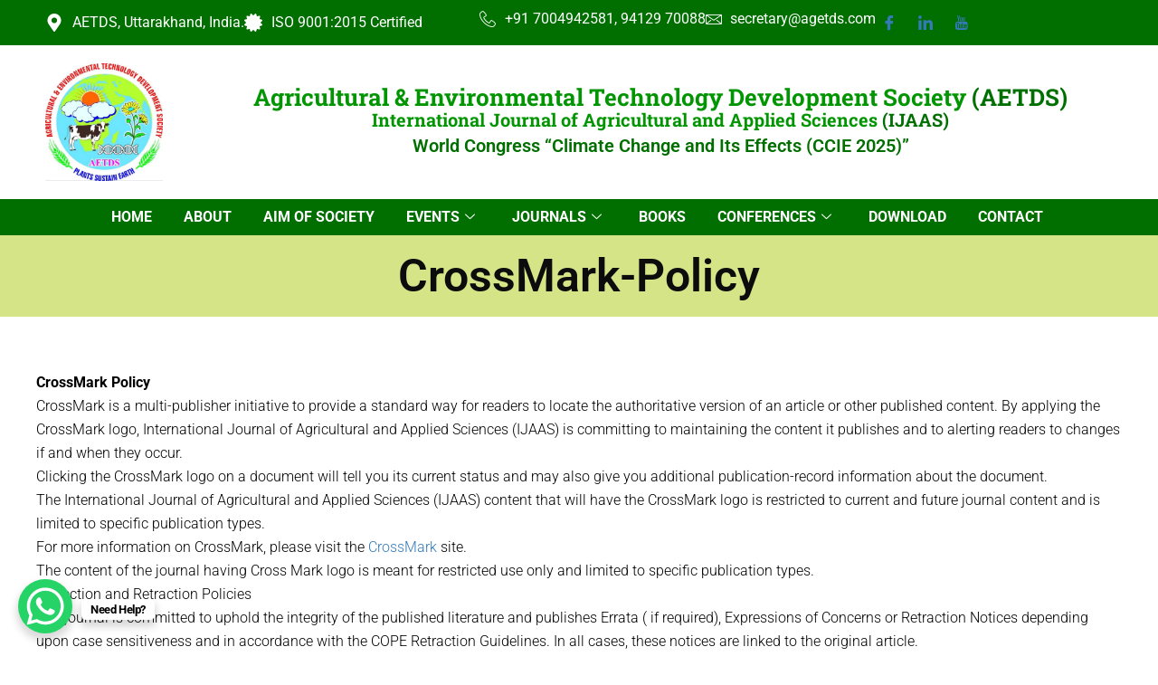

--- FILE ---
content_type: text/css
request_url: https://agetds.com/wp-content/themes/greengia/assets/css//flaticon.css?ver=1764229441
body_size: 162
content:
	/*
  	Flaticon icon font: Flaticon
  	Creation date: 24/12/2016 05:48
  	*/

@font-face {
  font-family: "Flaticon";
  src: url("../fonts/Flaticon.html");
  src: url("../fonts/Flaticond41d.html?#iefix") format("embedded-opentype"),
       url("../fonts/Flaticon-2.html") format("woff"),
       url("../fonts/Flaticon-3.html") format("truetype"),
       url("../fonts/Flaticon-4.html#Flaticon") format("svg");
  font-weight: normal;
  font-style: normal;
}

@media screen and (-webkit-min-device-pixel-ratio:0) {
  @font-face {
    font-family: "Flaticon";
    src: url("../fonts/Flaticon-4.html#Flaticon") format("svg");
  }
}


[class^="flaticon-"]:before, [class*=" flaticon-"]:before,
[class^="flaticon-"]:after, [class*=" flaticon-"]:after {   
  font-family: Flaticon;
        font-size: 20px;
font-style: normal;
margin-left: 20px;
}

.flaticon-multiply:before { content: "\f100"; }

--- FILE ---
content_type: text/css
request_url: https://agetds.com/wp-content/themes/greengia/assets/css//global.css?ver=1764229441
body_size: 1342
content:
/*======================

  common css

========================*/












/* ==============================
   2. Global styles
   ============================== */

body {
  font-family: 'Roboto', sans-serif;
  color:#222222;
  font-size: 16px;
  background: #fff;
}

h1,h2,h3,h4,h5,h6,p,ul { margin:0;padding: 0;}
h1,h2,h3,h4,h5 {
  font-family: 'Roboto Slab', sans-serif;
} 

ul {list-style-type: none;}

p {font-family: 'Roboto', sans-serif;font-size: 16px;color: #999;line-height: 26px; font-weight: 300;}
a {text-decoration: none;display: inline-block;outline: none;}
a:hover,a:focus,a:visited {text-decoration: none; outline: none;}

img {max-width: 100%;display: inline-block;}

button {border:none; outline:none; box-shadow: none; display: block; padding: 0; background: transparent;}
input,textarea {font-family: 'Roboto', sans-serif;display: block; font-size: 16px; line-height: 28px; outline: none; box-shadow: none;-webkit-transition: all 0.3s ease-in-out;transition: all 0.3s ease-in-out;}


.boxed_wrapper {
    width: 100%;
    background: #fff;
    overflow-x: hidden;
}
.sec-padd {
  padding: 80px 0;
}
.sec-padd2 {
  padding: 80px 0 50px;
}
.sec-padd3 {
  padding: 80px 0 30px;
}

.sec-padd-top {
  padding-top: 80px;
}
.sec-padd-bottom {
  padding-bottom: 80px;
}
.no-padd {
  padding: 0px;
}
.clear_fix { clear:both;}
.clear_fix:after {
  display: table;
  content: '';
  clear: both;
}
.list_inline li {
  display: inline-block;
}

.list_inline li {
  display: inline-block;
}
.width-100 {
  width: 100%;
}
.social li a {
  color: #fff;
  transition: .5s ease-in-out;
}
.default_link {
  font-size: 14px;
  text-transform: uppercase;
  font-family: "Roboto", sans-serif;
  color: var(--theme_color);
  font-weight: 600;
}
.default_link:hover {
  color: var(--theme_color);
}

.default_link i {
  margin-left: 8px;
  font-weight: 700;
  position: relative;
  font-size: 18px;
  top: 2px;
}
.uppercase {
  text-transform: uppercase;
}
.padd-80 {
  padding-top: 80px;
}
.tran3s {
  -webkit-transition: all 0.3s ease-in-out;
  transition: all 0.3s ease-in-out;
}
.center {
  text-align: center;
}

.fluid-container.width-padd {
  padding: 0 15px;
}

.row-5 {
  margin: 0 -5px;
}
.thm-color {
  color: var(--theme_color);
}

.bold {
  font-weight: 700;
}
.s-bold {
  font-weight: 600;
}
.m-bold {
  font-weight: 600;
}

.float_left {
    float: left;
}
.float_right {
    float: right;
}

.border-bottom {
  border-bottom: 1px solid #f7f7f7;
}
.default-overlay {
    position: absolute;
    text-align: center;
    left: 0px;
    top: 0px;
    width: 100%;
    height: 100%;
    background: rgba(0, 0, 0, 0.7);
    transition: .5s cubic-bezier(0.4, 0, 1, 1);
    opacity: 0;
    visibility: hidden;
    -webkit-transition: .5s ease;
    -moz-transition: .5s ease;
    -ms-transition: .5s ease;
    -o-transition: .5s ease;
    transition: .5s ease;
    
}
.default-overlay .inner-box {
  position: relative;
  display: flex;
  align-items: center;
  justify-content: center;
  width: 100%;
  height: 100%;
}
.single-item:hover .default-overlay {
  opacity: 1;
  visibility: visible;
  -webkit-transition: .5s ease;
  -moz-transition: .5s ease;
  -ms-transition: .5s ease;
  -o-transition: .5s ease;
  transition: .5s ease;
  
}

.overlay .inner-box i {
  color: var(--theme_color);
  font-size: 40px;
}

.thm-btn {
  position: relative;
  background: var(--theme_color);
  font-size: 14px;
  line-height: 46px;
  font-weight: 600;
  color: #ffffff;
  border: 2px solid var(--theme_color);
  text-transform: uppercase;
  font-family: 'Raleway', sans-serif;
  display: inline-block;
  padding: 0 38px;
  transition: all .5s cubic-bezier(0.4, 0, 1, 1);
}
.thm-btn:hover {
  background: transparent;
  color: var(--theme_color);
  transition: all .5s cubic-bezier(0.4, 0, 1, 1);
}

.anim-3 {
  transition: all 0.3s ease;
}
.anim-5 {
  transition: all 0.5s ease;
}

.preloader{ position:fixed; left:0px; top:0px; width:100%; height:100%;
 z-index:999999; background-color:#ffffff; background-position:center center;
  background-repeat:no-repeat;}

.section-title h1 {
  position: relative;
  text-transform: capitalize;
  font-weight: 700;
}
.section-title h1 span {
  color: var(--theme_color);
}
.section-title h2 {
  position: relative;
  text-transform: capitalize;
  font-weight: 700;
}
.section-title h2 span {
  color: var(--theme_color);
}
.section-title h3 {
  position: relative;
  text-transform: capitalize;
  font-weight: 700;
}
.section-title h3 span {
  color: var(--theme_color);
}
.section-title h4 {
  position: relative;
  font-size: 20px;
  text-transform: uppercase;
  color: #464646;
  font-weight: 700;
}
.section-title h4 span {
  color: var(--theme_color);
}

.scroll-top {
    width: 50px;
    height: 40px;
    position: fixed;
    bottom: 30px;
    right: 30px;
    z-index: 99;
    display: none;
    color: #fff;
    text-align: center;
    background: var(--theme_color);
}
.scroll-top span:before {
  font-size: 27px;
}
.scroll-top:after {
  position: absolute;
  z-index: -1;
  content: '';
  top: 100%;
  left: 5%;
  height: 10px;
  width: 90%;
  opacity: 1;
  background: -webkit-radial-gradient(center, ellipse, rgba(0, 0, 0, 0.25) 0%, rgba(0, 0, 0, 0) 80%);
  background: -webkit-radial-gradient(center ellipse, rgba(0, 0, 0, 0.25) 0%, rgba(0, 0, 0, 0) 80%);
  background: radial-gradient(ellipse at center, rgba(0, 0, 0, 0.25) 0%, rgba(0, 0, 0, 0) 80%);
}
.margin-top-5 {
  margin-top: 5px;
}
.margin-top-10 {
  margin-top: 10px;
}
.margin-top-15 {
  margin-top: 15px;
}
.margin-top-20 {
  margin-top: 20px;
}
.margin-top-25 {
  margin-top: 25px;
}
.margin-top-30 {
  margin-top: 30px;
}
.margin-top-35 {
  margin-top: 35px;
}
.margin-top-40 {
  margin-top: 40px;
}
.margin-top-45 {
  margin-top: 45px;
}
.margin-top-50 {
  margin-top: 50px;
}

.padding-top-5 {
  padding-top: 5px;
}
.padding-top-10 {
  padding-top: 10px;
}
.margin-top-15 {
  margin-top: 15px;
}
.padding-top-20 {
  padding-top: 20px;
}
.padding-top-25 {
  padding-top: 25px;
}
.padding-top-30 {
  padding-top: 30px;
}
.padding-top-35 {
  padding-top: 35px;
}
.padding-top-40 {
  padding-top: 40px;
}
.padding-top-45 {
  padding-top: 45px;
}
.padding-top-50 {
  padding-top: 50px;
}


.margin-bottom-5 {
  margin-bottom: 5px;
}
.margin-bottom-10 {
  margin-bottom: 10px;
}
.margin-bottom-15 {
  margin-bottom: 15px;
}
.margin-bottom-20 {
  margin-bottom: 20px;
}
.margin-bottom-25 {
  margin-bottom: 25px;
}
.margin-bottom-30 {
  margin-bottom: 30px;
}
.margin-bottom-35 {
  margin-bottom: 35px;
}
.margin-bottom-40 {
  margin-bottom: 40px;
}
.margin-bottom-45 {
  margin-bottom: 45px;
}
.margin-bottom-50 {
  margin-bottom: 50px;
}

.padding-bottom-5 {
  padding-bottom: 5px;
}
.padding-bottom-10 {
  padding-bottom: 10px;
}
.margin-bottom-15 {
  margin-bottom: 15px;
}
.padding-bottom-20 {
  padding-bottom: 20px;
}
.padding-bottom-25 {
  padding-bottom: 25px;
}
.padding-bottom-30 {
  padding-bottom: 30px;
}
.padding-bottom-35 {
  padding-bottom: 35px;
}
.padding-bottom-40 {
  padding-bottom: 40px;
}
.padding-bottom-45 {
  padding-bottom: 45px;
}
.padding-bottom-50 {
  padding-bottom: 50px;
}



--- FILE ---
content_type: text/css
request_url: https://agetds.com/wp-content/themes/greengia/assets/css//icomoon.css?ver=1764229441
body_size: 404
content:
@font-face {
  font-family: 'icomoon';
  src:  url('../fonts/icomoon7d4b.eot');
  src:  url('../fonts/icomoon7d4b.eot') format('embedded-opentype'),
    url('../fonts/icomoon7d4b.ttf') format('truetype'),
    url('../fonts/icomoon7d4b.woff') format('woff'),
    url('../fonts/icomoon7d4b.svg') format('svg');
  font-weight: normal;
  font-style: normal;
}

[class^="icon-"], [class*=" icon-"] {
  /* use !important to prevent issues with browser extensions that change fonts */
  font-family: 'icomoon' !important;
  speak: none;
  font-style: normal;
  font-weight: normal;
  font-variant: normal;
  text-transform: none;
  line-height: 1;
  /* Better Font Rendering =========== */
  -webkit-font-smoothing: antialiased;
  -moz-osx-font-smoothing: grayscale;
}

.icon-right-arrow:before {
  content: "\e91a";
}
.icon-stamp:before {
  content: "\e918";
}
.icon-winner-trophy-for-the-best:before {
  content: "\e919";
}
.icon-shapes:before {
  content: "\e901";
}
.icon-nature-5:before {
  content: "\e902";
}
.icon-avatar:before {
  content: "\e903";
}
.icon-home:before {
  content: "\e904";
}
.icon-people:before {
  content: "\e905";
}
.icon-clock:before {
  content: "\e906";
}
.icon-multimedia:before {
  content: "\e907";
}
.icon-nature-4:before {
  content: "\e908";
}
.icon-nature-3:before {
  content: "\e90a";
}
.icon-wall:before {
  content: "\e90b";
}
.icon-signs:before {
  content: "\e90f";
}
.icon-nature-2:before {
  content: "\e910";
}
.icon-fence:before {
  content: "\e911";
}
.icon-nature-1:before {
  content: "\e912";
}
.icon-dog:before {
  content: "\e913";
}
.icon-nature:before {
  content: "\e915";
}
.icon-letter:before {
  content: "\e916";
}
.icon-telephone:before {
  content: "\e917";
}
.icon-arrows:before {
  content: "\e91b";
}
.icon-back:before {
  content: "\e91c";
}
.icon-phone:before {
  content: "\e91d";
}
.icon-nature-12:before {
  content: "\e91e";
}
.icon-note:before {
  content: "\e90c";
}
.icon-people2:before {
  content: "\e90d";
}
.icon-phone-call:before {
  content: "\e90e";
}
.icon-arrows4:before {
  content: "\e92e";
}
.icon-e-mail-envelope:before {
  content: "\e900";
}
.icon-null:before {
  content: "\e921";
}
.icon-multiply:before {
  content: "\e909";
}
.icon-technology2:before {
  content: "\e914";
}


--- FILE ---
content_type: text/css
request_url: https://agetds.com/wp-content/themes/greengia/assets/css//style.css?ver=1764229441
body_size: 17728
content:
:root {
  --theme_color: #a0c715;
}

/* ==============================
   2. header-style
   ============================== */


.top-bar {
  position: relative;
  line-height: 46px;
  z-index: 999;
  background: #fff;
  border-bottom: 1px solid #f4f4f4;
}
.top-bar .thm-btn {
  border-radius: 4px;
  padding: 0px 14px;
  line-height: 28px;
  top: -2px;
}
.top-bar .clearfix {
  border-bottom: 1px solid rgba(255, 255, 255, 0.1);
}
.top-bar .top-bar-text ul li {
  display: inline-block;
  margin-right: 21px;
  color: #999;
  vertical-align: middle;
}

.top-bar .top-bar-text ul li i {
  color: var(--theme_color);
  margin-right: 10px;
}

.top-bar .contact-info {
  display: inline-block;
  margin-left: 20px;
}
.top-bar .contact-info li {
  font-family: 'Roboto-light';
  font-size: 16px;
  padding-right: 15px;
  margin-right: 15px;
  line-height: 26px;
  border-right: 1px solid #f0f0f0;
}

.top-bar .contact-info li span {
  color: var(--theme_color);
  margin-right: 10px;
  font-size: 16px;
}

.top-bar .signin-btn {
  display: inline-block;
}

.top-bar .signin-btn a {
  color: #999;
  font-size: 16px;
  margin-left: 20px;
}

.top-bar .signin-btn a i {
  color: #333;
  margin-right: 10px;
}


.top-bar .right-column {
  position: relative;
  top: 11px;
  padding-left: 55px;
}

.top-bar .right-column:before {
  position: absolute;
  content: "";
  background: var(--theme_color);
  left: 0;
  top: 0;
  bottom: 0;
  width: 1000%;
}

.top-bar .right-column:after {
  position: absolute;
  content: "";
  border: 25px solid transparent;
  border-bottom-color: var(--theme_color);
  border-right-color: var(--theme_color);
  left: -50px;
  top: -1px;
  bottom: 1px;
  width: 49px;
}



/*language switcher*/


#polyglotLanguageSwitcher {
  position: relative;
  margin-right: 0;
  padding: 11px 0;
  display: inline-block;
  position: relative;
  vertical-align: middle;
  z-index: 99999;
  background: var(--theme_color);
}

#polyglotLanguageSwitcher:before {
  position: absolute;
}


#polyglotLanguageSwitcher span.trigger:before {
  content: "\f107";
  font-family: FontAwesome;
  position: absolute;
  color: #ffffff;
  top: 7px;
  right: 7px;
  font-size: 14px;
  line-height: 10px;
}
#polyglotLanguageSwitcher a {
  font-family: 'Roboto', sans-serif;
  display: inline-block;
  font-size: 14px;
  color:#333;
  font-weight: normal;
}


#polyglotLanguageSwitcher a.current:link, 
#polyglotLanguageSwitcher a.current:visited, 
#polyglotLanguageSwitcher a.current:active {
    position: relative;
    background-color: transparent;
    border: 0;
    line-height: 24px;
    border-radius: 5px;
    color: #ffffff;
    text-align: center;
    height: 26px;
    padding: 0;
    width: 148px;
    padding-right: 16px;
    margin: 0;
}

#polyglotLanguageSwitcher a.current:hover {
    background-color: transparent;
}

#polyglotLanguageSwitcher ul.dropdown {
  top: 100%;
}


#en,#fr,#de,#it,#es { 
  background-image: none;
}

/* Flags */



/* end flag */

.main-header .header-upper{
  position:relative;
  padding: 19px 0px;
  background:#ffffff;
  transition:all 500ms ease;
  -moz-transition:all 500ms ease;
  -webkit-transition:all 500ms ease;
  -ms-transition:all 500ms ease;
  -o-transition:all 500ms ease;
  z-index:5;
}

.main-header .header-upper .logo img{
  position:relative;
  display:inline-block;
  max-width:100%;
}

.main-header .logo-outer{
  position:relative;
  z-index:25; 
}

.main-header .logo-outer .logo {
  margin-top: 20px;
}

.main-header .logo-outer .logo img{
  position:relative;
  display:inline-block;
  max-width:100%;
}

.main-header .header-upper .upper-right{
  position:relative;
  padding:10px 0px;
}

.main-header .header-upper .info-box:last-child{
  margin-right:0px; 
}

.main-header .header-upper .info-box:after{
  content:'';
  position:absolute;
  right:-40px;
  top:50%;
  margin-top:-20px;
  height:40px;
}

.main-header .social-icon {
  display: inline-block;
  vertical-align: middle;
  margin-right: 15px;
}

.main-header .social-icon a{
  position:relative;
  display:inline-block;
  text-align:center;
  height: 48px;
  font-size:14px;
  color:#fff;
  transition:all 500ms ease;
  -moz-transition:all 500ms ease;
  -webkit-transition:all 500ms ease;
  -ms-transition:all 500ms ease;
  -o-transition:all 500ms ease;
}

.main-header .social-icon a:hover{
  color: #ffffffbd;  
}

.main-header .info-box{
  position:relative;
  float:left;
  min-height:56px;
  margin:0px 40px;
  padding: 7px 0px 7px 70px;
}

.main-header .header-upper .info-box:last-child{
  padding-left:0px !important;
}

.main-header .header-upper .info-box:last-child:after{
  display:none; 
}

.main-header .info-box .icon-box{
  position:absolute;
  left:0px;
  top:8px;
  height:44px;
  padding-right: 19px;
  text-align:center;
  line-height:42px;
  border-right: 1px dashed var(--theme_color);
  border-radius:2px;
  color:var(--theme_color);
  font-size: 30px;
  -moz-transition:all 500ms ease;
  -webkit-transition:all 500ms ease;
  -ms-transition:all 500ms ease;
  -o-transition:all 500ms ease;
  transition:all 500ms ease;
}

.main-header .info-box:hover .icon-box{
  border-color:var(--theme_color); 
}

.main-header .info-box li{
  position:relative;
  line-height:24px;
  margin:0px 0px;
  font-size:14px;
  color:#9b9b9b;
}

.main-header .info-box li a{
  color:#9b9b9b;    
}

.main-header .info-box strong{
  font-weight:700;
  color:var(--theme_color);
  font-size:15px; 
}


/*Search form*/

.main-header .nav-outer {
  width: 100%;
}
.main-header .outer-box2 {
  position: relative;
  display: inline-block;
}



.main-header .outer-box2 .search-form .form-group{
  position:relative;
  display:block;
  margin:0px;
}

.main-header .outer-box2 .search-form .form-group input,
.main-header .outer-box2 .search-form .form-group input[type="tel"],
.main-header .outer-box2 .search-form .form-group input[type="email"],
.main-header .outer-box2 .search-form .form-group textarea{
  position:relative;
  display:block;
  width: 270px;
  height: 52px;
  border: 1px solid #f4f4f4;
  margin-top: 9px;
  color: #292929;
  font-size:16px;
  background: #ffffff;
  padding:6px 50px 6px 25px;
  -webkit-transition:all 300ms ease;
  -ms-transition:all 300ms ease;
  -o-transition:all 300ms ease;
  -moz-transition:all 300ms ease;
  transition:all 300ms ease;
}

.main-header .outer-box2 .search-form ::-webkit-input-placeholder,
.main-header .outer-box2 .search-form ::-moz-placeholder,
.main-header .outer-box2 .search-form :-ms-input-placeholder,
.main-header .outer-box2 .search-form :-ms-input-placeholder { 
  color: #e0e0e0 !important;
}

.main-header .outer-box2 .search-form .form-group input[type="submit"],
.main-header .outer-box2 .search-form button{
  position:absolute;
  right:0px;
  top:0px;
  width: 62px;
  height:100%;
  font-size:13px;
  line-height: 53px;
  color: #999;
  font-weight: 400;
  background:transparent;
  text-transform:uppercase;
}

.main-header .outer-box2 .search-form .form-group input[type="submit"] .icon,
.main-header .outer-box2 .search-form button .icon{
  color: #999;
  font-size: 16px;
}



/*======logo========*/

.main-logo {
  margin: 27px 0;
}

/*menu*/

.theme_menu .container {
  position: relative;
}


.theme_menu .menu-column {
  padding-left: 0;
}


/*==============================================
    Mainmenu Area Css
===============================================*/
.mainmenu-area {
  background: #000
}

.main-menu {
  position: relative;
  background-size: cover;
  background-position: center;
  float: left;
  width: 100%;
  z-index: 9;
}

.navbar-collapse {
  padding: 0px
}

.navigation {
  position: relative;
  font-family: 'Montserrat', sans-serif;
}
.navigation > li {
  position: relative;
  display: inline-block;
  border-left: 1px solid #333;  
}

.navigation > li.home {
  background: var(--theme_color);
}

.navigation > li.home a:hover {
  color: #fff;
}


.navigation > li:first-child {
  border-left: 0px;
  margin-right: -4px;
}


.navigation > li > a {
  color: #fff;
  display: block;
  font-size: 16px;
  margin: 0 35px;
  font-weight: 700;
  line-height: 1.42857143;
  padding: 25px 0px;
  font-family: 'Roboto', sans-serif;
  text-transform: uppercase;
  transition: all 500ms ease 0s;
}

.navigation > li > a:hover  {
  color: var(--theme_color);
}

.navigation > li > ul > li > ul,
.navigation > li > ul {
  position: absolute;
  right: auto;
  top: 100%;
  background: #222;
  width: 240px;
  padding: 0;
  z-index: 999;
  display: none;
}

.navigation > li > ul > li > ul {
  left: 100%;
  top: 0;
}

.navigation > li > ul > li > ul > li,
.navigation > li > ul > li {
  position: relative;
  display: block;
}

.navigation > li > ul > li > ul > li > a,
.navigation > li > ul > li > a {
  color: #878787;
  display: block;
  font-size: 16px;
  font-weight: 700;
  font-family: 'Roboto', sans-serif;
  border-bottom: 1px solid #333;
  line-height: 25px;
  padding: 12px 20px;
  margin: 0;
  text-transform: capitalize;
  transition: all 500ms ease 0s;
}

.navigation > li > ul > li > ul > li > a:before,
.navigation > li > ul > li > a:before {
  content: "\e91a";
  font-family: 'icomoon';
  color: var(--theme_color);
  top: 19px;
  left: 23px;
  font-size: 14px;
  position: absolute;
  line-height: 10px;
  opacity: 0;
  visibility: hidden;
  -webkit-transition: .5s ease;
  -moz-transition: .5s ease;
  -ms-transition: .5s ease;
  -o-transition: .5s ease;
  transition: .5s ease;
}

.navigation > li > ul > li > ul > li > a:hover:before,
.navigation > li > ul > li > a:hover:before {
  opacity: 1;
  visibility: visible;
  -webkit-transition: .5s ease;
  -moz-transition: .5s ease;
  -ms-transition: .5s ease;
  -o-transition: .5s ease;
  transition: .5s ease;
  
}

.navigation > li > ul > li > ul > li:last-child > a,
.navigation > li > ul > li:last-child > a {
  border-bottom: 0px;
}

.navigation > li > ul > li > ul > li:hover > a,
.navigation > li > ul > li:hover > a {
  color: var(--theme_color);
  background: #333;
  padding-left: 45px;
}

/*========= third-menu ===============*/

.navigation > li > ul > li.third-menu ul {
  position: absolute;
  left: 230px;
  top: 0px;
  background: #333;
  width: 200px;
  border-top: 2px solid #fff;
  padding: 12px 0px;
  z-index: 999;
  display: none;
}
.navigation > li > ul > li.third-menu {
  position: relative;
}
.navigation > li > ul > li.third-menu ul a {
  color: #ffffff;
  display: block;
  font-size: 14px;
  font-weight: 400;
  line-height: 20px;
  padding: 12px 20px;
  margin: 0;
  text-transform: capitalize;
  transition: all 500ms ease 0s;
}
.navigation > li > ul > li.third-menu ul a:hover {
  color: #fdc716;
}
.navigation > li > ul > li.third-menu:after {
  position: absolute;
  content: "\f0de";
  font-family: FontAwesome;
  color: #fff;
  font-size: 20px;
  line-height: 40px;
  right: 14px;
  transform: rotate(90deg);
  top: 3px;
}

/*========= mobile-menu ==============*/

.mobile-menu .dropdown-btn {
  position: absolute;
  right: 0;
  top: 0;
  width: 50px;
  height: 42px;
  border-left: 1px solid #ffffff;
  cursor: pointer;
  display: block;
  z-index: 5;
}
.mobile-menu .dropdown-btn:after {
  position: absolute;
  content: "\f107";
  font-family: FontAwesome;
  color: #fff;
  font-size: 20px;
  line-height: 40px;
  text-align: center;
  width: 100%;
}

.mobile-menu,
.mobile-menu > li > ul,
.mobile-menu > li > ul > li > ul{
  background: #000;
  font-family: 'Roboto', sans-serif;
}

.mobile-menu > li > ul,
.mobile-menu > li > ul > li > ul{
  display: none;
}

.mobile-menu > li > a,
.mobile-menu > li > ul > li > a,
.mobile-menu > li > ul > li > ul > li > a{
  padding:10px 20px;
  font-family: 'Roboto', sans-serif;
  line-height:22px;
  color:#ffffff;
  display: block;
  text-transform: uppercase;
  font-size: 14px;
  border-top: 1px solid #fff;
} 




/*=================== Cart And Search Option ===============*/

.theme_menu .right-column {
    position: absolute;
    right: 0;
    width: 300px;
}


.nav_side_content {
  margin-top: 33px;
  float: left;
  position: relative;
  left: -20px;
}
.nav_side_content .cart_select>button {
  font-size: 14px;
  text-transform: uppercase;
  position: relative;
  margin-right: 23px;
  color:#272727;
}
.nav_side_content .cart_select>button span {
  font-weight: normal;
  padding: 0 0px;
  border-radius: 50%;
  position: absolute;
  top: 0;
  right: -20px;
  color: var(--theme_color);
}
.nav_side_content .cart_select>button i {
  font-size: 18px;
  margin-left:5px;
}
.nav_side_content .cart_select,
.nav_side_content .search_option {
  display: inline-block;
  vertical-align: middle;
}
.nav_side_content .search_option>button {
  width: 30px;
  height:40px;
  border-radius: 50%;
  font-size: 14px;
  color: #222;
}

.nav_side_content .search_option form {
    height: 50px;
    width: 280px;
    padding: 5px;
    border-radius: 4px;
    margin: 0;
    left: auto;
    right: 0;
    border-color: var(--theme_color);
    top: 67px;
}
.nav_side_content .search_option form input {
  font-family: 'Raleway', sans-serif;
  font-weight: normal;
  width:100%;
  height:100%;
  background: transparent;
  color:#9e9e9e;
  border:1px solid #f7f7f7;
  padding: 0 47px 0 10px;
  font-size: 15px;
}
.nav_side_content .search_option form button {
  display: block;
  width:40px;
  line-height: 40px;
  text-align: center;
  position: absolute;
  top:5px;
  right:5px;
  color:var(--theme_color);
}
.nav_side_content .cart_select {
  border-left: 1px solid #ececec;
  padding-left: 5px;
}

.theme_menu .link_btn {
  margin-top: 24px;
}





/* Mainmenu fixed style */
@keyframes menu_sticky {
  0%   {margin-top:-100px;}
  50%  {margin-top: -90px;}
  100% {margin-top: 0;}
}
.theme_menu.stricky-fixed {
  margin: 0;
  position: fixed;
  background: url(../../images/background/menu-bg.jpg);
  top:0;
  left:0;
  width: 100%;
  z-index: 99999;
  animation-name: menu_sticky;
  animation-duration: 0.60s;
  animation-timing-function: ease-out;
}





/*** 
=============================================
    Rev Slider Wrapper style
=============================================
***/


.rev_slider_wrapper {
  margin-top: -35px;
}


.rev_slider_wrapper .slide-content-box h3 {
  background-size: contain;
  display: inline-block;
  color: #ffffff;
  font-size: 18px;
  font-weight: 600;
  text-transform: uppercase;
  line-height: 22px;
  font-family: 'Roboto Slab', sans-serif;
  padding-left: 20px;
  padding-right: 20px;
  padding-top: 5px;
  padding-bottom: 5px;
}

.rev_slider_wrapper .slide-content-box h1 {
  color: #ffffff;
  font-size: 60px;
  line-height: 62px;
  margin: 14px 0 20px;
  font-weight: 700;
}
.rev_slider_wrapper .slide-content-box p{
  color: #ffffff;
  font-size: 18px;
  line-height: 30px;
  font-family: 'Roboto Slab', sans-serif;
  font-weight: 300;
  margin: 0 0 30px;
}
.rev_slider_wrapper .slide-content-box .button a{
  padding: 0px 30px;
  margin-right: 15px;
  transition: all 500ms ease !important;
  -moz-transition: all 500ms ease !important;
  -webkit-transition: all 500ms ease !important;
  -ms-transition: all 500ms ease !important;
  -o-transition: all 500ms ease !important;
}
.rev_slider_wrapper .slide-content-box .button a.thm-btn.our-solution{
  background: #fff;
  padding: 0px 35px;
  color: #222;
  border-color: #fff;
}
.rev_slider_wrapper .slide-content-box .button a.thm-btn.our-solution:hover{
  background: var(--theme_color);
  color: #fff;
  border-color: var(--theme_color);
}

.rev_slider_wrapper .slide-content-box.last-slide p{
  margin: 0;    
}
.rev_slider_wrapper .slide-content-box.last-slide a{
  margin: 0 8px;    
}

.rev_slider_wrapper .slotholder {
  position: relative;
}

.slotholder:after {
    background: rgba(0, 0, 0, 0.20);
    width: 100%;
    height: 100%;
    content: "";
    position: absolute;
    left: 0;
    top: 0;
    bottom: 0;
    pointer-events: none;
}

.tp-bannertimer {
  display: none;
  
}

.rev_slider_wrapper .tparrows {
  background: transparent;
  border: 2px solid #fff;
}

.footer_social_icons .elementor-social-icon{
	padding: 1em;
}

/************************** 
* Inner Banner styles 
***************************/
.inner-banner {
  position: relative;
  background: #a0a19b;
  background-size: cover;
  margin-top: -35px;
}


.inner-banner h1 {
  margin: 0;
  display: table-cell;
  vertical-align: middle;
  font-size: 48px;
  line-height: 60px;
  color: #464646;
  font-weight: 700;
  text-transform: capitalize;
}
.inner-banner .box {
  position: relative;
  display: flex;
  align-items: center;
  justify-content: center;
  height: 225px;
  width: 100%;
  text-align: center;
}

.breadcumb-wrapper {
  background: #fff;
  padding: 17px 0;
  border-bottom: 1px solid #f4f4f4;
}
.breadcumb-wrapper ul,
.breadcumb-wrapper li {
  margin: 0;
  padding: 0;
  list-style: none;
  font-size: 18px;
  color: var(--theme_color);
}
.breadcumb-wrapper ul.link-list li a {
  color: #999;
  text-transform: capitalize;
  font-size: 18px;
  transition: .3s ease;
}
.breadcumb-wrapper ul.link-list li a:hover {
  transition: .3s ease;
}

.breadcumb-wrapper ul.link-list li a i {
  color: #fac012;
  margin-right: 7px;
}

.breadcumb-wrapper ul.link-list li a:after {
  content: "\f106";
  font-family: 'Font Awesome 5 Pro';
  margin: 0 10px;
  transform: rotate(90deg);
  display: inline-block;
}

.breadcumb-wrapper a.get-qoute {
  text-transform: capitalize;
  font-weight: 700;
  color: var(--theme_color);
  font-size: 16px;
}

.breadcumb-wrapper a.get-qoute i {
  margin-left: 7px;
  color: var(--theme_color);
  margin-right: 7px;
  font-size: 16px;
}





/*=================
  Welcome Section
===================*/

.welcome-section {
  position: relative;
}

.welcome-section h1 {
  font-weight: 700;
  margin-bottom: 20px;
}

.welcome-section .title p {
  color: var(--theme_color);
  font-size: 20px;
  margin-bottom: 20px;
}


.welcome-section .signeture {
  margin-top: 27px;
}




/*=================
  Service Section
===================*/


.service .content {
  position: relative;
  margin-bottom: 30px;
}

.service .content .top-area {
  position: relative;
  border: 1px solid #f4f4f4;
  padding: 20px 20px 0px;
}

.service .content.style-2 .top-area {
  margin-bottom: 20px;
}

.service .icon_box {
  position: relative;
  font-size: 48px;
  line-height: 50px;
  color: var(--theme_color);
  margin-right: 20px;
  padding-right: 15px;
  border-right: 1px solid #f4f4f4;
  float: left;
  margin-bottom: 10px;
}

.service .content .img-box {
  position: relative;
  margin-bottom: 25px;
  display: inline-block;
}


.service .content .link {
    margin-top: 15px;
}

.service .text {
  position: relative;
  float: left;
  margin-bottom: 14px;
}

.service .text h4 {
  font-size: 20px;
  color: #464646;
  font-weight: 700;
  margin-bottom: 5px;
}

.service .default-overlay .inner-box a {
  color: var(--theme_color);
  font-size: 38px;
}


/*=================
  Single Service 
===================*/

.default-sidebar .boucher {
  margin-bottom: 50px;
}
.default-sidebar .boucher li {
  position: relative;
  background: #f7f7f7;
  padding: 10px 0;
  padding-left: 60px;
  margin-bottom: 10px;
}

.default-sidebar .boucher li:before {
  content: "\f1c1";
  position: absolute;
  font-size: 18px;
  font-family: FontAwesome;
  left: 22px;
  top: 24px;
  -webkit-transition: .5s ease-in-out;
  transition: .5s ease-in-out;
}

.default-sidebar .boucher li h5 {
  font-size: 16px;
  font-weight: 700;
  margin-top: 5px;
  margin-bottom: 5px;
}

.default-sidebar .default-cinfo li + li {
  border: 0px;
  margin-top: 0;
}

.single-service .post-column .img-box {
  width: 45%;
  float: left;
}

.single-service .post-column .content {
  width: 55%;
  float: left;
}
.single-service .post-column .content h2 {
  font-weight: 700;
}
.single-service .post-column .content h5 {
  font-size: 16px;
  font-family: 'Roboto', sans-serif;
  color: var(--theme_color);
  text-transform: uppercase;
  margin: 20px 0 15px;
}
.single-service .post-column .content p {
  margin-bottom: 15px;
}

.single-service .post-column .content ul li {
  font-size: 16px;
  font-weight: 300;
  margin-bottom: 10px;
}
.single-service .post-column .content ul li i {
  color: var(--theme_color);
  margin-right: 10px;
}

.single-service .request-quote {
    width: 43%;
    float: left;
    margin-left: 15px;
}

/*** 

====================================================================
    gallery style
====================================================================

***/

.gallery {
  position: relative;
}

.gallery .section-title h1 {
  color: #fff;
}

.gallery .inner-box {
  position: relative;
  overflow: hidden;
}
.gallery .item {
  position: relative;
  overflow: hidden;
  margin-bottom: 30px;
  display: inline-block;
}

.gallery .item img {
  /* width: 100%; */
}

.gallery .overlay .top {
    position: absolute;
    text-align: center;
    left: 0px;
    top: 0px;
    width: 100%;
    height: 0%;
    background: rgba(0, 0, 0, 0.7);
    transition: .5s cubic-bezier(0.4, 0, 1, 1);
    opacity: 0;
    visibility: hidden;
}

.gallery .item:hover .overlay .top {
    height: 100%;
    transition: .5s cubic-bezier(0.4, 0, 1, 1);
    opacity: 1;
    visibility: visible;
}
.gallery .overlay .top .box {
  display: table;
  width: 100%;
  height: 100%;
}
.gallery .overlay .top .content {
  display: table-cell;
  vertical-align: middle;
}

.gallery .overlay .top a {
  position: relative;
  color: #fff;
  line-height: 41px;
  text-align: center;
  padding: 0 18px;
  font-size: 24px;
}
.gallery .overlay .bottom {
  position: absolute;
  left: 20px;
  bottom: -100%;
  right: 20px;
  color: #fff;
  opacity: 0;
  visibility: hidden;
  transition: .5s ease;
}

.gallery .item:hover .overlay .bottom {
  bottom: 10px;
  opacity: 1;
  visibility: visible;
  transition: .9s ease;
  transition-delay: .3s;
}

.gallery .overlay .bottom h4 {
  color: #fff;
  line-height: 28px;
  margin-top: 20px;
  font-size: 20px;
  font-weight: 700;
}

.gallery .overlay .bottom p {
  color: var(--theme_color);
  font-size: 14px;
  font-weight: 700;
  text-transform: uppercase;
}

.gallery .bottom-content {
  position: relative;
  margin: 20px 0 25px;
}

.gallery .bottom-content h4 {
  font-size: 20px;
  font-weight: 700;
  margin-bottom: 5px;
}

.gallery .bottom-content p {
  color: var(--theme_color);
}


/*============ single gallery ============*/


.single-gallery {
  position: relative;
}

.single-gallery .img-box {
  position: relative;
  margin-bottom: 30px;
}


.single-gallery .share-project {
  padding-left: 140px;
  position: relative;
  margin-top: 15px;
}
.single-gallery .share-project .title {
  left: 0;
  position: absolute;
  top: 2px;
}
.single-gallery .share-project .title h5 {
  color: #464646;
  font-size: 16px;
  font-weight: 400;
  text-transform: capitalize;
}
.single-gallery .share-project .social-share {
  padding-left: 40px;
}
.single-gallery .share-project .social-share ul li {
  display: inline-block;
  margin-right: 15px;
}
.single-gallery .share-project .social-share ul li a {
  color: #9a9a9a;
  font-size: 14px;
}

.single-gallery .share-project .social-share ul li a:hover {
  color: #8dc63f;
  transition: .5s ease;
}

.single-gallery .project-info-list {
  overflow: hidden;
  margin-top: 24px;
  margin-bottom: 40px;
  padding: 25px 5px 0;
  background: #f7f7f7;
}
.single-gallery .project-info-list li {
  border-bottom: 1px solid #eee;
  float: left;
  margin: 0 15px 20px;
  overflow: hidden;
  padding-bottom: 11px;
  width: 42%;
  padding-left: 24px;
  position: relative;
}
.single-gallery .project-info-list li .icon-holder {
  left: 0;
  position: absolute;
}
.single-gallery .project-info-list li .icon-holder i {
  font-size: 14px;
  color: #8dc63f;
}
.single-gallery .project-info-list li .text-holder {}
.single-gallery .project-info-list li .text-holder h5 {
  color: #252525;
  font-size: 16px;
  font-weight: 700;
  text-transform: capitalize;
  margin: 0 0 3px;
}
.single-gallery .project-info-list li .text-holder p {
  margin: 0;  
}
.single-gallery .section-title.style-3 p {
  text-transform: uppercase;
  font-weight: 700;
  border-bottom: 1px solid #f4f4f4;
  padding: 3px 0 20px;
}
.single-gallery .img-position {
  position: absolute;
  left: 20px;
  bottom: 20px;
  padding: 5px 25px;
  background: rgba(255, 255, 255, 0.3);
  color: #fff;
}
.section-title.style-3 h1 {
    padding-bottom: 0;
}

.section-title.style-3 h1:after {
    bottom: -50px;
}



/*======= gallery filter ==========*/

.post-filter {
  display: inline-block;
  margin: 0;
  margin-bottom: 50px;
}

.post-filter li {
  padding: 0;
  padding-bottom: 20px;
}

.post-filter li.active {
}

.post-filter li span {
  color: #464646;
  font-size: 16px;
  font-weight: 700;
  text-transform: uppercase;
  font-family: 'Roboto', serif;
  line-height: 12px;
  display: block;
  padding: 0 18px;
  border-right: 1px solid #404040;
  cursor: pointer;
  transition: .5s ease;
}

.post-filter li:last-child span {
  border-right: 0px;
}

.post-filter.style-2 li span {
  color: #fff;
}

.post-filter li:hover span,
.post-filter li.active span {
  color: var(--theme_color);
  transition: .5s ease;
}

.post-filter li span i {
  font-size: 14px;
  margin-right: 5px;
}

/*blog-large news*/
.classic-blog-news {
  position: relative;
  transition: .5s ease-in-out;
  margin-bottom: 50px;
  border: 1px solid #f4f4f4;
  overflow: hidden;
}
.classic-blog-news .lower-content{
  position:relative;
  margin-top: -55px;
}
.classic-blog-news .lower-content .content {
  background: #f7f7f7;
  padding: 25px 20px 25px;
}

.classic-blog-news .lower-content .category {
  color: #fff;
  background: var(--theme_color);
  font-size: 14px;
  font-weight: 700;
  display: inline-block;
  padding: 8px 23px;
  margin-left: 15px;
  margin-bottom: 15px;
  position: relative;
  z-index: 99;
}
.classic-blog-news .lower-content .category li a{
  color: #fff;
}

.classic-blog-news .lower-content .text p{
  margin-bottom: 10px;
}

.classic-blog-news .lower-content h2 {
  color:#464646;
  font-weight: 700;
  margin-bottom: 24px;
  font-size: 30px;
  line-height: 36px;
}

.classic-blog-news .lower-content .post-meta {
  color: #949494;
  font-size:14px;
  margin-top: 20px;
  padding-top: 18px;
  border-top: 1px solid #eee;
}

.classic-blog-news .img-holder {
    display: block;
    overflow: hidden;
    position: relative;
}
.classic-blog-news .img-holder a {
  width: 100%;
  position: relative;
}
.classic-blog-news .img-holder a:before {
  position: absolute;
  content: "";
  left: 0;
  top: 0;
  bottom: 0;
  right: 0;
  z-index: 9;
  background: rgba(0, 0, 0, 0.6);
  opacity: 0;
  -webkit-transition: .5s eass;
  -moz-transition: .5s eass;
  -ms-transition: .5s eass;
  -o-transition: .5s eass;
  transition: .5s eass;
  
}

.classic-blog-news:hover .img-holder a:before {
  opacity: 1;
  -webkit-transition: .5s ease;
  -moz-transition: .5s ease;
  -ms-transition: .5s ease;
  -o-transition: .5s ease;
  transition: .5s ease;
  
}


.classic-blog-news .img-holder img {
    transform: scale(1);
    transition: all 0.5s ease 0s;
    width: 100%;
    height: auto;
}

.classic-blog-news:hover .img-holder img {
    transform: scale(1.1);
}
.classic-blog-news .overlay {
  background-color: rgba(0, 0, 0, 0.5);
  position: absolute;
  left: 0;
  bottom: -20%;
  width: 100%;
  height: 100%;
  color: #fff;
  opacity: 0;
  filter: alpha(opacity=0);
  transition: .9s ease;
}

.classic-blog-news:hover .overlay {
  bottom: 0%;
  opacity: 1;
  filter: alpha(opacity=100);
}   
.classic-blog-news .lower-content {
  position:relative;
  margin-top: -52px;
  opacity: 1;
  visibility: visible;
  -webkit-transition: .7s ease;
  -moz-transition: .7s ease;
  -ms-transition: .7s ease;
  -o-transition: .7s ease;
  transition: .7s ease; 
}

.blog-section .post-area {
  position: relative;
  padding-bottom: 0px;
}

.blog-section .post-area:before {
  position: absolute;
  content: "";
  right: -30px;
  top: 0;
  bottom: 0;
  width: 1px;
  background: #f4f4f4;

}


/*=================== blog-sidebar ===================*/


.blog-section{
	padding-bottom: 80px;
}
.blog-sidebar {
  position: relative;
	margin-left:30px;
}

.blog-sidebar .section-title {
  margin-bottom: 0px;
}
.blog-sidebar .section-title.style-2 {
  margin-bottom: 10px;
}

.blog-sidebar .sidebar_search {
  height: 54px;
  position: relative;
  margin-bottom: 47px;
}
.blog-sidebar .sidebar_search input {
  width:100%;
  height:54px;
  border:none;
  border: 1px solid #f1f1f1;
  padding: 0 56px 0 12px;
  color:#9e9e9e;
}
.blog-sidebar .sidebar_search button {
  width:54px;
  height:100%;
  position: absolute;
  top:0;
  background: var(--theme_color);
  right:0;
  color:#fff;
}






.blog-sidebar .category-style-one {
  position: relative;
}
.blog-sidebar .category-style-one ul {
  margin-bottom: 50px;
  border: 1px solid #f4f4f4;
  padding: 0px 25px;
}
.blog-sidebar .category-style-one ul li {
  border-bottom: 1px solid #eaeaea;
  margin: 0;
  padding-bottom: 0px;
}

.blog-sidebar .category-style-one ul li:last-child {
  border-bottom: 0px;
}

.blog-sidebar .category-style-one ul li a {
  position: relative;
  font-weight: normal;
  color: #949494;
  position: relative;
  width: 100%;
  transition: .5s ease;
  line-height: 54px;
  display: block;
}
.blog-sidebar .category-style-one ul li a span {
    position: absolute;
    right: 0;
    top: 1px;
}
.blog-sidebar .category-style-one ul li a:hover {
  color: var(--theme_color);
  transition: .5s ease;
}


/*post-thumb*/


.blog-sidebar .popular-post {
    position: relative;
    margin-bottom: 50px;
}

.blog-sidebar .popular-post .item {
    position: relative;
    font-size: 14px;
    margin-bottom: 20px;
    min-height: 50px;
    padding: 0px 0px 30px 105px;
    color: #cccccc;
    border-bottom: 1px solid #f1f1f1;
}


.blog-sidebar .popular-post .item .post-thumb{
    position:absolute;
    left:0px;
    top: 5px;
    width: 90px;
    height: 80px;
}

.blog-sidebar .popular-post .item .post-thumb img{
    width:100%;
    display:block;  
}


.blog-sidebar .popular-post .item .post-thumb a{
  position: relative;
}
.blog-sidebar .popular-post .item .post-thumb a:after {
    position: absolute;
    content: "\f0c1";
    font-family: FontAwesome;
    left: 0px;
    top: 0px;
    text-align: center;
    line-height: 70px;
    width: 100%;
    height: 100%;
    background: rgba(0, 0, 0, 0.63);
    color: #ffffff;
    opacity: 0;
    transition: .5s ease;
}
.blog-sidebar .popular-post .item .post-thumb:hover a:after {
  opacity: 1;
  transition: .5s ease;
}



.blog-sidebar .popular-post .item h4{
    position: relative;
    font-size: 16px;
    color: #222;
    margin: 0px 0px 8px;
    font-weight: 700;
    line-height: 24px;
    -webkit-transition: .5s ease;
    transition: .5s ease;
}

.blog-sidebar .popular-post .item h4:hover{
  color: var(--theme_color);
  -webkit-transition: .5s ease;
  transition: .5s ease;
}

.blog-sidebar .recent-posts.post-thumb .post .post-info{
    font-size: 14px;
    font-weight:400;
    margin:0px;
    line-height:1.6em;
    color: #9c9c9c;
}
.blog-sidebar .popular-post .item .post-info {
  color: #949494;
  font-size: 16px;
}

.blog-sidebar .popular-post .item .post-info i {
  color: var(--theme_color);
  font-size: 14px;
  margin-right: 6px;
  top: -1px;
  position: relative;
}



.blog-sidebar .event-section2 {
  margin-bottom: 40px;
}


.blog-sidebar .event-section2 .owl-theme .owl-nav {
    margin: 0;
    padding: 0;
    position: absolute;
    bottom: 100%;
    right: 0;
    margin: 0;
    margin-bottom: 39px;
}

.blog-sidebar .event-section2 .owl-theme .owl-nav [class*=owl-] {
    color: #202f35;
    font-size: 14px;
    margin: 0;
    padding: 0;
    background-color: transparent;
    height: 40px;
    border: 0px;
    width: 18px;
    line-height: 36px;
    font-weight: 700;
    text-align: center;
    margin-left: 1px;
    display: inline-block;
    transition: color .3s ease;
}

.blog-sidebar .event-section2 .owl-theme .owl-nav [class*=owl-]:hover {
    color: var(--theme_color);
    transition: .5s ease;
}




/*facebook feed*/

.blog-sidebar .facebook-feed {
  position: relative;
  background: #f7f7f7;
  overflow: hidden;
  margin-bottom: 50px;
}

.blog-sidebar .facebook-feed .img-box {
  position: relative;
}

.blog-sidebar .facebook-feed .overlay {
    position: absolute;
    margin: 10px;
    left: 0;
    top: 0;
    right: 0;
    bottom: 0;
}


.blog-sidebar .facebook-feed .inner-box {
  position: relative;
  padding-left: 70px;
  margin-bottom: 32px;
}

.blog-sidebar .facebook-feed .inner-box .logo {
  position: absolute;
  left: 0;
  top: 0;
}
.blog-sidebar .facebook-feed .inner-box h4 {
  color: #fff;
  font-weight: 600;
  position: relative;
  margin-top: 0px;
  margin-bottom: 3px;
}
.blog-sidebar .facebook-feed .inner-box .like {
  color: #fff;
}

.blog-sidebar .facebook-feed .link a {
  color: #58606f;
  background: #fff;
  display: inline-block;
  line-height: 22px;
  font-size: 13px;
  text-align: center;
  padding: 0 10px;
  border: 1px solid #eaeaea;
}
.blog-sidebar .facebook-feed .link a i.fb-icon {
  color: #fff;
  background: #39579b;
  font-size: 12px;
  padding: 2px 3px 0 4px;
  position: relative;
  top: 2px;
  margin-right: 5px;
}

.blog-sidebar .facebook-feed .link a i.mail {
  color: #6a7081;
  margin-right: 6px;
}

.blog-sidebar .facebook-feed .like-people {
  background: #fff;
  margin: 20px 9px;
  padding: 5px 9px 15px;
}

.blog-sidebar .facebook-feed .like-people p {
  font-size: 13px;
}


.sidebar_tags ul {
  margin: 0 -5px;
}
.sidebar_tags li {
  display: inline-block;
}

.sidebar_tags li a {
  color: #999;
  font-size: 16px;
  padding: 8px 12px;
  font-weight: 300;
  border: 1px solid #f4f4f4;
  margin: 0 5px 10px;
  -webkit-transition: .5s ease;
  -moz-transition: .5s ease;
  -ms-transition: .5s ease;
  -o-transition: .5s ease;
  transition: .5s ease;
}

.sidebar_tags li a:hover {
  color: var(--theme_color);
  border-color: var(--theme_color);
  -webkit-transition: .5s ease;
  -moz-transition: .5s ease;
  -ms-transition: .5s ease;
  -o-transition: .5s ease;
  transition: .5s ease;
  
}


/*=============================== blog single post ===============================================*/

.blog-single-post .content-box .text p {
  margin-bottom: 20px;
  margin-top: 20px;
}
.blog-single-post .default-blog-news .lower-content {
  padding-bottom: 0px;
  border-bottom: 0px;
}
.blog-single-post.classic-blog-news {
  border: 0px;
  padding-top: 80px;
  padding-bottom: 80px;
  margin-bottom: 0;
}
.blog-single-post.classic-blog-news .lower-content .content {
  padding: 25px 0;
  background: #fff;
}

.blog-single-post .default-blog-news:hover {
  box-shadow: none;
}

.blog-single-post .section-title {
  margin-bottom: 30px;
}

.blog-single-post .section-title2 h3 {
  margin-bottom: 30px;
}

.blog-section .content-box {
  margin-bottom: 30px;
}

/*---------------- Author -------------*/

.blog-single-post .author {
  background-color:#ffffff;
  position:relative;
  margin-bottom: 20px;
  margin-top: 35px;
}
.blog-single-post .author img {
  position:absolute;
}
.blog-single-post .author-comment {
  margin-left:340px;
  padding-left:30px;
}

.blog-single-post .author-comment .quote {
  font-size: 25px;
  color: #f1f1f1;
  margin-bottom: 7px;
  position: relative;
  top: -5px;
}
.blog-single-post .author-comment h5 {
  font-weight: 600;
  margin: 16px 0 5px 0;
  text-transform: uppercase;
  font-size: 18px;
}
.blog-single-post .author-comment p.a-title {
  color: var(--theme_color);
  font-size: 16px;
}




/*share-box*/

.share-box {
  background: #ffffff;
  padding-top: 20px;
  margin-top: 35px;
  border-top: 1px solid #f4f4f4;
}
.share-box .tag-box span {
  font-size: 14px;
  color: #3F3E3E;
}
.share-box .tag-box a {
  color: var(--theme_color);
  font-size: 15px;
  transition: .3s ease;
  line-height: 30px;
  text-transform: capitalize;
  font-family: 'Roboto', sans-serif;
}
.share-box .tag-box a:hover {
  color: var(--theme_color);
  transition: .3s ease;
}
.share-box .social-box span {
  color: #252525;
  margin-right: 13px;
  font-size: 18px;
  font-family: 'Roboto Slab', serif;
}
.share-box .social {
  display: inline-block;
  margin-bottom: 0;
  margin-left: -2.5px;
}
.share-box .social > li {
  padding-right: 0;
  margin: 0;
  padding-left: 0;
}
.share-box .social a {
  width: 40px;
  border-radius: 50%;
  height: 40px;
  color: #BCBCBC;
  text-align: center;
  margin: 0 3px;
  border: 1px solid #eee;
  display: block;
  line-height: 38px;
  transition: all 0.5s ease;
}
.share-box .social a:hover {
  color: #ffffff;
  background: var(--theme_color);
  border-color: var(--theme_color);
}
.share-box .tag-box li {
  margin: 0;
  display: inline-block;
  font-family: 'Roboto Slab', serif;
  color: #464646;
  font-size: 18px;
}

/*========== author ===========*/

.post-author {
  position:relative;
  color:#777777;
  margin-bottom: 64px;
}

.post-author .inner-box{
  position:relative;
  padding: 33px 35px 30px 155px;
  min-height:160px;
  background:#f4f4f4;
}

.post-author .inner-box .author-thumb{
  position:absolute;
  left:35px;
  top:35px;
  width: 85px;
  height: 85px;
  border-radius:2px;
}

.post-author .inner-box .author-thumb img{
  display:block;
  width:100%; 
}

.post-author h4{
  position:relative;
  margin: 0px 0px 16px;
  font-size:18px;
  text-transform:capitalize;
  font-weight: 600;
  color: #252525;
}
.post-author ul li{
  margin: 0;
  margin-top: 10px;
}
.post-author ul li a {
  padding: 0 4px;
  color: #999;
  font-size: 14px;
  transition: .5s ease;
}
.post-author ul li a:hover {
  color: var(--theme_color);
  transition: .5s ease;
}

/*=============== comment =============*/

.single-comment{
  position: relative;
  margin-bottom: 10px;
  padding-bottom: 32px;
  padding-left: 80px;
}
.single-comment .img-holder {
  left: 0;
  position: absolute;
  top: 0;
}

.single-comment .text-holder {
  border: 1px solid #f4f4f4;
  padding: 20px;
}
.single-comment .text-holder .top {
  margin: 0 0 8px;
  overflow: hidden;
}


.single-comment .rating {
  margin-top: -4px;
  padding-left: 20px;
}
.single-comment .rating li {
  display: inline-block;
  margin-right: 3px;
}
.single-comment .rating i {
  color: var(--theme_color);
  font-size: 14px;
}


.single-comment .text-holder p {
  margin: 0 0 15px;
}
.single-comment .text-holder .reply {
  color: #ab7442;
  font-size: 14px;
  font-weight: 600;
  text-transform: uppercase;
}


/*==feedback======*/

.feedback {
  padding-bottom: 30px;
}

.feedback p {
  margin-bottom: 5px;
}
.feedback .rating {
  display: inline-block;
  margin: 0 0px;
  border-left: 1px solid #d6d6d6;
  padding-right: 10px;
  padding-left: 10px;
}

.feedback .rating:first-child {
  padding-left: 0px;
  border: 0px;
}

.feedback .rating li {
  display: inline-block;
}

.feedback .rating li a i {
  color: #d6d6d6;
  transition: all 500ms ease;
  font-size: 14px;
}
.feedback .rating.active li i,
.feedback .rating:hover i {
  color: var(--theme_color);
}

/*** 

====================================================================
    about-page
====================================================================

***/


.quote-style-1 {
  position: relative;
  padding: 32px 30px;
  margin-top: 30px;
}

.quote-style-1:before {
  content: '';
  position: absolute;
  left: 0px;
  top: 0px;
  width: 100%;
  height: 100%;
  z-index: 0;
  background: rgba(160, 199, 21, 0.95);
}

.quote-style-1 h3 {
  position: relative;
  color: #fff;
  font-weight: 700;
  line-height: 30px;
}

.quote-style-1 .thm-btn {
  position: absolute;
  right: 30px;
  top: 37px;
  background: #fff;
  color: var(--theme_color);
}




.history .single-item {
  position: relative;
  padding: 28px 18px;
  margin-bottom: 30px;
  border: 2px solid #f4f4f4;
}


.history .single-item .date {
  padding: 5px 18px;
  border: 2px solid #f4f4f4;
  display: inline-block;
  font-size: 24px;
  font-weight: 700;
  font-family: 'Roboto Slab', sans-serif;
}

.history .single-item h4 {
  font-size: 20px;
  font-weight: 700;
  margin: 15px 0px 15px;
}

.history .single-item p {
  margin-bottom: 10px;
}


.why-chooseus {
  background: #f7f7f7;
}

.why-chooseus .single-item {
  margin-bottom: 40px;
}

.why-chooseus .icon-box {
  color: var(--theme_color);
  font-size: 50px;
  margin-top: 10px;
}

.why-chooseus .single-item h4 {
  font-size: 20px;
  font-weight: 700;
  margin: 25px 0 20px;
}

.accordion-box.style-2 {
  padding: 0;
  border: 0px;
}
.accordion-box.style-2 .accordion:last-child{
  margin-bottom: 0;
}
.accordion-box.style-2 .accordion .acc-btn .toggle-icon {
  left: inherit;
  right: 10px;
  top: 12px;
}

.accordion-box.style-2 .accordion .acc-btn {
  background: #f7f7f7;
  padding: 13px 20px 12px;
}

.accordion-box.style-2 .accordion .acc-content {
  background: #fff;
}

.accordion-box.style-2 .accordion {
  border: 1px solid #f4f4f4;
  margin-bottom: 10px;
}

.pricing-plan{
  min-width: 850px;
  width: 100%;
  overflow-x: auto;
}
.pricing-plan table{
  position: relative;
  width: 100%;  
}
.pricing-plan .table-heading {
  background: #f7f7f7 none repeat scroll 0 0;
  width: 100%;
}
.pricing-plan .table-top {
  background: #43c3ea none repeat scroll 0 0;
  display: block;
  padding: 19px 0;
  overflow-x: auto;  
}
.pricing-plan .table-top h3 {
  color: #ffffff;
  font-size: 20px;
  font-weight: 700;
  text-transform: uppercase;
}
.pricing-plan .table-heading tr th {
  border: 1px solid #f7f7f7;
  color: #222;
  font-size: 20px;
  font-weight: 700;
  padding: 13px 20px 14px;
  text-transform: capitalize;
  background: #fff;
  font-family: "Roboto Slab", sans-serif;
  text-align: center;
}
.pricing-plan .table-heading tr th.gray-bg {
  background: #f9f9f9;
}
.pricing-plan .table-heading tr th span.choos-plan {
  position: relative;
  background: #f9f9f9;
  width: 100%;
  display: block;
  top: -23px;
}
.pricing-plan .table-heading tr th.price-box {
  font-size: 60px;
}
.pricing-plan .table-heading tr th.price-box sub {
  font-size: 12px;
  font-family: "Roboto", sans-serif;
  margin-left: -8px;
  vertical-align: 5px;
  font-weight: 400;
}
.pricing-plan .table-heading tr th.price-box sup {
  font-family: "Roboto", sans-serif;
  font-size: 18px;
  margin-right: 8px;
  vertical-align: 17px;
  font-weight: 400;
}
.pricing-plan tbody tr:nth-of-type(odd) {
  background: #fff;
}
.pricing-plan tbody tr:nth-of-type(even) {
  background: #fff;
}
.pricing-plan tbody tr td {
  min-width: 110px;
  padding: 16px 20px 16px;
  border: 1px solid #f7f7f7;
  text-align: center;
}
.pricing-plan tbody tr td.text-left {
  text-align: left;
}
.pricing-plan tbody tr td h5 {
  color: #999999;
  font-size: 16px;
  font-weight: 700;
}
.pricing-plan tbody tr td h6 {
  color: #999999;
  font-size: 16px;
  font-weight: 400;
  font-family: 'Roboto Slab', sans-serif;
}
.pricing-plan tbody tr td h6.thm-color {
  color: var(--theme_color);
}


/*** 

====================================================================
  contact Section
====================================================================

***/

.default-cinfo .icon_box {
  width: 35px;
}
.default-cinfo li + li {
  margin-top: 14px;
  border-top: 1px solid #f1f1f1;
  padding-top: 15px;
}
.default-cinfo li .icon_box,
.default-cinfo li .text-box {
  display: table-cell;
  vertical-align: top;
}

.default-cinfo li .icon_box i {
  font-size: 24px;
  color: var(--theme_color);
  position: relative;
  top: 2px;
}

.default-cinfo .accordion-box .accordion .acc-content b {
  color: #222;
  font-weight: 600;
}

/*============= default-form ===============*/


.default-form {
  position: relative;
}
.default-form .form-box{
  position:relative;
}
.comment-form .form-box{
  padding:25px 25px 0px 25px; 
}
.default-form .form-group{
  position:relative;
  margin-bottom:30px; 
}
.default-form .comment-form .form-box .form-group{
  margin-bottom:25px;
}
.default-form.form-box .row{
  margin-left:-10px;
  margin-right:-10px; 
}
.default-form.form-box .row .form-group{
  padding:0px 0px;  
}
.default-form .form-group .field-label{
  display:block;
  line-height:24px;
  text-transform:uppercase;
  margin-bottom:10px;
  color:#232323;
  font-weight:500;
  font-size:13px;
}
.default-form .form-group .field-label sup{
  color:#ff0000;
  font-size:14px;
}
.default-form p {
  margin-bottom: 6px;
}
.default-form input[type="text"],
.default-form input[type="email"],
.default-form input[type="password"],
.default-form input[type="number"],
.default-form input[type="tel"],
.default-form select,
.default-form textarea{
  display:block;
  width:100%;
  line-height:24px;
  height: 50px;
  font-size:16px;
  box-shadow: none;
  border: 1px solid #f4f4f4;
  padding:12px 15px;
  background: #fff;
  border-radius: 0px;
  transition:all 500ms ease;
  -webkit-transition:all 500ms ease;
  -ms-transition:all 500ms ease;
  -o-transition:all 500ms ease;
}
.default-form textarea{
  height: 210px;
}
.default-form input[type="submit"]{
  position: relative;
  background: #a0c715;
  font-size: 14px;
  line-height: 46px;
  font-weight: 600;
  color: #ffffff;
  width: 100%;
  border: 2px solid #a0c715;
  text-transform: uppercase;
  font-family: 'Raleway', sans-serif;
  display: inline-block;
  padding: 0 38px;
  transition: all .5s cubic-bezier(0.4, 0, 1, 1);
}
.default-form input[type="submit"]:hover{
  background: transparent;
  color: #a0c715;
  transition: all .5s cubic-bezier(0.4, 0, 1, 1);
}
.default-form .bootstrap-select {
    border: 1px solid #f4f4f4;
    background: #f7f7f7;
    color: #a2a2a2;
    padding: 10px 0;
    font-size: 16px;
    height: auto;
}
.default-form .btn-group.open .dropdown-toggle {
    box-shadow: none;
}
.default-form .btn-group.open .dropdown-toggle:focus {
  border: none;
  outline: none;
}
.default-form  .bootstrap-select .dropdown-toggle:focus {
  outline: none !important;
}
.default-form  .dropdown-menu>li>a:focus, .dropdown-menu>li>a:hover {
  background-color: var(--theme_color);
  color: #fff;
}
.default-form .form-control:focus {
  border-color: var(--theme_color);
  box-shadow: none;
}
.default-form .wpcf7-spinner {
  visibility: hidden;
  display: inline-block;
  background-color: #23282d;
  opacity: 0.75;
  width: 24px;
  height: 24px;
  border: none;
  border-radius: 100%;
  padding: 0;
  margin: 0;
  position: absolute;
  left: 50%;
  top: -30px;
  transform: translateX(-12px);
}



.select-box .btn:after {
  position: absolute;
  content: "\f107";
  font-family: FontAwesome;
  font-size: 16px;
  color: var(--theme_color);
  width: 20px;
  right: 15px;
  top: 50%;
  margin-top: -11px;
}

 

.default-form .bootstrap-select {
  background: none;
  border: none;
  box-shadow: none;
  padding: 0px;
}

.default-form .g-select {
  background: none;
  border: none;
  box-shadow: none;
  padding: 0px;
}
.default-form .bootstrap-select.btn-group .dropdown-toggle .filter-option {
  color: #949494;
  padding: 13px 15px;
  border: 1px solid #eee;

}

.default-form .bs-caret {
  display: none;
}

.default-form .dropdown-menu {
    border-radius: 0px;
    padding: 0px;
    top: 50px;
    transform: scaleY(0);
        transform-origin: top center;
    transition: .4s ease;
}
.default-form .bootstrap-select.open .dropdown-menu {
  transform: scaleY(1);
  transition: .4s ease;
}

.default-form .dropdown-menu>li>a {
  padding: 8px 15px;
}

.default-form .dropdown-menu>li>a:focus {
    background-color: #fff;
    color: #464646;
}
.default-form .dropdown-menu>li>a:hover {
    background-color: var(--theme_color) !important;
    color: #fff !important;
}







/*placeholder*/

.default-form form input::-webkit-input-placeholder {
  color: #9e9e9e;
}
.default-form form input:-moz-placeholder {
  /* Firefox 18- */
  color: #9e9e9e;
}
.default-form form input::-moz-placeholder {
  /* Firefox 19+ */
  color: #9e9e9e;
}
.default-form form input:-ms-input-placeholder {
  color: #9e9e9e;
}


.default-form .alert-success {
    color: var(--theme_color);
    background: none;
    border: none;
    font-size: 18px;
}



/*** 
=============================================
    page_pagination style
=============================================
***/


.page_pagination {
  position: relative;
  padding-top: 20px;
  display: none;
}
.page_pagination li {
  display: inline-block;
  margin:0 4px;
}
.page_pagination li a {
  width: 55px;
  line-height: 55px;
  border:1px solid rgba(229, 229, 229, 0.57);
  text-align: center;
  color: #252525;
  font-size: 18px;
  font-weight: 700;
  font-family: 'Roboto Slab', sans-serif;
  border-radius: 4px;
  padding: 0;
}
.page_pagination li.active a,
.page_pagination li a:hover {
  color:#fff;
  background: var(--theme_color);
  border-color: var(--theme_color);
}

/*=======pagination style-2============*/

.page_pagination2 {
  overflow: hidden;
  display: block;
  padding-bottom: 22px;
  padding-top: 22px;
  margin: 0;
  border-top: 1px solid #f4f4f4;
  border-bottom: 1px solid #f4f4f4;
  margin-top: 30px;
}
.page_pagination2 .button a {
  color: #464646;
  font-size: 14px;
  font-weight: 700;
  text-transform: uppercase;
  font-family: 'Roboto Slab', sans-serif;
}
.page_pagination2 .button a:hover{
    color: var(--theme_color);
}
.page_pagination2 .button a i {
  display: inline-block;
  font-size: 20px;
  position: relative;
  top: 1px;
}
.page_pagination2 .button.next a i{
  padding-right: 0px;
  padding-left: 0;
}


.page_pagination2 .icon-holder a i {
  color: #252525;
  font-size: 24px;
  position: relative;
  top: 4px;
  transition: all 500ms ease 0s;
}
.page_pagination2 .icon-holder a:hover i{
  color: var(--theme_color);
}




/*archive*/

.sidebar-archive .bootstrap-select {
    background: #f7f7f7;
    color: #848484;
    padding: 10px 0;
    font-size: 16px;
}
.sidebar-archive .btn-group.open .dropdown-toggle {
    box-shadow: none;
}
.sidebar-archive .btn-group.open .dropdown-toggle:focus {
  border: none;
  outline: none;
}
.sidebar-archive  .bootstrap-select .dropdown-toggle:focus {
  outline: none !important;
}
.sidebar-archive  .dropdown-menu>li>a:focus, .dropdown-menu>li>a:hover {
  background-color: var(--theme_color);
  color: #fff;
}
.sidebar-archive .form-control:focus {
  border-color: var(--theme_color);
  box-shadow: none;
}





/*** 
=============================================
     shop style
=============================================
***/




.shop {
  position: relative;
}

.shop .column{
  padding-top: 10px;
  position: relative;
  top: -10px;
  margin-bottom: 30px;
  -webkit-transition: .5s ease;
  -moz-transition: .5s ease;
  -ms-transition: .5s ease;
  -o-transition: .5s ease;
  transition: .5s ease;
  
}
.shop .column:hover {
  -webkit-transition: .5s ease;
  -moz-transition: .5s ease;
  -ms-transition: .5s ease;
  -o-transition: .5s ease;
  transition: .5s ease;
}


.shop .hover-effect {
  margin-bottom: 15px;
  padding-top: 10px;
  transition: .5s ease;
}
.shop .hover-effect:hover {
  box-shadow: 0 2px 5px 0 rgba(0, 0, 0, 0.16), 0 2px 10px 0 rgba(0, 0, 0, 0.12);
  transition: .5s ease-in-out;
}
.single-shop-item .img-box {
  position: relative;
  overflow: hidden;
  transition: .5s ease;
  background: #f7f7f7;
  text-align: center;
}
.single-shop-item:hover .img-box {
  transition: .5s ease;
}
.single-shop-item .img-box .offer-box {
  position: absolute;
  top: 10px;
  left: 10px;
}
.single-shop-item .img-box .offer-box .inner {
  position: relative;
}
.single-shop-item .img-box .offer-box .inner:before {
  position: absolute;
  top: 0;
  left: 0;
  content: '';
  display: block;
  width: 0;
  height: 0;
  background-color: transparent;
  border-bottom: 35px solid transparent;
  border-bottom: 35px solid transparent;
  border-top: 35px solid #ab7442;
  border-left: 35px solid #ab7442;
  border-right: 35px solid transparent;
}
.single-shop-item .img-box .offer-box .inner span {
  display: block;
  font-size: 16px;
  font-weight: bold;
  color: #fff;
  transform: rotate(-45deg);
  line-height: 35px;
  transform-origin: 70% 35%;
}
.single-shop-item .text-box h3,
.single-shop-item .text-box p {
  margin: 0;
}
.single-shop-item .text-box h3 {
  font-size: 18px;
  line-height: 50px;
  color: #1F1F1F;
  margin-top: 10px;
}
.single-shop-item .text-box p {
  font-size: 20px;
  line-height: 24px;
}
.single-shop-item .text-box p i {
  font-size: 18px;
}
.single-shop-item .text-box p span {
  display: inline-block;
  vertical-align: top;
  color: #ab7442;
  font-size: 18px;
  font-weight: 400;
}
.single-shop-item .text-box p del {
  color: #9f9f9f;
  font-size: 14px;
  line-height: 24px;
  vertical-align: super;
  display: inline-block;
  font-weight: normal;
}
.single-shop-item .text-box p del i {
  font-size: 14px;
}




.single-shop-item {
  margin-bottom: 10px;
}
.single-shop-item .content-box a.cart-btn {
  position: relative;
  color: #949494;
  font-size: 14px;
  transition: .7s ease;
}
.single-shop-item .content-box a.cart-btn:hover {
  color: var(--theme_color);
  transition: .7s ease;
}
.single-shop-item .content-box a.cart-btn:before {
    content: '';
    position: absolute;
    left: 0px;
    background: transparent;
    bottom: 0;
    left: 0;
    width: 100%;
    height: 1px;
    transition: .5s ease-in-out;
}
.single-shop-item .content-box a.cart-btn:hover:before {
  background-color: var(--theme_color);
}
.single-shop-item .content-box a.cart-btn i {
  margin-right: 6px;
}

.single-shop-item .content-box {
  position:relative;
  border: 1px solid #f4f4f4;
  border-top: 0px;
}

.single-shop-item .content-box .inner-box {
  padding: 14px 19px 12px;
  border-bottom: 1px solid #f4f4f4;
}
.single-shop-item .content-box .price-box {
  padding: 15px 20px 15px;
}



.single-shop-item .content-box h4{
  font-size: 16px;
  margin:0px 0px;
  line-height:1.4em;
  color: #303030;
  margin-bottom: 6px;
}

.single-shop-item .content-box a,
.single-shop-item .content-boxa:hover{
}

.single-shop-item .content-box h4 a{
  color: #252525;
}

.single-shop-item .content-box .addtocart {
  font-size: 16px;
  color: #999;
}

.single-shop-item .content-box .addtocart i {
  margin-right: 5px;
}

.single-shop-item .content-box .bottom-content {
    padding: 12px 20px;
}

.single-shop-item .content-box .rating{
  font-size: 13px;
  color: var(--theme_color);
  right: 0;
  top: 0px;
  position: relative;
}

.single-shop-item .content-box .item-price{
  font-size: 16px;
  font-weight: 400;
  color: var(--theme_color);
  line-height:24px;
}
.single-shop-item .content-box .item-price del{
  color: #a2a2a2;
  margin-left: 7px;
  font-size: 15px;
}
.single-shop-item .content-box .item-price .strike-through{
  color:#999999;
  font-weight:normal;
  font-size:14px;
  padding-left:10px;
  line-height:20px;
  font-family:'Lato',sans-serif;
}


/*============================= Sidebar Style One ==================*/

.sidebar_styleOne .theme_title,.sidebar_styleTwo .theme_title{
  padding-bottom: 18px;
}
.sidebar_search {
  height: 54px;
  position: relative;
}
.sidebar_search input {
  width:100%;
  height:54px;
  border:none;
  border: 1px solid #f1f1f1;
  padding: 0 56px 0 12px;
  color:#9e9e9e;
}
.sidebar_search button {
  width:54px;
  height:100%;
  position: absolute;
  top:0;
  background: var(--theme_color);
  right:0;
  color:#fff;
}
.sidebar_categories {
  margin-top:60px;
}
.sidebar_categories ul {
  margin-top:22px;
  margin-bottom: 35px;
}
.sidebar_categories ul li {
  line-height: 48px;
  border-bottom: 1px solid #f1f1f1;
}
.sidebar_categories ul li:last-child {
  border:none;
}
.sidebar_categories ul li a {
  font-weight: normal;
  color: #9e9e9e;
  position: relative;
}
.sidebar_categories ul li a:hover {
}
.sidebar_categories ul li input[type="checkbox"] {
  float: right;
  position: relative;
  top: 14px;
}
.sidebar_categories ul li a:before {
    content: '\f114';
    font-family: 'FontAwesome';
    margin-right: 10px;
}
.sidebar_categories.archive ul li a:before {
    content: "\f00c";
}
.sidebar_categories ul li a:hover {
  color: var(--theme_color);
}
.recent_news_sidebar .theme_title {
  margin-bottom: 40px;
}
.recent_news_sidebar {
  margin-bottom: 62px;
}
.recent_news_sidebar .single_news_sidebar {
  margin-bottom: 29px;
} 
.recent_news_sidebar .img_holder img {
  width:75px;
  height:75px;
  border-radius: 5px;
}
.recent_news_sidebar .post {
  padding-left: 26px;
  width: 72%;
  margin-top: -10px;
}
.recent_news_sidebar .post h6 a {
  font-size: 16px;
  color:#272727;
  line-height: 28px;
  font-weight: 900;
  margin-bottom: 2px;
}
.recent_news_sidebar .post p a {
  font-size: 14px;
}
.recent_news_sidebar .post p a i {
  margin-right: 4px;
  font-size: 16px;
}

.recent_news_sidebar .img_holder {
  position: relative;
}
.recent_news_sidebar .img_holder .opacity {
  position: absolute;
  top:0;
  left:0;
  width:100%;
  height:100%;
  opacity: 0;
  visibility: hidden;
  border-radius: 5px;
  transform: scale(0.1);
  -webkit-transform:scale(0.1);
  -moz-transform:scale(0.1);
  -ms-transform:scale(0.1);
  -o-transform:scale(0.1);
}
.recent_news_sidebar .img_holder .opacity .icon {
  display: table;
  width:100%;
  height:100%;
}
.recent_news_sidebar .img_holder .opacity .icon span {
  display: table-cell;
  vertical-align: middle;
}
.recent_news_sidebar .img_holder .opacity .icon span a {
  display: block;
  width:45px;
  height:45px;
  margin:0 auto;
  line-height: 45px;
  border-radius: 50%;
  color:#fff;
  text-align: center;
}
.recent_news_sidebar .single_news_sidebar:hover .opacity {
  opacity: 1;
  visibility:visible;
  transform: scale(1);
  -webkit-transform:scale(1);
  -moz-transform:scale(1);
  -ms-transform:scale(1);
  -o-transform:scale(1);
}

.sidebar_tags {
  margin:60px 0 -6px 0;
}
.sidebar_tags ul {
}
.sidebar_tags ul li {
  display: inline-block;
  margin: 0;
}
.sidebar_tags ul li a {
  display: block;
  font-weight: normal;
  font-size: 15px;
  color:#9e9e9e;
  line-height: 32px;
  background: #fff;
  border-radius: 2px;
  text-align: center;
}
.sidebar_tags ul li a:hover {
  color: var(--theme_color);
}



.single-sidebar.price-ranger .ui-widget-content {
  background: #f7f7f7;
  border: none;
  height: 2px;
}
.single-sidebar.price-ranger .ui-slider-handle {
  width: 12px;
  height: 12px;
  border-radius: 50%;
  border: 2px solid #303030;
  margin-left: -4px;
  outline: none;
  background: var(--theme_color);
}
.single-sidebar.price-ranger .ui-slider .ui-slider-range {
  background: #252525;
}
.single-sidebar.price-ranger .ui-slider-horizontal .ui-slider-handle {
  top: -5px;
}
.single-sidebar.price-ranger #slider-range {
  margin-top: 25px;
}
.single-sidebar.price-ranger .ranger-min-max-block {
  margin-top: 20px;
  margin-bottom: 45px;
}
.single-sidebar.price-ranger .ranger-min-max-block input {
  display: inline-block;
}
.single-sidebar.price-ranger .ranger-min-max-block input[type='submit'] {
  width: 80px;
  border: none;
  border-radius: 0px;
  text-align: center;
  outline: none;
  line-height: 35px;
  font-size: 14px;
  margin-right: 37px;
  color: #ffffff;
  font-weight: 700;
  background: var(--theme_color);
  text-transform: uppercase;
  border: 2px solid var(--theme_color);
}
.single-sidebar.price-ranger .ranger-min-max-block input[type='text'] {
  border: none;
  text-align: center;
  outline: none;
  width: 40px;
  color: #9c9c9c;
  font-weight: 400;
  text-align: right;
}
.single-sidebar.price-ranger .ranger-min-max-block input[type='text'].max {
}
.single-sidebar.price-ranger .ranger-min-max-block span {
  color: #9c9c9c;
  font-weight: 400;
}
.best_sellers .theme_title {
  margin-bottom: 36px;
}
.best_sellers .best_selling_item .text {
  padding-left: 20px;
  margin-top:-3px;
}

.best_sellers .best_selling_item .text h4 {
  color: #303030;
}

.best_sellers .best_selling_item .text h6 {
  font-size: 16px;
  font-weight: 700;
  color:#272727;
}
.best_sellers .best_selling_item .text ul li {
  display: inline-block;
  margin-right:3px;
  font-size: 12px;
  margin-top: 10px;
  color: var(--theme_color);
}
.best_sellers .best_selling_item .text span {
  display: block;
  margin-top: 10px;
  color: var(--theme_color);
  font-size: 16px;
  font-weight: 400;
  font-family: 'Roboto';
}
.best_sellers .best_selling_item {
  margin:20px 0 20px 0;
  padding-bottom: 17px;
}
.best_sellers .best_selling_item.border {
  border-bottom: 1px solid #f7f7f7;
}
.sidebar_styleTwo .sidebar_categories {
  margin-top: 30px;
}
.sidebar_styleTwo .sidebar_tags {
  margin: 19px 0 51px 0;
}



/*** 
=============================================
   Shop Single area  style
=============================================
***/
.shop-single-area {
  position: relative;
}
.product-content-box {
  margin-bottom: 106px;
}
.product-content-box .img-box {
  text-align: center;
}
.product-content-box .flexslider .slides img {
  width: auto;
  display: inline-block;
}
.product-content-box .flexslider {
  background: #f7f7f7 none repeat scroll 0 0;
  border: none;
  padding: 32px 0;
  border-radius: 0;
  margin: 0 50px 10px 0;
  position: relative;
  text-align: center;
}
.product-content-box .flex-viewport {
  border: none;
  max-height: 450px;
  transition: all 1s ease 0s;
}

.product-content-box .flex-control-thumbs {
  margin: 10px 0 0;
  overflow: hidden;
  position: static;
  display: none;
}
.product-content-box .flex-control-thumbs li {
  float: left;
  margin: 0 3% 0 0;
  width: 25%;
}

.product-content-box .flex-control-thumbs img {
  border: medium none;
  cursor: pointer;
  display: block;
  height: auto;
  opacity: 0.6;
  transition: all 1s ease 0s;
  width: 100%;
  border: 3px solid #f7f7f7;
}

.product-content-box .flex-control-thumbs .flex-active {
  cursor: default;
  opacity: 1;
  border: 3px solid #ab7442;
}
.product-content-box .flex-control-thumbs .flex-active:focus{
  outline: none;
}

.product-content-box .content-box {
  margin-left: -50px;
}
.product-content-box .content-box h3 {
  color: #303030;
  font-size: 24px;
  font-weight: 400;
  margin: 0 0 10px;
  text-transform: capitalize;
}
.product-content-box .content-box del {
  color: #a2a2a2;
  margin-left: 10px;
}
.product-content-box .content-box .review-box {
  margin: 0 0 10px;  
}
.product-content-box .content-box .review-box ul li {
  display: inline-block;
  margin-right: 3px;
}
.product-content-box .content-box .review-box ul {
  display: inline-block;
  padding-right: 1px;
}
.product-content-box .content-box .review-box ul li i {
  color: var(--theme_color);
  font-size: 14px;
}

.product-content-box .content-box span.price {
  color: var(--theme_color);
  font-size: 22px;
}
.product-content-box .content-box .text {
  margin: 0px 0 0;
  overflow: hidden;
  padding: 24px 0 9px;
}

.product-content-box .content-box .location-box {
  margin: 4px 0 18px;
  position: relative;
}
.product-content-box .content-box .location-box p {
  color: #1f1f1f;
  margin: 0 0 12px;
}
.product-content-box .content-box .location-box form input {
  border: 2px solid #f7f7f7;
  height: 40px;
  padding-left: 10px;
  padding-right: 10px;
  width: 170px;
  transition: all 500ms ease;
}
.product-content-box .content-box .location-box form input:focus{
  border-color: var(--theme_color);
}
.product-content-box .content-box .location-box form button {
  background: #f7f7f7 none repeat scroll 0 0;
  border: medium none;
  color: #292929;
  font-size: 14px;
  font-weight: 600;
  position: absolute;
  left: 178px;
  top: 37px;
  height: 40px;
  padding: 0;
  text-align: center;
  text-transform: uppercase;
  width: 95px;
  margin-left: 6px;
  transition: all 500ms ease;
}
.product-content-box .content-box .location-box form button:hover{
  background: var(--theme_color);
  color: #fff;
}
.product-content-box .content-box .location-box form span {
  color: var(--theme_color);
}


.product-content-box .content-box .addto-cart-box {
  
}
.product-content-box .content-box .addto-cart-box .input-group.bootstrap-touchspin {
    float: left;
    width: 70px;
    margin-right: 20px;
}
.product-content-box .content-box .addto-cart-box .form-control {
  background-color: #fff;
  background-image: none;
  border: 1px solid #eaeaea;
  border-radius: 0 !important;
  box-shadow: none;
  color: #272727;
  display: block;
  font-size: 18px;
  font-weight: 500;
  height: 50px;
  padding: 6px 0 8px;
  text-align: center;
}
.product-content-box .content-box .addto-cart-box .bootstrap-touchspin .input-group-btn-vertical .bootstrap-touchspin-up {
    border-radius: 0
}
.product-content-box .content-box .addto-cart-box .bootstrap-touchspin .input-group-btn-vertical .bootstrap-touchspin-down {
    border-radius: 0;
    margin-top: -2px;
}
.product-content-box .content-box .addto-cart-box .bootstrap-touchspin .input-group-btn-vertical > .btn {
  display: block;
  float: none;
  margin-left: -1px;
  max-width: 100%;
  padding: 12px 12px;
  position: relative;
  width: 100%;
}
.product-content-box .content-box .addto-cart-box .btn-default {
    background-color: #efefef;
    border-color: #efefef;
    color: #9e9e9e;
}
.product-content-box .content-box .addto-cart-box .bootstrap-touchspin .input-group-btn-vertical i {
  color: #9e9e9e;
  font-weight: normal;
  left: 8px;
  position: absolute;
  top: 7px;
}

.product-content-box .content-box .addto-cart-box button.addtocart {
  margin-left: 25px;
}


.product-tab-box {
  padding: 30px;
  padding-top: 0;
  border: 1px solid #f4f4f4;
}
.product-tab-box .tab-menu {
  border-bottom: 1px solid #f7f7f7;
  margin-top: -50px;
  margin-bottom: 33px;
  position: relative;
  left: -31px;
}
.product-tab-box .tab-menu li {
  display: block;
  float: left;
  margin-bottom: -1px;
}

.product-tab-box .tab-menu li a {
  border: 1px solid transparent;
  border-radius: 0;
  display: block;
  margin-right: 10px;
  padding: 13px 35px;
  color: #1f1f1f;
  font-size: 16px;
  font-weight: 600;
  text-transform: capitalize;
  font-family: 'Montserrat', sans-serif;
  background: #f7f7f7;
  transition: all 500ms ease;
}
.product-tab-box .tab-menu li.active a, .product-tab-box .tab-menu li:hover a{
  background: var(--theme_color);
  color: #fff;
  border-color: var(--theme_color);
}

.product-tab-box .tab-content {
  
}
.single-review-box {
  margin-bottom: 10px;
  padding-bottom: 32px;
  padding-left: 80px;
  position: relative;
}
.single-review-box .img-holder {
  left: 0;
  position: absolute;
  top: 0;
}

.single-review-box .text-holder {
  border: 1px solid #f4f4f4;
  padding: 20px;
}
.single-review-box .text-holder .top {
  margin: 0 0 8px;
  overflow: hidden;
}


.single-review-box .text-holder .top .review-box ul {
  margin-top: -4px;
  padding-left: 20px;
}
.single-review-box .text-holder .top .review-box ul li {
  display: inline-block;
  margin-right: 3px;
}
.single-review-box .text-holder .top .review-box ul li i {
  color: var(--theme_color);
  font-size: 14px;
}
.single-review-box .text-holder .top .review-date {
  color: #ab7442;
  margin-top: -5px;
}

.single-review-box .text-holder .text p {
  margin: 0 0 15px;
}
.single-review-box .text-holder .text a.reply {
  color: #ab7442;
  font-size: 14px;
  font-weight: 600;
  text-transform: uppercase;
}

.product-tab-box .tab-content .product-details-content {
  margin-top: -5px;
}
.product-tab-box .tab-content .product-details-content .highlight {
  margin: 42px 0 0;
}
.product-tab-box .tab-content .product-details-content .highlight .highlight-title {
  color: #292929;
  font-size: 24px;
  font-weight: 600;
  text-transform: uppercase;
  font-family: 'Roboto Slab', sans-serif;
  margin: 0 0 28px;
}
.product-tab-box .tab-content .product-details-content .highlight li{
  position: relative;
  padding-bottom: 12px;
  padding-left: 25px;
}
.product-tab-box .tab-content .product-details-content .highlight li:before {
  content: "\f00c";
  font-family: FontAwesome;
  font-style: normal;
  font-weight: normal;
  color: #ab7442;
  font-size: 14px;
  position: absolute;
  top: 0px;
  left: 0;
}
.review-form {
  padding-top: 16px;
}
.review-form .sec-title-two {
  padding-bottom: 34px;
}
.review-form .add-rating-box {
  margin: 25px 0 23px;
}
.review-form .add-rating-box .add-rating-title h4 {
  color: #292929;
  font-family: "Roboto Slab",sans-serif;
  font-size: 14px;
  font-weight: 400;
  margin: 0 0 10px;
  text-transform: none;
}
.review-form .add-rating-box ul li {
  display: inline-block;
  margin: 0 0px;
  border-right: 1px solid #e5e5e5;
  padding: 0 11px;
}
.review-form .add-rating-box ul li:last-child{
  margin-right: 0;
}
.review-form .add-rating-box ul li a i {
  color: #ddd;
  margin-right: 3px;
  transition: all 500ms ease;
  font-size: 14px;
}
.review-form .add-rating-box ul li.active a i,
.review-form .add-rating-box ul li a:hover i{
  color: var(--theme_color);
}

.review-form form input[type="text"], .product-tab-box .tab-content .review-form form textarea {
  height: 50px;
  width: 100%;
  border: 1px solid #eaeaea;
  color: #9e9e9e;
  font-size: 14px;
  padding: 0 15px;
  margin-bottom: 30px;
  transition: all 500ms ease;
}
.review-form form textarea {
  height: 110px;
  padding: 10px 15px;
  margin-bottom: 32px;
}

.review-form .add-rating-box ul li:hover a i{
  opacity: 1;
}
.review-form form input[type="text"]:focus{
  border-color: var(--theme_color);
}
.review-form form textarea:focus{
  border-color: var(--theme_color);
}

.related-product {
  border-top: 1px solid #f7f7f7;
  margin-top: 60px;
  padding-top: 56px;
}
.related-product .single-product-item {
  margin-bottom: 0;
}


.product-review-tab .add_your_review .review-title h3 {
  font-size: 26px;
  text-transform: uppercase;
  font-weight: 600;
  color: #252525;
}

.tab-title-h4 h4 {
  color: #3d3d3d;
  font-size: 20px;
  margin-bottom: 40px;
}



/*** 

====================================================================
  Login / Register Section
====================================================================

***/

.register-section{
  position:relative;
}

.register-section .section-title2 h3 {
  margin-bottom: 30px;
}

.register-section .sec-title{
  margin-bottom:30px; 
}

.register-section .sec-title h2{
  font-size:28px;
  padding-bottom:5px;
  font-weight:600;  
}

.register-section .form-column{
  margin-bottom:70px; 
}

.styled-form{
  position:relative;  
}

.styled-form .form-group{
  position:relative;
  margin-bottom:25px;
  margin-top: 0px;
  font-size: 15px;
  color:#9e9e9e;
}
.styled-form .form-group.social-links-two {
  margin-top: 7px;
}
.styled-form .form-group.register-text {
  margin-top: 15px;
  margin-left: 10px;
}

.checkout-section .styled-form .form-group{
  position:relative;
  margin-bottom:20px; 
}

.styled-form .form-group .check-box{
  line-height:24px;
  font-size:15px;
  font-weight:normal;
  padding-top:5px;
  color:#1f1f1f;
}

.styled-form .form-group .check-box label{
  position:relative;
  top:-1px;
  font-weight:normal;
  padding:0px;
  font-size:15px;
  cursor:pointer;
}

.styled-form .pull-left label,
.styled-form .pull-right label{
  cursor:pointer;
  font-weight:400;
}
.styled-form .pull-left input {
  display: inline-block;
}
.styled-form .form-group .thm-btn {
  line-height: 44px;
}
.styled-form .form-group .adon-icon{
  position:absolute;
  top:50%;
  margin-top:-10px;
  right:10px;
  width:20px;
  height:20px;
  line-height:20px;
  font-size:15px;
  color:#999999;
  z-index:2;
}

.styled-form .form-group .field-label{
  display:block;
  color:#1f1f1f;
  text-transform:capitalize;
  font-size:16px;
  margin-bottom:7px;
  font-weight:400;
}

.styled-form input[type="text"],
.styled-form input[type="email"],
.styled-form input[type="password"],
.styled-form input[type="tel"],
.styled-form input[type="number"],
.styled-form input[type="url"],
.styled-form select,
.styled-form textarea{
  position:relative;
  display:block;
  width:100%;
  background:#ffffff;
  line-height:30px;
  padding:8px 20px;
  height:48px;
  border:1px solid #e0e0e0;
  border-radius: 0px;
  transition:all 300ms ease;
  -webkit-transition:all 300ms ease;
  -ms-transition:all 300ms ease;
  -o-transition:all 300ms ease;
  -moz-transition:all 300ms ease;
}

.checkout-section .styled-form input[type="text"],
.checkout-section .styled-form input[type="email"],
.checkout-section .styled-form input[type="password"],
.checkout-section .styled-form select{
  line-height:26px;
  height:44px;  
}

.styled-form select{
  -webkit-appearance:none;
  -ms-appearance:none;
  -moz-appearance:none;
  -o-appearance:none;
  background:#ffffff url(../images/icons/icon-select.png) right center no-repeat;
  cursor:pointer;
}

.styled-form select option{
  text-indent:20px; 
}

.styled-form textarea{
  resize:none;
  height:110px; 
}

.styled-form input:focus,
.styled-form select:focus,
.styled-form textarea:focus{
  border-color: var(--theme_color);
}

.styled-form .form-group .theme-btn{
  min-width:150px;
  text-align:center;
  padding:10px 30px;  
}

.styled-form .forgot{
  font-size:14px; 
}

.social-links-two a{
  position:relative;
  display:inline-block;
  font-size:14px;
  width:42px;
  height:42px;
  line-height: 45px;
  text-align:center;
  color:#ffffff;
  background:#b2dd4c;
  margin:0px 0px 0px 15px;
  transition:all 0.5s ease;
  -moz-transition:all 0.5s ease;
  -webkit-transition:all 0.5s ease;
  -ms-transition:all 0.5s ease;
  -o-transition:all 0.5s ease;
}

.social-links-two a:hover{
  opacity:0.80;
  -ms-filter: "progid:DXImageTransform.Microsoft.Alpha(Opacity=80)";
}

.social-links-two .facebook{
  background:#3b5998; 
}

.social-links-two .twitter{
  background:#33ccfe; 
}

.social-links-two .google-plus{
  background:#dd4b39; 
}

.shop-sidebar .section-title {
  margin-bottom: 30px;
}

.shop-sidebar .category-style-one {
  position: relative;
}
.shop-sidebar .category-style-one ul {
  margin-bottom: 50px;
  margin-top: -15px;
}
.shop-sidebar .category-style-one ul li {border-bottom: 1px solid #eaeaea;margin: 0;padding-bottom: 0px;}

.shop-sidebar .category-style-one ul li a {
  font-weight: normal;
  color: #949494;
  padding-left: 25px;
  position: relative;
  width: 100%;
  transition: .5s ease;
  line-height: 54px;
  display: block;
}
.shop-sidebar .category-style-one ul li a:hover {
  color: var(--theme_color);
  transition: .5s ease;
}

.shop-sidebar .category-style-one ul li a:before {
    content: "\f114";
    position: absolute;
    font-size: 16px;
    font-family: FontAwesome;
    left: 0px;
    top: 1px;
    -webkit-transition: .5s ease-in-out;
    transition: .5s ease-in-out;
}


.shop-sidebar {
  position: relative;
  padding-left: 45px;
}

.shop .outer-box {
  position: relative;
}

.shop .outer-box:before {
  position: absolute;
  content: "";
  width: 1px;
  height: 100%;
  right: -30px;
  top: 0;
  background: #f4f4f4;
}


.single-shop-item .overlay {
    background-color: rgba(0, 0, 0, 0);
    text-align: center;
    position: absolute;
    left: 0;
    top: 0;
    width: 100%;
    height: 100%;
    color: #fff;
    opacity: 0;
    filter: alpha(opacity=0);
    transition: all 450ms ease-out 0s;
    transform: rotateY(180deg) scale(0.5,0.5);
}

.single-shop-item:hover .img-box .overlay {
    opacity: 1;
    filter: alpha(opacity=100);
    transform: rotateY(0deg) scale(1,1);
}
.single-shop-item .overlay .box {
    display: table;
    height: 100%;
    width: 100%;
}
.single-shop-item .overlay .box .content {
    display: table-cell;
    text-align: center;
    vertical-align: middle;
}
.single-shop-item .img-box .overlay .box .content a i {
    background: var(--theme_color);
    border-radius: 50%;
    color: #ffffff;
    display: inline-block;
    font-size: 16px;
    height: 45px;
    line-height: 48px;
    transition: all 500ms ease 0s;
    width: 45px;
}

.single-shop-item .img-box .overlay .box .content a:hover i {
    background: var(--theme_color);
}


.best_sellers .best_selling_item .img_holder {
  position: relative;
}

.best_sellers .best_selling_item .img_holder a:after {
    position: absolute;
    content: "\f0c1";
    font-family: FontAwesome;
    left: 0px;
    top: 0px;
    text-align: center;
    line-height: 80px;
    width: 100%;
    height: 100%;
    background: rgba(160, 199, 21, 0.9);
    color: #ffffff;
    opacity: 0;
    transition: .5s ease;
}

.best_sellers .best_selling_item .img_holder:hover a:after {
  opacity: 1;
  transition: .5s ease;
}



/************************** 
* Cart Page styles 
***************************/
.cart-section {
  position: relative;
}
.cart-section ul {
  margin: 0;
  padding: 0;
}
.cart-section ul li {
  list-style: none;
}
.cart-section .thm-btn {
  line-height: 46px;
}
.cart-section .sec-pad {padding-bottom: 70px;}
.cart-section .sec-title.medium {
  padding-bottom: 25px;
}

.cart-section .cart-outer {
  position: relative;
}
.cart-section .cart-outer .select-box:before {
  display: none;
}
.cart-section .table-outer {
  position: relative;
  width: 100%;
  overflow-x: auto;
}

.cart-section .cart-table {
  width: 100%;
  min-width: 900px;
}

.cart-table .cart-header {
  position: relative;
  width: 100%;
  text-transform: capitalize;
  font-size: 16px;
  border-radius: 7px;
  font-family: "Roboto Slab", sans-serif;
  background: #f7f7f7;
}

.cart-table thead tr th {
  line-height: 24px;
  padding: 20px 15px;
  min-width: 120px;
  font-weight: 700;
  color: #303030;
}

.cart-table thead tr th.prod-column {
  text-align: left;
  padding-left: 40px;
}

.cart-table tbody tr td {
  line-height: 24px;
  padding: 15px 10px;
  min-width: 100px;
  font-size: 16px;
  font-weight: bold;
  color: yellow;
}

.cart-table tbody tr .qty {
  width: 120px;
  padding-right: 20px;
}

.cart-table tbody tr .qty .quantity-spinner {
  background: black;
}

.cart-table tbody tr .prod-column .column-box {
  position: relative;
  min-height: 90px;
  padding-left: 85px;
  padding-top: 20px;
  text-align: left;
}

.cart-table tbody tr .prod-column .column-box .prod-thumb {
  position: absolute;
  left: 0px;
  top: 11px;
  padding: 0px;
}

.cart-table tbody tr .prod-column .column-box .prod-thumb img {
  display: block;
  max-width: 100%;
}

.cart-table tbody tr .prod-column .column-box h3 {
  font-size: 18px;
  margin: 0;
  margin-top: 20px;
  margin-bottom: 5px;
  color: #303030;
  text-transform: capitalize;
  font-weight: 700;
}

.cart-table tbody tr .sub-total {
  font-weight: 400;
  color: var(--theme_color);
}

.cart-table tbody tr .remove-btn {
  position: relative;
  font-size: 16px;
  color: yellow;
  line-height: 30px;
  transition: all 500ms ease;
}

.cart-table tbody tr .remove-btn .fa {
  position: relative;
  top: 2px;
  padding-right: 10px;
  font-size: 24px;
  line-height: 30px;
  transition: .5s ease;
}

.cart-table tbody tr .remove-btn:hover {
  color: var(--theme_color);
  transition: .5s ease;
}
.cart-table tbody tr .remove-btn span:before {
  font-size: 30px;
}
.cart-table tbody tr {
  border-bottom: 1px solid #F7F7F7;
}

.cart-table tbody tr td {
  vertical-align: middle;
}

.cart-table tbody tr td .quantity-spinner {
  line-height: 24px;
  height: 46px;
  text-align: center;
  display: block;
  box-shadow: none;
  width: 100%;
  font-size: 20px;
  position: relative;
  color: #303030;
}

.cart-table tbody .available-info {
  position: relative;
  padding-left: 50px;
  color: #9e9e9e;
  font-size: 14px;
}

.cart-table tbody .available-info .icon {
  position: absolute;
  left: 0px;
  top: 5px;
  width: 40px;
  height: 40px;
  line-height: 40px;
  text-align: center;
  font-size: 18px;
  color: #fff;
  background: var(--theme_color);
  border-radius: 50%;
}

.cart-section .cart-table .bootstrap-touchspin .input-group-btn-vertical .bootstrap-touchspin-up,
.cart-section .cart-table .bootstrap-touchspin .input-group-btn-vertical .bootstrap-touchspin-down {
  background: #f7f7f7;
  border-color: #f7f7f7;
  padding: 12px 12px;
  text-align: center;
}

.cart-section .cart-table .bootstrap-touchspin .input-group-btn-vertical i {
  color: #999;
  left: 6px;
  top: 7px;
  font-size: 10px;
}
.cart-section .cart-table .bootstrap-touchspin .input-group-btn-vertical i:hover {
  color: var(--theme_color);
}
.cart-table tbody tr .qty .quantity-spinner {
  background: #fff;
  border: none;
  border-radius: 40px;
}

.cart-section .apply-coupon {
  position: relative;
}

.cart-section .apply-coupon .form-group {
  position: relative;
  float: left;
  margin-right: 20px;
}

.cart-section .apply-coupon .form-group input[type="text"] {
  display: block;
  line-height: 24px;
  padding: 10px 15px;
  border-radius: 3px;
  width: 230px;
  background: none;
  border: 1px solid #fff;
  font-weight: 500;
  outline: none;
  height: 50px;
}

.cart-section .estimate-form {
  position: relative;
}

.cart-section h3 {
  font-size: 24px;
  margin-bottom: 30px;
}

.cart-section .estimate-form .row {
  margin-left: -7px;
  margin-right: -7px;
}

.cart-section .estimate-form .row .form-group {
  padding: 0px 7px;
  margin-bottom: 25px;
}

.cart-section .totals-table {
  position: relative;
  border: 2px solid #f4f4f4;
}

.cart-section .totals-table .col {
  position: relative;
  display: block;
  font-size: 17px;
  float: left;
  padding: 14.5px 15px;
  line-height: 24px;
  width: 50%;
}

.cart-section .totals-table .col-title {
  font-size: 16px;
  color: #303030;
  border-right: 1px solid #f4f4f4;
  font-weight: 400;
  font-family: "Roboto Slab", sans-serif;
}

.cart-section .totals-table li {
  position: relative;
  border-bottom: 1px solid #f4f4f4;
}

.cart-section .totals-table li:last-child {
  border-bottom: none;
}

.cart-section .update-cart-box {
  padding-top: 40px;
}

.cart-section .estimate-form .select-box .bootstrap-select.btn-group .dropdown-toggle .caret {
  border: none;
  top: 2px;
  right: 20px;
}
.cart-section .estimate-form .select-box .btn-group.bootstrap-select {
  width: 100%;
  outline: none;
}
.cart-section .estimate-form .select-box .btn-group.bootstrap-select .btn {
  font-size: 14px;
  text-transform: capitalize;
  border: none;
  outline: none;
  border-radius: 0;
}
.cart-section .estimate-form .select-box .dropdown-menu {
  padding: 0;
  border-radius: 0;
}
.cart-section .estimate-form .select-box .dropdown-menu > li > a {
  padding: 8px 15px;
  color: var(--theme_color);
  transition: all .3s ease;
}
.cart-section .estimate-form .select-box .bootstrap-select.btn-group .dropdown-menu li a:hover span.text {
  color: var(--theme_color);
  transition: all .3s ease;
}
.cart-section .estimate-form .select-box .bootstrap-select.btn-group .dropdown-menu li a span.text {
  font-size: 13px;
  color: var(--theme_color);
}


.cart-section .estimate-form h3 {
  font-size: 24px;
  margin: 0;
  margin-bottom: 40px;
  margin-top: 80px;
}

.cart-section .cart-total h3 {
  font-size: 24px;
  margin: 0;
  margin-bottom: 15px;
  margin-top: 80px;
}

.cart-section .cart-total .thm-btn {
  margin-top: 30px;
}

.cart-section .estimate-form input {
  width: 100%;
  border: 2px solid yellow;
  outline: none;
  height: 50px;
  padding-left: 15px;
  font-family: "Roboto Slab", serif;
}

.cart-section .qty .input-group {
  width: 74px;
  background: #fff;
  height: 50px;
  overflow: hidden;
  border: 2px solid #f4f4f4;
}

.cart-section .thm-btn.update-cart {
  border: 2px solid black;
  background-color: transparent;
}

.cart-table tbody tr td,
.cart-table tbody tr .remove-btn {
  color: #9e9e9e;
  font-weight: normal;
}

.cart-section .thm-btn.update-cart {
  color: #303030;
  border-color: #F7F7F7;
  text-shadow: none;
}

.cart-section .apply-coupon .form-group input[type="text"] {
  border: 2px solid #F7F7F7;
  text-transform: uppercase;
  font-size: 14px;
}

.cart-section .estimate-form input {
  border-color: #f4f4f4;
}

.cart-section .estimate-form .select-box .btn-group.bootstrap-select .btn {
  background: #fff;
  color: #9f9f9f;
  border-color: #F7F7F7;
}

.cart-section .estimate-form .select-box .bootstrap-select.btn-group .dropdown-toggle .caret:before {
  color: #9f9f9f;
}

.cart-table tbody tr .prod-column .column-box {
  margin-left: 15px;
}

.cart-section .thm-btn.update-cart:hover {
  background: var(--theme_color);
  color: #fff;
}

.cart-table tbody tr td {
  padding: 10px 10px 10px;
}

.cart-section .estimate-form .select-box .bootstrap-select.btn-group .dropdown-menu li a span.text {
  color: #999;
}

.cart-section .estimate-form .select-box .bootstrap-select.btn-group .dropdown-menu li a:hover span.text {
  color: #fff;
}





/*** 
=============================================
    Checkout Area style
=============================================
***/
.checkout-area {
  padding-bottom: 100px;
  padding-top: 80px;
}

.checkout-area .section-title2 h3 {
  margin-bottom: 30px;
}

.checkout-area .exisitng-customer {
  border: 1px solid #f7f7f7;
  display: block;
  padding: 20px 28px 21px;
  position: relative;
  margin-bottom: 20px;
}
.checkout-area .exisitng-customer:before{
  position: absolute;
  top: 0;
  left: 0;
  width: 2px;
  height: 100%;
  background: var(--theme_color);
  content: "";
}
.checkout-area .exisitng-customer h5{
  color: #303030;
  font-size: 16px;
  font-weight: 300;
}
.checkout-area .exisitng-customer h5 a{
  color: var(--theme_color);
  display: inline-block;
  padding-left: 15px;
}

.checkout-area .coupon {
  border: 1px solid #f7f7f7;
  display: block;
  padding: 20px 28px 21px;
  position: relative; 
  margin-bottom: 60px;
}
.checkout-area .coupon:before {
  position: absolute;
  top: 0;
  left: 0;
  width: 2px;
  height: 100%;
  background: var(--theme_color);
  content: "";
}
.checkout-area .coupon h5 {
  color: #252525;
  font-size: 16px;
  font-weight: 300;  
}
.checkout-area .coupon h5 a {
  color: var(--theme_color);
  display: inline-block;
  padding-left: 15px;
}


.checkout-area .form form .field-label {
  color: #303030;
  font-family: "Roboto Slab", Sans-serif;
  text-transform: capitalize;
  font-weight: 400;
  margin-bottom: 8px;
  font-size: 15px;
}
.checkout-area .form form .field-input input[type="text"] {
  border: 2px solid #f7f7f7;
  color: #9a9a9a;
  display: block;
  font-size: 16px;
  height: 48px;
  margin-bottom: 25px;
  padding: 0 15px;
  width: 100%;
  transition: all 500ms ease;
  -moz-transition: all 500ms ease;
  -webkit-transition: all 500ms ease;
  -ms-transition: all 500ms ease;
  -o-transition: all 500ms ease;
}
.checkout-area .form form .field-input input[type="text"]:focus{
  border: 2px solid var(--theme_color);
}
.checkout-area .create-acc .checkbox {
  margin: 7px 0 0;
}
.checkout-area .create-acc .checkbox label {
  color: var(--theme_color);
  font-weight: 300;
  font-size: 16px;
}
.checkout-area .create-acc .checkbox input {
  margin-top: 3px;
}


.checkout-area .shipping-info input[type="checkbox"] {
  cursor: pointer;
  display: inline-block;
  margin: 0 0 0 40px;
  position: relative;
  top: -2px;
  vertical-align: middle;
}
.checkout-area .form form .field-input textarea {
  border: 2px solid #f7f7f7;
  color: #9e9e9e;
  display: block;
  font-size: 16px;
  height: 124px;
  margin-bottom: 28px;
  padding: 10px 15px;
  width: 100%;
  transition: all 500ms ease;
  -moz-transition: all 500ms ease;
  -webkit-transition: all 500ms ease;
  -ms-transition: all 500ms ease;
  -o-transition: all 500ms ease;
}
.checkout-area .form form .field-input textarea:focus{
  border-color: var(--theme_color);
}

.checkout-area .bottom {
  padding-top: 70px
}
.checkout-area .table .sec-title-two {
  padding-bottom: 32px;
}
.checkout-area .table {
  overflow-x: auto;
  position: relative;
  width: 100%;
  margin-bottom: 0;
}
.checkout-area .table .cart-table {
  min-width: auto;
  width: 100%;
}
.checkout-area .table .cart-table .cart-header {
  background: #f7f7f7;
  color: #303030;
  font-size: 18px;
  position: relative;
  text-transform: capitalize;
  width: 100%;
  font-weight: 400;
}
.checkout-area .table .cart-table thead tr th {
  font-weight: 400;
  line-height: 24px;
  min-width: 110px;
  padding: 19px 30px 17px;
}
.checkout-area .table .cart-table thead tr th.product-column {
  padding-left: 30px;
  text-align: left;
}

.checkout-area .table .cart-table tbody tr {
  border-bottom: 1px solid #f7f7f7;
}
.checkout-area .table .cart-table tbody tr td {
    vertical-align: middle
}
.checkout-area .table .cart-table tbody tr td {
  min-width: 75px;
  padding: 21px 30px;
  padding-right: 0px;
}

.checkout-area .table .cart-table tbody tr .product-column .column-box {
  min-height: 70px;
}
.checkout-area .table .cart-table tbody tr .product-column .column-box .prod-thumb {
  width: 70px;
}
.checkout-area .table .cart-table tbody tr .product-column .column-box .prod-thumb img {
  display: block;
  max-width: 100%;
}
.checkout-area .table .cart-table tbody tr .product-column .column-box .prod-thumb, 
.checkout-area .table .cart-table tbody tr .product-column .column-box .product-title{
  display: table-cell;
  vertical-align: middle;
}
.checkout-area .table .cart-table tbody tr .product-column .column-box .product-title{
  padding-left: 20px;
}
.checkout-area .table .cart-table tbody tr .product-column .column-box .product-title h3 {
  color: #303030;
  font-size: 16px;
  font-weight: 400;
  text-transform: capitalize;
}

.checkout-area .table .cart-table tbody tr .qty {
  padding-right: 30px;
  width: 83px;
}
.checkout-area .table .cart-table tbody tr .qty .input-group.bootstrap-touchspin {
  float: right;
  width: 40px;
}
.checkout-area .table .cart-table tbody tr .qty .form-control {
  background-color: #fff;
  background-image: none;
  border: 1px solid #ccc;
  border-radius: 0 !important;
  box-shadow: none;
  color: #252525;
  display: block;
  font-size: 18px;
  font-weight: 400;
  height: 34px;
  padding: 6px 0;
  text-align: center;
}
.checkout-area .table .cart-table tbody tr .qty .bootstrap-touchspin .input-group-btn-vertical .bootstrap-touchspin-up {
  border-radius: 0
}
.checkout-area .table .cart-table tbody tr .qty .btn-default {
  background-color: var(--theme_color);
  border-color: var(--theme_color);
  color: #fff;
  display: none;
}
.checkout-area .table .cart-table tbody tr .qty .bootstrap-touchspin .input-group-btn-vertical .bootstrap-touchspin-down {
  border-radius: 0;
  margin-top: -2px;
}
.checkout-area .table .cart-table tbody tr td.price {
  color: var(--theme_color);
  font-size: 16px;
  font-weight: 300;
}



.cart-total .sec-title-two {
  padding-bottom: 32px;
}
.cart-total-table {
  border: 2px solid #ebebeb
}
.cart-total-table li {
  border-bottom: 1px solid #ebebeb
}
.cart-total-table li:last-child {
  border-bottom: none
}
.cart-total-table li span.col.col-title {
  border-right: 1px solid #ebebeb;
  color: #303030;
  display: block;
  float: left;
  font-size: 16px;
  font-weight: 400;
  line-height: 28px;
  font-family: 'Roboto Slab', serif;
  padding: 10px 18px;
  position: relative;
  width: 50%;
}
.cart-total-table li span.col {
  color: #9a9a9a;
  display: block;
  float: left;
  font-size: 16px;
  font-weight: 300;
  line-height: 28px;
  padding: 10px 18px;
  position: relative;
  width: 50%;
}
.cart-total-table li span.col b {
  color: var(--theme_color);
  font-weight: 300;
  text-decoration: underline;
}
.cart-total .payment-options {
  background: #f7f7f7 none repeat scroll 0 0;
  margin-top: 30px;
  overflow: hidden;
  padding: 23px 20px 35px;
}
.cart-total .payment-options .option-block {
  margin-bottom: 14px;
}
.cart-total .payment-options .option-block .checkbox {
  margin: 0 0 5px;
  font-size: 16px;
}
.cart-total .payment-options .option-block .checkbox label {
  font-weight: 400;
  min-height: 20px;
  padding-left: 20px;
}
.cart-total .payment-options .option-block .checkbox label input {
  top: 0;
}
.cart-total .payment-options .option-block .checkbox label span {
  color: #303030;
  padding-left: 5px;
  font-family: 'Roboto Slab', serif;
  font-size: 16px;
}
.cart-total .payment-options .option-block .checkbox label span b {
  color: var(--theme_color);
  display: inline-block;
  font-size: 16px;
  font-weight: 300;
  padding-left: 25px;
  text-decoration: underline;
}
.cart-total .payment-options .option-block .text {
  padding-left: 30px;
}
.cart-total .payment-options .option-block .text p {
  margin: 0;
  line-height: 28px;
}
.float_left {
  float: left;
}

.float_right {
  float: right;
}

.main-header .social-icon {
  display: flex;
  align-items: center;
  font-size: 16px;
  gap: 20px;
}

.page-wrapper {
  overflow: hidden;
  min-width: 300px;
  position: relative;
}

ul.navigation.clearfix {
  margin-bottom: 0;
}

.navigation > li {
  margin-bottom: 0;
}

.top-bar .top-bar-text ul li {
  margin-bottom: 0;
}

ul,li {
  margin: 0;
}

.main-header .outer-box2 .search-form button {
  border: 0;
}

.navbar-collapse.show {
  display: block !important;
}

.copyright-text {
  text-align: center;
  color: #fff;
}

section.theme_menu {
  position: relative;
  z-index: 999;
}

.wp-block-search__label {
  display: none;
}

.widget_block {
  margin-bottom: 30px;
}

h2.wp-block-heading {
  position: relative;
  font-size: 20px;
  text-transform: uppercase;
  color: #464646;
  font-weight: 700;
  padding-bottom: 20px;
}

.widget ul li a {
  color: #222;
}

ol, li {
  margin: 0;
  padding: 0;
}

.widget ol li a {
  color: #222;
}

/** banner-section **/
.banner-carousel{
  position: relative;
  margin-top: -35px;
}
.banner-carousel .slide-item{
  background-repeat: no-repeat;
  background-position: center;
  background-size: cover;
  background-color: #222;
}
.banner-carousel .content-box h4{
  line-height: 32px;
  font-size: 24px;
  margin-bottom: 30px;
  color: #fff;
  opacity: 0;
  -webkit-transform: translateY(100px);
  -moz-transform: translateY(100px);
  -ms-transform: translateY(100px);
  -o-transform: translateY(100px);
  transform: translateY(100px);
  -webkit-transition: all 1000ms ease;
  -moz-transition: all 1000ms ease;
  -ms-transition: all 1000ms ease;
  -o-transition: all 1000ms ease;
  transition: all 1000ms ease;
}
.banner_slider_wrapper_content {
  display: flex;
  align-items: center;
}  
.banner-carousel .active .content-box h4{
  opacity: 1;
  -webkit-transform: translateY(0);
  -moz-transform: translateY(0);
  -ms-transform: translateY(0);
  -o-transform: translateY(0);
  transform: translateY(0);
  -webkit-transition-delay: 1200ms;
  -moz-transition-delay: 1200ms;
  -ms-transition-delay: 1200ms;
  -o-transition-delay: 1200ms;
  transition-delay: 1200ms;
}  
.banner-carousel .content-box h2{
  opacity: 0;
  line-height: 50px;
  font-size: 40px;
  margin-bottom: 30px;
  color: #fff;
  -webkit-transform: translateY(100px);
  -moz-transform: translateY(100px);
  -ms-transform: translateY(100px);
  -o-transform: translateY(100px);
  transform: translateY(100px);
  -webkit-transition: all 1000ms ease;
  -moz-transition: all 1000ms ease;
  -ms-transition: all 1000ms ease;
  -o-transition: all 1000ms ease;
  transition: all 1000ms ease;
}  
.banner-carousel .active .content-box h2{
  opacity: 1;
  -webkit-transform: translateY(0);
  -moz-transform: translateY(0);
  -ms-transform: translateY(0);
  -o-transform: translateY(0);
  transform: translateY(0);
  -webkit-transition-delay: 1000ms;
  -moz-transition-delay: 1000ms;
  -ms-transition-delay: 1000ms;
  -o-transition-delay: 1000ms;
  transition-delay: 1000ms;
}  
.banner-carousel .content-box p{
  line-height: 32px;
  font-size: 18px;
  margin-bottom: 30px;
  color: #fff;
  opacity: 0;
  -webkit-transform: translateY(100px);
  -moz-transform: translateY(100px);
  -ms-transform: translateY(100px);
  -o-transform: translateY(100px);
  transform: translateY(100px);
  -webkit-transition: all 1000ms ease;
  -moz-transition: all 1000ms ease;
  -ms-transition: all 1000ms ease;
  -o-transition: all 1000ms ease;
  transition: all 1000ms ease;
}  
.banner-carousel .active .content-box p{
  opacity: 1;
  -webkit-transform: translateY(0);
  -moz-transform: translateY(0);
  -ms-transform: translateY(0);
  -o-transform: translateY(0);
  transform: translateY(0);
  margin-bottom: 30px;
  -webkit-transition-delay: 1200ms;
  -moz-transition-delay: 1200ms;
  -ms-transition-delay: 1200ms;
  -o-transition-delay: 1200ms;
  transition-delay: 1200ms;
}  
.banner-carousel .content-box .btn-box{
  position: relative;
  opacity: 0;
  -webkit-transform: translateY(100px);
  -moz-transform: translateY(100px);
  -ms-transform: translateY(100px);
  -o-transform: translateY(100px);
  transform: translateY(100px);
  -webkit-transition: all 1000ms ease;
  -moz-transition: all 1000ms ease;
  -ms-transition: all 1000ms ease;
  -o-transition: all 1000ms ease;
  transition: all 1000ms ease;
}  
.banner-carousel .active .content-box .btn-box{
  opacity: 1;
  -webkit-transform: translateY(0);
  -moz-transform: translateY(0);
  -ms-transform: translateY(0);
  -o-transform: translateY(0);
  transform: translateY(0);
  -webkit-transition-delay: 1400ms;
  -moz-transition-delay: 1400ms;
  -ms-transition-delay: 1400ms;
  -o-transition-delay: 1400ms;
  transition-delay: 1400ms;
}
.owl-dots-none .owl-dots,
.owl-nav-none .owl-nav{
  display: none !important;
}  
.owl-nav button{
  background: transparent;
}  
.banner-carousel .owl-nav{
  position: absolute;
  left: 0px;
  top: 50%;
  transform: translateY(-50%);
  width: 100%;
  display: flex;
  opacity: 0;
  visibility: hidden;
  justify-content: space-between;
}
.banner-carousel:hover .owl-nav{
  opacity: 1;
  visibility: visible;
}
.banner-carousel .owl-nav>*{
  position: relative;
  color: #fff;
  text-align: center;
  font-size: 14px;
  color: #fff;
  cursor: pointer;
  width: 38px;
  height: 38px;
  border: 2px solid #fff;
  line-height: 33px;
  text-align: center;
  transition: all 500ms ease;
  border-radius: 0;
}
.banner-carousel .owl-nav>*:hover{
  color: var(--theme_color);
  border-color: var(--theme_color);
}
.banner-carousel .owl-nav> .owl-prev{
  left: 10px;
}
.banner-carousel .owl-nav> .owl-next{
  right: 10px;
}
.far {
  font-family: "Font Awesome 5 Free";
  font-weight: 400;
}

/* Request Quote */
.request-quote p span {
  color: var(--theme_color);
  font-weight: 700;
}
.request-quote .form-group {
  position: relative;
  margin-bottom: 0px;
  margin-top: 20px;
}
.request-quote input[type="text"],
.request-quote input[type="email"]{
  position:relative;
  display:block;
  width:100%;
  line-height:26px;
  padding:11px 50px 11px 15px;
  background: #ffffff;
  border:1px solid #f4f4f4;
  border-radius: 0;
}
.request-quote input[type="text"]:focus,
.request-quote input[type="email"]:focus{
  background:#181818; 
}
.request-quote input[type="submit"],
.request-quote button{
  position:absolute;
  right:0px;
  top:12px;
  width:50px;
  height:25px;
  line-height: 24px;
  text-align:center;
  font-size: 14px;
  color:var(--theme_color);
  border-left: 1px solid #f4f4f4;
}
.request-quote input[type="text"]:focus,
.request-quote input[type="email"]:focus{
  background:transparent; 
}

/* Clients Block */
.client-carousel .item {
  padding: 4px;
  border: 1px solid #f4f4f4;
}

/* testimonials-section */
.testimonial_single-item {
  position: relative;
  background: #fff;
  padding: 45px 28px 15px;
  margin-bottom: 30px;
}
.testimonial-carousel .owl-stage-outer {
  padding-top: 36px;
}
.testimonial_single-item .quote {
  position: absolute;
  height: 70px;
  width: 70px;
  line-height: 62px;
  border: 3px solid #fff;
  border-radius: 50%;
  font-size: 30px;
  left: 30px;
  top: -35px;
  text-align: center;
  background: #f7f7f7;
  color: var(--theme_color);
}
.testimonial_single-item .author-info {
  border-top: 1px solid #f4f4f4;
  position: relative;
  margin-top: 15px;
  padding: 35px 0 10px;
  padding-left: 100px;

}
.testimonial_single-item .author-info:before {
  position: absolute;
  border: 14px solid transparent;
  border-left-color: #fff;
  border-top-color: #fff;
  content: "";
  left: 0;
  bottom: -40px;
}
.testimonial_single-item .author-info .img-box {
  position: absolute;
  left: 0;
  bottom: 0;
}
.testimonial_single-item .author-info .rating {
  position: absolute;
  right: 0;
  top: 35px;
  border: 1px solid #f4f4f4;
  padding: 5px;
}
.testimonial_single-item .author-info .rating li {
  display: inline-block;
  color: var(--theme_color);
}

/* Default Blog */
.default-blog-news {
  position: relative;
  transition: .5s ease-in-out;
  margin-bottom: 50px;
  border: 1px solid #f4f4f4;
  overflow: hidden;
  box-shadow: 0 0 20px rgba(0, 0, 0, 0.03);
}
.default-blog-news .lower-content{
  position:relative;
  margin-top: -55px;
}
.default-blog-news .lower-content .content {
  background: #f7f7f7;
  padding: 20px 20px 25px;
}
.default-blog-news .lower-content .post-categories{
  display: inline-flex;
  align-items: center;
  justify-content: center;
  padding: 8px 23px;
  gap: 15px;
  margin-left: 15px;
  background: var(--theme_color);  
  margin-bottom: 10px;
}
.default-blog-news .lower-content .post-categories li a {
  color: #fff;  
  font-size: 14px;
  font-weight: 700;
  display: inline-block;
}
.default-blog-news .lower-content .text p{
  margin-bottom: 10px;
}
.default-blog-news .lower-content h4 {
  color:#464646;
  font-weight: 700;
  margin-bottom: 24px;
  font-size: 20px;
  line-height: 28px;
}
.default-blog-news .lower-content h4 a{
  color:#464646;
  transition: all 300ms ease;
  font-size: 18px;
}
.default-blog-news .lower-content h4 a:hover{
  color:var(--theme_color);
  transition: all 300ms ease;
}
.default-blog-news .lower-content .post-meta {
  color: #949494;
  font-size:14px;
  margin-top: 15px;
  border-top: 1px solid #eaeaea;
  padding-top: 15px;
}
.default-blog-news .img-holder {
  display: inline-block;
  overflow: hidden;
  position: relative;
}
.default-blog-news .img-holder a {
  width: 100%;
  position: relative;
}
.default-blog-news .img-holder a:before {
  content: '';
  position: absolute;
  left: 0px;
  top: 0px;
  width: 100%;
  height: 100%;
  z-index: 0;
  background: rgba(0, 0, 0, 0.60);
  opacity: 0;
  visibility: hidden;
  -webkit-transition: .5s ease;
  -moz-transition: .5s ease;
  -ms-transition: .5s ease;
  -o-transition: .5s ease;
  transition: .5s ease;    
}
.default-blog-news:hover .img-holder a:before {
  opacity: 1;
  visibility: visible;
  -webkit-transition: .5s ease;
  -moz-transition: .5s ease;
  -ms-transition: .5s ease;
  -o-transition: .5s ease;
  transition: .5s ease;  
}
.default-blog-news .overlay {
  background-color: rgba(0, 0, 0, 0.5);
  position: absolute;
  left: 0;
  bottom: -20%;
  width: 100%;
  height: 100%;
  color: #fff;
  opacity: 0;
  filter: alpha(opacity=0);
  transition: .9s ease;
}
.default-blog-news:hover .overlay {
  bottom: 0%;
  opacity: 1;
  filter: alpha(opacity=100);
}   
.default-blog-news .lower-content {
  position:relative;
  margin-top: -55px;
  -webkit-transition: .7s ease;
  -moz-transition: .7s ease;
  -ms-transition: .7s ease;
  -o-transition: .7s ease;
  transition: .7s ease;
}
.default-blog-news.style-2 {
  border: 0px;
  margin-bottom: 35px;
}
.default-blog-news.style-2 .lower-content {
  margin-top: 0;
}
.default-blog-news.style-2 .lower-content .content {
  background: #fff;
  padding: 0;
}
.default-blog-news.style-2 .lower-content .post-categories {
  margin-left: 0;
}

/*Footer Posts Widget*/
.footer-posts-widget .post{
  position:relative;
  margin-bottom: 14px;
  padding-bottom: 15px;
  border-bottom:1px solid rgba(255,255,255,0.15);
}
.footer-posts-widget article:last-child .post{
  border-bottom:none;
  padding-bottom:0px;
  margin-bottom:0px;  
}
.footer-posts-widget .post .content{
  position:relative;
  min-height: 30px;
  padding-left: 0;
  padding-top:0px;
  margin-bottom: 5px;
}
.footer-posts-widget .post .content .post-thumb{
  position:absolute;
  left:0px;
  top:0px;
  width:60px;
  height:52px;
}
.footer-posts-widget .post .content .post-thumb img{
  display:block;
  width:100%; 
}
.footer-posts-widget .post h4{
  font-size: 16px;
  color:#999999;
  font-weight: 700;
  line-height: 26px;
}
.footer-posts-widget .post h4 a{
  color:#999;
  font-family: 'Roboto Slab', sans-serif;
  font-weight: 700;
  font-size: 16px;
}
.footer-posts-widget .post .time{
  color: #999;
  font-family: 'Roboto', sans-serif;
  font-weight: 300;
  font-size: 16px;
}
.footer-posts-widget .post .time .fa{
  padding-right:8px;  
}

/*Footer Working Widget*/
.footer-working-widget ul li {
  position: relative;
  font-family: 'Roboto Slab', sans-serif;
  font-size: 16px;
  color: #999;
  border-bottom: 1px solid #333;
  padding-bottom: 15px;
  margin-bottom: 15px;
}
.footer-working-widget ul li:last-child {
  border-bottom: 0px;
  padding-bottom: 0px;
  margin-bottom: 0px;
}
.footer-working-widget ul li span {
  font-family: 'Roboto', sans-serif;
  color: #d0d0d0;
  position: absolute;
  right: 0;
  top: 0px;
}

/* Contact info */
.contact-information {
  position: relative;
  background: #2c2c2c;
}
.contact-information .column {
  border-right: 1px solid #333;
  padding: 30px 0;
}
.contact-information .column:last-child {
  border: 0px;
}
.contact-information p i {
  color: var(--theme_color);
  font-size: 21px;
  margin-right: 8px;
  position: relative;
  top: 3px;
}
.contact-information p span {
  color: #fff;
  font-weight: 700;
  font-family: "Roboto Slab", sans-serif;
}
section.error-page.full-height {
  padding: 100px 0;
}
section.error-page h2 {
  font-size: 100px;
}
section.error-page .title h2 {
  font-size: 35px;
  margin: 20px 0px;
}
section.error-page .btns-box {
  margin: 25px 0 0;
}
section.error-page .btns-box a {
  background: var(--theme_color);
  padding: 16px 40px;
  color: #fff;
  font-size: 17px;
  font-weight: 700;
  transition: .5s;
}
section.error-page .btns-box a:hover {
  background-color: #222;
}
.sticky article.classic-blog-news {
  border: 2px solid var(--theme_color);
}
/* team style */
.our-team .inner-box {
  position: relative;
  overflow: hidden;
}
.team_block_one {
  position: relative;
  overflow: hidden;
  margin-bottom: 30px;
}
.team_block_one .img-box {
  position: relative;
  display: inline-block;
}
.team_block_one .overlay .top {
  position: absolute;
  text-align: center;
  left: 0px;
  top: 0px;
  width: 100%;
  height: 0%;
  background: rgba(0, 0, 0, 0.7);
  transition: .5s cubic-bezier(0.4, 0, 1, 1);
  opacity: 0;
  visibility: hidden;
}
.team_block_one:hover .overlay .top {
  height: 100%;
  transition: .5s cubic-bezier(0.4, 0, 1, 1);
  opacity: 1;
  visibility: visible;
}
.team_block_one .overlay .top .box {
  display: table;
  width: 100%;
  height: 100%;
}
.team_block_one .overlay .top .social-icon {
  display: table-cell;
  vertical-align: middle;
}
.team_block_one .overlay .top a {
  position: relative;
  color: #222;
  line-height: 42px;
  text-align: center;
  font-size: 15px;
  background: #fff;
  border-radius: 50%;
  width: 42px;
  height: 42px;
  margin-right: 10px;
  transition:.5s;
}
.team_block_one .overlay .top a:hover{
  background: var(--theme_color);
  color:#fff;
  transition:.5s;
}
.team_block_one .author {
  margin: 20px 0px 10px;
}
.team_block_one h4 a{
  font-weight: 700;
  margin-bottom: 8px;
  color: #222;
  transition: all .5s;
}
.team_block_one h4 a:hover{
  color: var(--theme_color);
}
.team_block_one .author p {
  color: var(--theme_color);
}
.team_block_one .text p {
  margin-bottom: 15px;
  padding-bottom: 15px;
  border-bottom: 1px solid #f4f4f4;
}
.team_block_one .mail i {
  font-size: 16px;
  margin-right: 8px;
}
.team_block_one .mail a{
  font-size: 16px;
  line-height: 26px;
  color: #999;
  font-weight: 300;
  transition: all .5s;
  font-family: 'Roboto', sans-serif;
}
.team_block_one .mail a:hover{
  color: var(--theme_color);
}
/* Funfact Block One */
.funfact_block_one{
  position:relative;
  margin-bottom: 30px;
  z-index:5;
}
.funfact_block_one .item {
  position: relative;
  background: #fff;
  color: #222;
  padding: 28px 30px 32px;
}
.funfact_block_one .icon {
  font-size: 50px;
  position: absolute;
  width: 70px;
  margin-top: 13px;
  top: 0;
  right: 10px;
  text-align: center;
  margin-bottom: 5px;
  color: #ededed;
  transition:all 500ms ease;
  -moz-transition:all 500ms ease;
  -webkit-transition:all 500ms ease;
  -ms-transition:all 500ms ease;
  -o-transition:all 500ms ease;
}
.funfact_block_one:hover .icon {
  color: var(--theme_color);
  -webkit-transition: .5s ease;
  -moz-transition: .5s ease;
  -ms-transition: .5s ease;
  -o-transition: .5s ease;
  transition: .5s ease;  
}
.funfact_block_one .count-outer{
  position:relative;
  font-size: 40px;
  font-weight: 400;
  padding: 0px 0px 5px;
  font-family: 'Roboto', Sans-serif;
}
.funfact_block_one .counter-title{
  position:relative;
  font-size: 20px;
  font-weight: 300;
  color: #222;
}
.funfact_block_one .content {
  background: #fff;
  padding: 40px;
}
.funfact_block_one .content p.thm-color {
  font-size: 24px;
}
.funfact_block_one .content h2 {
  font-weight: 700;
  margin: 15px 0;
  text-transform: uppercase;
}
.funfact_block_one .link {
  margin-top: 25px;
}

/* Accordion */
.accordion-box {
  padding: 0 30px;
  border: 1px solid #f4f4f4;
}
.accordion {
  position: relative;
}
.accordion .acc-btn .left-icon {
  position: absolute;
  left: 0;
  top: 0;
  background: #f1f1f1;
  width: 60px;
  height: 100%;
  color: #9c9c9c;
  font-size: 20px;
  text-align: center; 
}
.accordion .acc-btn.active .left-icon {
  color: #fff;
}
.accordion .left-icon span {
  position: relative;
  top: 18px;  
}
.accordion .acc-btn {
  cursor: pointer;
  font-size: 18px;
  font-weight: 600;
  padding: 20px 40px 22px;
  margin: 0px;
  padding-right: 50px;
  border-bottom: 1px solid #f4f4f4;
}
.accordion:last-child .acc-btn{
  border-bottom: none;
}
.accordion .acc-btn.active {
  border-color: var(--theme_color);
  border-bottom: 0px;
}
.accordion .acc-btn p {
  color: #464646;
  font-size: 16px;
  font-family: 'Roboto Slab', serif;
  font-weight: 700;
}
.accordion .acc-btn.active p {
}
.accordion .acc-btn.pr {
  position: relative;
}
.accordion .acc-btn .img-box {
  display: none;
}
.accordion .acc-btn.active .img-box {
  display: block;
}
.accordion .acc-btn .toggle-icon {
  color: #cecece;
  display: block;
  font-weight: 100;
  height: 24px;
  line-height: 24px;
  position: absolute;
  left: 0;
  font-size: 24px;
  top: 23px;
  width: 24px;
}
.accordion .acc-btn .toggle-icon.left {
  color: #9c9c9c;
  display: block;
  font-weight: 100;
  height: 24px;
  line-height: 24px;
  position: absolute;
  right: 20px;
  bottom: 20px;
  left: 30px;
}
.accordion .acc-btn .toggle-icon .plus:before {
  font-size: 24px;
  font-weight: 500;
  transition: all 0.3s ease 0s;
  position: absolute;
  top: 0;
  left: 0;
  width: 100%;
  color: #ccc;
}
.accordion-box .accordion .acc-btn.active .toggle-icon .plus {
  opacity: 0;
  -ms-filter: "progid:DXImageTransform.Microsoft.Alpha(Opacity=0)";
}
.accordion-box .accordion .acc-btn .toggle-icon .minus:before {
  font-size: 24px;
  font-weight: 500;
  transition: all 0.3s ease 0s;
  position: absolute;
  top: 0;
  left: 0;
  color: var(--theme_color);
  width: 100%;
}
.accordion-box .accordion .acc-btn .toggle-icon .minus{
  opacity: 0;
  -ms-filter: "progid:DXImageTransform.Microsoft.Alpha(Opacity=0)";
}
.accordion-box .accordion .acc-btn.active .toggle-icon .minus {
  opacity: 1;
  -ms-filter: "progid:DXImageTransform.Microsoft.Alpha(Opacity=100)";
}
.accordion-box .accordion .acc-content {
  color: #9c9c9c;
  background: #f7f7f7;
  display: none;
  padding: 20px 20px;
  border-top: 0px;
}
.accordion-box .accordion .acc-content.collapsed {
  display: block;
}
.accordion-box .accordion .acc-content p {
  margin: 0;
}
.accordion-box .accordion .acc-btn.active .toggle-icon .minus {
  color: #121d2f;
}

/* Services Catagory */
.category-widget .catergory-list {
  margin: 0;
  padding: 0;
  list-style: none;
}
.category-widget .catergory-list li {
  list-style: none;
  position: relative;
  border: 1px solid #f4f4f4;
  padding: 14px 0;
  margin-bottom: 5px;
  -webkit-transition: .5s ease;
  -moz-transition: .5s ease;
  -ms-transition: .5s ease;
  -o-transition: .5s ease;
  transition: .5s ease;
  
}
.category-widget .catergory-list li.current {
  border-color: var(--theme_color);
}
.category-widget .catergory-list li:hover {
  border-color: var(--theme_color);
  -webkit-transition: .5s ease;
  -moz-transition: .5s ease;
  -ms-transition: .5s ease;
  -o-transition: .5s ease;
  transition: .5s ease;
  
}
.category-widget .catergory-list li.current a {
  color: var(--theme_color);
}
.category-widget .catergory-list li.current a:after {
  color: #fff;
}
.category-widget .catergory-list li .view-all-icon {
  position: absolute;
  right: 20px;
  top: 22px;
  color: #848484;
}
.category-widget .catergory-list li a {
  display: block;
  font-size: 16px;
  color: #999;
  line-height: 30px;
  border-left: 5px solid transparent;
  font-weight: 600;
  padding-left: 23px;
  transition: all 0.5s ease;
  position: relative;
  font-family: 'Roboto Slab', serif;
}
.category-widget .catergory-list li a:hover {
  color: var(--theme_color);
}
.category-widget .catergory-list li.current a:hover {
  color: var(--theme_color);
}
/* Tab Style One */
.tabs-style-one .tab-buttons{
  position:relative;
  border-bottom: 1px solid #fff;
}
.tabs-style-one .tab-buttons .tab-btn{
  position:relative;
  display:inline-block;
  padding: 13px 25.3px;
  margin:0px 0px 0px;
  cursor:pointer;
  font-size: 18px;
  text-align:center;
  color: #848484;
  background-color:#f9f9f9;
  border-bottom: 0px;
  text-transform:capitalize;
  transition:all 300ms ease;
}
.tabs-style-one .tab-buttons .tab-btn.active-btn{
  color: #ffffff;
  background: var(--theme_color);
  border-color: #8dc63f;
}
.tabs-style-one .tabs-content{
  position:relative;
  padding: 36px 20px;
  background: #f7f7f7;
}
.tabs-style-one .tab .text-content{
  position:relative;
}
.tabs-style-one .tab .text-content .text{
  font-size:16px;
  line-height:1.8em;
  color:#777777;
  font-weight:300;
  font-family: 'Roboto', sans-serif;
}
.tabs-style-one .tab .text-content .text p + p {
  margin-top: 23px;
}
.tabs-box .tabs-content .tab{
  position: relative;
  display: none;
}
.tabs-box .tabs-content .active-tab {
  display: block;
}
.fa, .fas {
  font-family: 'Font Awesome 5 Pro'!important;
}

.popular-posts .post {
  position: relative;
  font-size: 14px;
  margin-bottom: 20px;
  min-height: 50px;
  padding: 0px 0px 30px 105px;
  color: #cccccc;
  border-bottom: 1px solid #f1f1f1;
}
.popular-posts .post figure.post-thumb {
  position: absolute;
  left: 0px;
  top: 5px;
  width: 90px;
  height: 80px;
  overflow: hidden;
}
.popular-posts .post figure.post-thumb img {
  max-width: max-content;
  display: block;
}
.popular-posts .post .text a{
  position: relative;
  font-size: 16px;
  color: #222;
  margin: 0px 0px 8px;
  font-weight: 700;
  line-height: 24px;
  -webkit-transition: .5s ease;
  transition: .5s ease;
}
.popular-post .post .text a:hover{
  color: var(--theme_color);
}
.popular-post .post .post-info {
  color: #949494;
  font-size: 16px;
}
.widget_categories ul{
  margin-bottom: 50px;
  border: 1px solid #f4f4f4;
  padding: 0px 25px;
}
.widget_categories ul li a {
  position: relative;
  font-weight: normal;
  color: #949494;
  position: relative;
  width: 100%;
  transition: .5s ease;
  line-height: 50px;
  display: block;
  padding: 0 !important;
}
.widget_categories ul li{
  border-bottom: 1px solid #eaeaea;
  margin: 0;
  padding-bottom: 0px;
}
.widget_categories ul li:last-child{
  border-bottom: 0;
}
.sidebar-title h3{
  position: relative;
  font-size: 20px;
  text-transform: uppercase;
  color: #464646;
  font-weight: 700;
  padding-bottom: 20px;
}
.widget_tag_cloud .tagcloud a {
  color: #9e9e9e;
  font-size: 15px !important;
  line-height: 32px;
  padding: 8px 12px;
  font-weight: normal;
  border: 1px solid #f4f4f4;
  margin: 0;
  margin-bottom: 5px;
  -webkit-transition: .5s ease;
  -moz-transition: .5s ease;
  -ms-transition: .5s ease;
  -o-transition: .5s ease;
  transition: .5s ease;
}
.widget_tag_cloud .tagcloud a:hover{
  color: var(--theme_color);
  border-color: var(--theme_color);
}
.icon_margin .elementor-icon i{
  margin-top: 8px;
}
@media only screen and (max-width: 1199px){
  .main-header .logo-outer{
    float: none !important;
    text-align: center;
    margin-bottom: 20px;
  }
  .gallery .section-title{
    margin-bottom: 20px;
  }
  .gallery .text-right{
    text-align: center;
  }
  .gallery .post-filter{
    margin-bottom: 30px;
  }
  .post-filter li:last-child span{
    padding-right: 18px;
  }
}

.our-shop .items-sorting>* {
    padding: 0 15px;
}

.our-shop .items-sorting select.orderby {
    border-color: #ddd;
    padding: 16px;
}

.widget_product_search .form-group {
    position: relative;
}

.widget_product_search input#woocommerce-product-search-field-0 {
    width: 100%;
    height: 55px;
    padding: 0px 20px;
    border: 1px solid #ddd;
}

.widget_product_search button {
    width: 54px;
    height: 100%;
    position: absolute;
    top: 0;
    background: var(--theme_color);
    right: 0;
    color: #fff;
}

.widget_products ul.product_list_widget li {
    position: relative;
    padding-left: 80px;
    margin-bottom: 15px;
}

.widget_products ul.product_list_widget li img {
    position: absolute;
    left: 0;
    width: 60px;
}

.single-shop-content h2 {
    margin-bottom: 20px;
}

.single-shop-content p.price {
    margin-bottom: 15px;
    color: var(--theme_color);
}

.single-shop-content p.price span {
    color: var(--theme_color);
}

.single-shop-content .text {
    margin-bottom: 15px;
}

.single-shop-content button.theme-btn-one {
    color: #fff;
    background: var(--theme_color);
    font-size: 14px;
    font-weight: 700;
    display: inline-block;
    padding: 12px 23px;
    margin-left: 15px;
    margin-bottom: 15px;
    position: relative;
    z-index: 99;
}
.shop-page-title .title {
    font-size: 24px;
    font-weight: 700;
}
.woocommerce-MyAccount-navigation ul {
    border: 1px solid #eee;
    padding: 29px;
}

.woocommerce-MyAccount-navigation ul li {
    border-bottom: 1px solid #eee;
    padding: 15px 0;
}

.woocommerce-MyAccount-navigation ul li:last-child {
    padding-bottom: 0;
    border-bottom: 0;
}

.woocommerce-MyAccount-navigation ul li a {
    color: #222;
    transition: .5s;
}

.woocommerce-MyAccount-navigation ul li a:hover {
    color: var(--theme_color);
}

.woocommerce-MyAccount-content p a {
    color: var(--theme_color);
}

.wc-block-cart-items .wc-block-cart-items__header th {
}

.is-large.wc-block-cart .wc-block-cart-items th {padding: 18px;border: 1px solid #ddd;}

.is-large.wc-block-cart .wc-block-cart-items th:last-child {
    padding-right: 30px;
}

.is-large.wc-block-cart .wc-block-cart-items td {
    padding: 20px;
    border: 1px solid #eee;
}

.is-large.wc-block-cart .wc-block-cart-items tr {
    border: 0 !important;
}

.wc-block-components-product-name {
    font-size: 20px;
    color: #222;
}

.wc-block-components-button:not(.is-link) {
    color: var(--theme_color);
}

.wc-block-components-totals-coupon a {
    color: var(--theme_color);
}

--- FILE ---
content_type: text/css
request_url: https://agetds.com/wp-content/themes/greengia/assets/css//themeicon.css?ver=1764229441
body_size: 16231
content:
/*!
 * Font Awesome Pro 5.8.0 by @fontawesome - https://fontawesome.com
 * License - https://fontawesome.com/license (Commercial License)
 */
 .fa,
 .fas,
 .far,
 .fal,
 .fab {
   -moz-osx-font-smoothing: grayscale;
   -webkit-font-smoothing: antialiased;
   display: inline-block;
   font-style: normal;
   font-variant: normal;
   text-rendering: auto;
   line-height: 1; 
 }
 
 .fa-lg {
   font-size: 1.33333em;
   line-height: 0.75em;
   vertical-align: -.0667em; }
 
 .fa-xs {
   font-size: .75em; }
 
 .fa-sm {
   font-size: .875em; }
 
 .fa-1x {
   font-size: 1em; }
 
 .fa-2x {
   font-size: 2em; }
 
 .fa-3x {
   font-size: 3em; }
 
 .fa-4x {
   font-size: 4em; }
 
 .fa-5x {
   font-size: 5em; }
 
 .fa-6x {
   font-size: 6em; }
 
 .fa-7x {
   font-size: 7em; }
 
 .fa-8x {
   font-size: 8em; }
 
 .fa-9x {
   font-size: 9em; }
 
 .fa-10x {
   font-size: 10em; }
 
 .fa-fw {
   text-align: center;
   width: 1.25em; }
 
 .fa-ul {
   list-style-type: none;
   margin-left: 2.5em;
   padding-left: 0; }
   .fa-ul > li {
     position: relative; }
 
 .fa-li {
   left: -2em;
   position: absolute;
   text-align: center;
   width: 2em;
   line-height: inherit; }
 
 .fa-border {
   border: solid 0.08em #eee;
   border-radius: .1em;
   padding: .2em .25em .15em; }
 
 .fa-pull-left {
   float: left; }
 
 .fa-pull-right {
   float: right; }
 
 .fa.fa-pull-left,
 .fas.fa-pull-left,
 .far.fa-pull-left,
 .fal.fa-pull-left,
 .fab.fa-pull-left {
   margin-right: .3em; }
 
 .fa.fa-pull-right,
 .fas.fa-pull-right,
 .far.fa-pull-right,
 .fal.fa-pull-right,
 .fab.fa-pull-right {
   margin-left: .3em; }
 
 .fa-spin {
   -webkit-animation: fa-spin 2s infinite linear;
           animation: fa-spin 2s infinite linear; }
 
 .fa-pulse {
   -webkit-animation: fa-spin 1s infinite steps(8);
           animation: fa-spin 1s infinite steps(8); }
 
 @-webkit-keyframes fa-spin {
   0% {
     -webkit-transform: rotate(0deg);
             transform: rotate(0deg); }
   100% {
     -webkit-transform: rotate(360deg);
             transform: rotate(360deg); } }
 
 @keyframes fa-spin {
   0% {
     -webkit-transform: rotate(0deg);
             transform: rotate(0deg); }
   100% {
     -webkit-transform: rotate(360deg);
             transform: rotate(360deg); } }
 
 .fa-rotate-90 {
   -ms-filter: "progid:DXImageTransform.Microsoft.BasicImage(rotation=1)";
   -webkit-transform: rotate(90deg);
           transform: rotate(90deg); }
 
 .fa-rotate-180 {
   -ms-filter: "progid:DXImageTransform.Microsoft.BasicImage(rotation=2)";
   -webkit-transform: rotate(180deg);
           transform: rotate(180deg); }
 
 .fa-rotate-270 {
   -ms-filter: "progid:DXImageTransform.Microsoft.BasicImage(rotation=3)";
   -webkit-transform: rotate(270deg);
           transform: rotate(270deg); }
 
 .fa-flip-horizontal {
   -ms-filter: "progid:DXImageTransform.Microsoft.BasicImage(rotation=0, mirror=1)";
   -webkit-transform: scale(-1, 1);
           transform: scale(-1, 1); }
 
 .fa-flip-vertical {
   -ms-filter: "progid:DXImageTransform.Microsoft.BasicImage(rotation=2, mirror=1)";
   -webkit-transform: scale(1, -1);
           transform: scale(1, -1); }
 
 .fa-flip-both, .fa-flip-horizontal.fa-flip-vertical {
   -ms-filter: "progid:DXImageTransform.Microsoft.BasicImage(rotation=2, mirror=1)";
   -webkit-transform: scale(-1, -1);
           transform: scale(-1, -1); }
 
 :root .fa-rotate-90,
 :root .fa-rotate-180,
 :root .fa-rotate-270,
 :root .fa-flip-horizontal,
 :root .fa-flip-vertical,
 :root .fa-flip-both {
   -webkit-filter: none;
           filter: none; }
 
 .fa-stack {
   display: inline-block;
   height: 2em;
   line-height: 2em;
   position: relative;
   vertical-align: middle;
   width: 2.5em; }
 
 .fa-stack-1x,
 .fa-stack-2x {
   left: 0;
   position: absolute;
   text-align: center;
   width: 100%; }
 
 .fa-stack-1x {
   line-height: inherit; }
 
 .fa-stack-2x {
   font-size: 2em; }
 
 .fa-inverse {
   color: #fff; }
 
 /* Font Awesome uses the Unicode Private Use Area (PUA) to ensure screen
 readers do not read off random characters that represent icons */
 .fa-500px:before {
   content: "\f26e"; }
 
 .fa-abacus:before {
   content: "\f640"; }
 
 .fa-accessible-icon:before {
   content: "\f368"; }
 
 .fa-accusoft:before {
   content: "\f369"; }
 
 .fa-acorn:before {
   content: "\f6ae"; }
 
 .fa-acquisitions-incorporated:before {
   content: "\f6af"; }
 
 .fa-ad:before {
   content: "\f641"; }
 
 .fa-address-book:before {
   content: "\f2b9"; }
 
 .fa-address-card:before {
   content: "\f2bb"; }
 
 .fa-adjust:before {
   content: "\f042"; }
 
 .fa-adn:before {
   content: "\f170"; }
 
 .fa-adobe:before {
   content: "\f778"; }
 
 .fa-adversal:before {
   content: "\f36a"; }
 
 .fa-affiliatetheme:before {
   content: "\f36b"; }
 
 .fa-air-freshener:before {
   content: "\f5d0"; }
 
 .fa-airbnb:before {
   content: "\f834"; }
 
 .fa-alarm-clock:before {
   content: "\f34e"; }
 
 .fa-algolia:before {
   content: "\f36c"; }
 
 .fa-alicorn:before {
   content: "\f6b0"; }
 
 .fa-align-center:before {
   content: "\f037"; }
 
 .fa-align-justify:before {
   content: "\f039"; }
 
 .fa-align-left:before {
   content: "\f036"; }
 
 .fa-align-right:before {
   content: "\f038"; }
 
 .fa-alipay:before {
   content: "\f642"; }
 
 .fa-allergies:before {
   content: "\f461"; }
 
 .fa-amazon:before {
   content: "\f270"; }
 
 .fa-amazon-pay:before {
   content: "\f42c"; }
 
 .fa-ambulance:before {
   content: "\f0f9"; }
 
 .fa-american-sign-language-interpreting:before {
   content: "\f2a3"; }
 
 .fa-amilia:before {
   content: "\f36d"; }
 
 .fa-analytics:before {
   content: "\f643"; }
 
 .fa-anchor:before {
   content: "\f13d"; }
 
 .fa-android:before {
   content: "\f17b"; }
 
 .fa-angel:before {
   content: "\f779"; }
 
 .fa-angellist:before {
   content: "\f209"; }
 
 .fa-angle-double-down:before {
   content: "\f103"; }
 
 .fa-angle-double-left:before {
   content: "\f100"; }
 
 .fa-angle-double-right:before {
   content: "\f101"; }
 
 .fa-angle-double-up:before {
   content: "\f102"; }
 
 .fa-angle-down:before {
   content: "\f107"; }
 
 .fa-angle-left:before {
   content: "\f104"; }
 
 .fa-angle-right:before {
   content: "\f105"; }
 
 .fa-angle-up:before {
   content: "\f106"; }
 
 .fa-angry:before {
   content: "\f556"; }
 
 .fa-angrycreative:before {
   content: "\f36e"; }
 
 .fa-angular:before {
   content: "\f420"; }
 
 .fa-ankh:before {
   content: "\f644"; }
 
 .fa-app-store:before {
   content: "\f36f"; }
 
 .fa-app-store-ios:before {
   content: "\f370"; }
 
 .fa-apper:before {
   content: "\f371"; }
 
 .fa-apple:before {
   content: "\f179"; }
 
 .fa-apple-alt:before {
   content: "\f5d1"; }
 
 .fa-apple-crate:before {
   content: "\f6b1"; }
 
 .fa-apple-pay:before {
   content: "\f415"; }
 
 .fa-archive:before {
   content: "\f187"; }
 
 .fa-archway:before {
   content: "\f557"; }
 
 .fa-arrow-alt-circle-down:before {
   content: "\f358"; }
 
 .fa-arrow-alt-circle-left:before {
   content: "\f359"; }
 
 .fa-arrow-alt-circle-right:before {
   content: "\f35a"; }
 
 .fa-arrow-alt-circle-up:before {
   content: "\f35b"; }
 
 .fa-arrow-alt-down:before {
   content: "\f354"; }
 
 .fa-arrow-alt-from-bottom:before {
   content: "\f346"; }
 
 .fa-arrow-alt-from-left:before {
   content: "\f347"; }
 
 .fa-arrow-alt-from-right:before {
   content: "\f348"; }
 
 .fa-arrow-alt-from-top:before {
   content: "\f349"; }
 
 .fa-arrow-alt-left:before {
   content: "\f355"; }
 
 .fa-arrow-alt-right:before {
   content: "\f356"; }
 
 .fa-arrow-alt-square-down:before {
   content: "\f350"; }
 
 .fa-arrow-alt-square-left:before {
   content: "\f351"; }
 
 .fa-arrow-alt-square-right:before {
   content: "\f352"; }
 
 .fa-arrow-alt-square-up:before {
   content: "\f353"; }
 
 .fa-arrow-alt-to-bottom:before {
   content: "\f34a"; }
 
 .fa-arrow-alt-to-left:before {
   content: "\f34b"; }
 
 .fa-arrow-alt-to-right:before {
   content: "\f34c"; }
 
 .fa-arrow-alt-to-top:before {
   content: "\f34d"; }
 
 .fa-arrow-alt-up:before {
   content: "\f357"; }
 
 .fa-arrow-circle-down:before {
   content: "\f0ab"; }
 
 .fa-arrow-circle-left:before {
   content: "\f0a8"; }
 
 .fa-arrow-circle-right:before {
   content: "\f0a9"; }
 
 .fa-arrow-circle-up:before {
   content: "\f0aa"; }
 
 .fa-arrow-down:before {
   content: "\f063"; }
 
 .fa-arrow-from-bottom:before {
   content: "\f342"; }
 
 .fa-arrow-from-left:before {
   content: "\f343"; }
 
 .fa-arrow-from-right:before {
   content: "\f344"; }
 
 .fa-arrow-from-top:before {
   content: "\f345"; }
 
 .fa-arrow-left:before {
   content: "\f060"; }
 
 .fa-arrow-right:before {
   content: "\f061"; }
 
 .fa-arrow-square-down:before {
   content: "\f339"; }
 
 .fa-arrow-square-left:before {
   content: "\f33a"; }
 
 .fa-arrow-square-right:before {
   content: "\f33b"; }
 
 .fa-arrow-square-up:before {
   content: "\f33c"; }
 
 .fa-arrow-to-bottom:before {
   content: "\f33d"; }
 
 .fa-arrow-to-left:before {
   content: "\f33e"; }
 
 .fa-arrow-to-right:before {
   content: "\f340"; }
 
 .fa-arrow-to-top:before {
   content: "\f341"; }
 
 .fa-arrow-up:before {
   content: "\f062"; }
 
 .fa-arrows:before {
   content: "\f047"; }
 
 .fa-arrows-alt:before {
   content: "\f0b2"; }
 
 .fa-arrows-alt-h:before {
   content: "\f337"; }
 
 .fa-arrows-alt-v:before {
   content: "\f338"; }
 
 .fa-arrows-h:before {
   content: "\f07e"; }
 
 .fa-arrows-v:before {
   content: "\f07d"; }
 
 .fa-artstation:before {
   content: "\f77a"; }
 
 .fa-assistive-listening-systems:before {
   content: "\f2a2"; }
 
 .fa-asterisk:before {
   content: "\f069"; }
 
 .fa-asymmetrik:before {
   content: "\f372"; }
 
 .fa-at:before {
   content: "\f1fa"; }
 
 .fa-atlas:before {
   content: "\f558"; }
 
 .fa-atlassian:before {
   content: "\f77b"; }
 
 .fa-atom:before {
   content: "\f5d2"; }
 
 .fa-atom-alt:before {
   content: "\f5d3"; }
 
 .fa-audible:before {
   content: "\f373"; }
 
 .fa-audio-description:before {
   content: "\f29e"; }
 
 .fa-autoprefixer:before {
   content: "\f41c"; }
 
 .fa-avianex:before {
   content: "\f374"; }
 
 .fa-aviato:before {
   content: "\f421"; }
 
 .fa-award:before {
   content: "\f559"; }
 
 .fa-aws:before {
   content: "\f375"; }
 
 .fa-axe:before {
   content: "\f6b2"; }
 
 .fa-axe-battle:before {
   content: "\f6b3"; }
 
 .fa-baby:before {
   content: "\f77c"; }
 
 .fa-baby-carriage:before {
   content: "\f77d"; }
 
 .fa-backpack:before {
   content: "\f5d4"; }
 
 .fa-backspace:before {
   content: "\f55a"; }
 
 .fa-backward:before {
   content: "\f04a"; }
 
 .fa-bacon:before {
   content: "\f7e5"; }
 
 .fa-badge:before {
   content: "\f335"; }
 
 .fa-badge-check:before {
   content: "\f336"; }
 
 .fa-badge-dollar:before {
   content: "\f645"; }
 
 .fa-badge-percent:before {
   content: "\f646"; }
 
 .fa-badger-honey:before {
   content: "\f6b4"; }
 
 .fa-balance-scale:before {
   content: "\f24e"; }
 
 .fa-balance-scale-left:before {
   content: "\f515"; }
 
 .fa-balance-scale-right:before {
   content: "\f516"; }
 
 .fa-ball-pile:before {
   content: "\f77e"; }
 
 .fa-ballot:before {
   content: "\f732"; }
 
 .fa-ballot-check:before {
   content: "\f733"; }
 
 .fa-ban:before {
   content: "\f05e"; }
 
 .fa-band-aid:before {
   content: "\f462"; }
 
 .fa-bandcamp:before {
   content: "\f2d5"; }
 
 .fa-barcode:before {
   content: "\f02a"; }
 
 .fa-barcode-alt:before {
   content: "\f463"; }
 
 .fa-barcode-read:before {
   content: "\f464"; }
 
 .fa-barcode-scan:before {
   content: "\f465"; }
 
 .fa-bars:before {
   content: "\f0c9"; }
 
 .fa-baseball:before {
   content: "\f432"; }
 
 .fa-baseball-ball:before {
   content: "\f433"; }
 
 .fa-basketball-ball:before {
   content: "\f434"; }
 
 .fa-basketball-hoop:before {
   content: "\f435"; }
 
 .fa-bat:before {
   content: "\f6b5"; }
 
 .fa-bath:before {
   content: "\f2cd"; }
 
 .fa-battery-bolt:before {
   content: "\f376"; }
 
 .fa-battery-empty:before {
   content: "\f244"; }
 
 .fa-battery-full:before {
   content: "\f240"; }
 
 .fa-battery-half:before {
   content: "\f242"; }
 
 .fa-battery-quarter:before {
   content: "\f243"; }
 
 .fa-battery-slash:before {
   content: "\f377"; }
 
 .fa-battery-three-quarters:before {
   content: "\f241"; }
 
 .fa-battle-net:before {
   content: "\f835"; }
 
 .fa-bed:before {
   content: "\f236"; }
 
 .fa-beer:before {
   content: "\f0fc"; }
 
 .fa-behance:before {
   content: "\f1b4"; }
 
 .fa-behance-square:before {
   content: "\f1b5"; }
 
 .fa-bell:before {
   content: "\f0f3"; }
 
 .fa-bell-school:before {
   content: "\f5d5"; }
 
 .fa-bell-school-slash:before {
   content: "\f5d6"; }
 
 .fa-bell-slash:before {
   content: "\f1f6"; }
 
 .fa-bells:before {
   content: "\f77f"; }
 
 .fa-bezier-curve:before {
   content: "\f55b"; }
 
 .fa-bible:before {
   content: "\f647"; }
 
 .fa-bicycle:before {
   content: "\f206"; }
 
 .fa-bimobject:before {
   content: "\f378"; }
 
 .fa-binoculars:before {
   content: "\f1e5"; }
 
 .fa-biohazard:before {
   content: "\f780"; }
 
 .fa-birthday-cake:before {
   content: "\f1fd"; }
 
 .fa-bitbucket:before {
   content: "\f171"; }
 
 .fa-bitcoin:before {
   content: "\f379"; }
 
 .fa-bity:before {
   content: "\f37a"; }
 
 .fa-black-tie:before {
   content: "\f27e"; }
 
 .fa-blackberry:before {
   content: "\f37b"; }
 
 .fa-blanket:before {
   content: "\f498"; }
 
 .fa-blender:before {
   content: "\f517"; }
 
 .fa-blender-phone:before {
   content: "\f6b6"; }
 
 .fa-blind:before {
   content: "\f29d"; }
 
 .fa-blog:before {
   content: "\f781"; }
 
 .fa-blogger:before {
   content: "\f37c"; }
 
 .fa-blogger-b:before {
   content: "\f37d"; }
 
 .fa-bluetooth:before {
   content: "\f293"; }
 
 .fa-bluetooth-b:before {
   content: "\f294"; }
 
 .fa-bold:before {
   content: "\f032"; }
 
 .fa-bolt:before {
   content: "\f0e7"; }
 
 .fa-bomb:before {
   content: "\f1e2"; }
 
 .fa-bone:before {
   content: "\f5d7"; }
 
 .fa-bone-break:before {
   content: "\f5d8"; }
 
 .fa-bong:before {
   content: "\f55c"; }
 
 .fa-book:before {
   content: "\f02d"; }
 
 .fa-book-alt:before {
   content: "\f5d9"; }
 
 .fa-book-dead:before {
   content: "\f6b7"; }
 
 .fa-book-heart:before {
   content: "\f499"; }
 
 .fa-book-medical:before {
   content: "\f7e6"; }
 
 .fa-book-open:before {
   content: "\f518"; }
 
 .fa-book-reader:before {
   content: "\f5da"; }
 
 .fa-book-spells:before {
   content: "\f6b8"; }
 
 .fa-book-user:before {
   content: "\f7e7"; }
 
 .fa-bookmark:before {
   content: "\f02e"; }
 
 .fa-books:before {
   content: "\f5db"; }
 
 .fa-books-medical:before {
   content: "\f7e8"; }
 
 .fa-boot:before {
   content: "\f782"; }
 
 .fa-booth-curtain:before {
   content: "\f734"; }
 
 .fa-bootstrap:before {
   content: "\f836"; }
 
 .fa-bow-arrow:before {
   content: "\f6b9"; }
 
 .fa-bowling-ball:before {
   content: "\f436"; }
 
 .fa-bowling-pins:before {
   content: "\f437"; }
 
 .fa-box:before {
   content: "\f466"; }
 
 .fa-box-alt:before {
   content: "\f49a"; }
 
 .fa-box-ballot:before {
   content: "\f735"; }
 
 .fa-box-check:before {
   content: "\f467"; }
 
 .fa-box-fragile:before {
   content: "\f49b"; }
 
 .fa-box-full:before {
   content: "\f49c"; }
 
 .fa-box-heart:before {
   content: "\f49d"; }
 
 .fa-box-open:before {
   content: "\f49e"; }
 
 .fa-box-up:before {
   content: "\f49f"; }
 
 .fa-box-usd:before {
   content: "\f4a0"; }
 
 .fa-boxes:before {
   content: "\f468"; }
 
 .fa-boxes-alt:before {
   content: "\f4a1"; }
 
 .fa-boxing-glove:before {
   content: "\f438"; }
 
 .fa-brackets:before {
   content: "\f7e9"; }
 
 .fa-brackets-curly:before {
   content: "\f7ea"; }
 
 .fa-braille:before {
   content: "\f2a1"; }
 
 .fa-brain:before {
   content: "\f5dc"; }
 
 .fa-bread-loaf:before {
   content: "\f7eb"; }
 
 .fa-bread-slice:before {
   content: "\f7ec"; }
 
 .fa-briefcase:before {
   content: "\f0b1"; }
 
 .fa-briefcase-medical:before {
   content: "\f469"; }
 
 .fa-broadcast-tower:before {
   content: "\f519"; }
 
 .fa-broom:before {
   content: "\f51a"; }
 
 .fa-browser:before {
   content: "\f37e"; }
 
 .fa-brush:before {
   content: "\f55d"; }
 
 .fa-btc:before {
   content: "\f15a"; }
 
 .fa-buffer:before {
   content: "\f837"; }
 
 .fa-bug:before {
   content: "\f188"; }
 
 .fa-building:before {
   content: "\f1ad"; }
 
 .fa-bullhorn:before {
   content: "\f0a1"; }
 
 .fa-bullseye:before {
   content: "\f140"; }
 
 .fa-bullseye-arrow:before {
   content: "\f648"; }
 
 .fa-bullseye-pointer:before {
   content: "\f649"; }
 
 .fa-burn:before {
   content: "\f46a"; }
 
 .fa-buromobelexperte:before {
   content: "\f37f"; }
 
 .fa-burrito:before {
   content: "\f7ed"; }
 
 .fa-bus:before {
   content: "\f207"; }
 
 .fa-bus-alt:before {
   content: "\f55e"; }
 
 .fa-bus-school:before {
   content: "\f5dd"; }
 
 .fa-business-time:before {
   content: "\f64a"; }
 
 .fa-buysellads:before {
   content: "\f20d"; }
 
 .fa-cabinet-filing:before {
   content: "\f64b"; }
 
 .fa-calculator:before {
   content: "\f1ec"; }
 
 .fa-calculator-alt:before {
   content: "\f64c"; }
 
 .fa-calendar:before {
   content: "\f133"; }
 
 .fa-calendar-alt:before {
   content: "\f073"; }
 
 .fa-calendar-check:before {
   content: "\f274"; }
 
 .fa-calendar-day:before {
   content: "\f783"; }
 
 .fa-calendar-edit:before {
   content: "\f333"; }
 
 .fa-calendar-exclamation:before {
   content: "\f334"; }
 
 .fa-calendar-minus:before {
   content: "\f272"; }
 
 .fa-calendar-plus:before {
   content: "\f271"; }
 
 .fa-calendar-star:before {
   content: "\f736"; }
 
 .fa-calendar-times:before {
   content: "\f273"; }
 
 .fa-calendar-week:before {
   content: "\f784"; }
 
 .fa-camera:before {
   content: "\f030"; }
 
 .fa-camera-alt:before {
   content: "\f332"; }
 
 .fa-camera-retro:before {
   content: "\f083"; }
 
 .fa-campfire:before {
   content: "\f6ba"; }
 
 .fa-campground:before {
   content: "\f6bb"; }
 
 .fa-canadian-maple-leaf:before {
   content: "\f785"; }
 
 .fa-candle-holder:before {
   content: "\f6bc"; }
 
 .fa-candy-cane:before {
   content: "\f786"; }
 
 .fa-candy-corn:before {
   content: "\f6bd"; }
 
 .fa-cannabis:before {
   content: "\f55f"; }
 
 .fa-capsules:before {
   content: "\f46b"; }
 
 .fa-car:before {
   content: "\f1b9"; }
 
 .fa-car-alt:before {
   content: "\f5de"; }
 
 .fa-car-battery:before {
   content: "\f5df"; }
 
 .fa-car-bump:before {
   content: "\f5e0"; }
 
 .fa-car-crash:before {
   content: "\f5e1"; }
 
 .fa-car-garage:before {
   content: "\f5e2"; }
 
 .fa-car-mechanic:before {
   content: "\f5e3"; }
 
 .fa-car-side:before {
   content: "\f5e4"; }
 
 .fa-car-tilt:before {
   content: "\f5e5"; }
 
 .fa-car-wash:before {
   content: "\f5e6"; }
 
 .fa-caret-circle-down:before {
   content: "\f32d"; }
 
 .fa-caret-circle-left:before {
   content: "\f32e"; }
 
 .fa-caret-circle-right:before {
   content: "\f330"; }
 
 .fa-caret-circle-up:before {
   content: "\f331"; }
 
 .fa-caret-down:before {
   content: "\f0d7"; }
 
 .fa-caret-left:before {
   content: "\f0d9"; }
 
 .fa-caret-right:before {
   content: "\f0da"; }
 
 .fa-caret-square-down:before {
   content: "\f150"; }
 
 .fa-caret-square-left:before {
   content: "\f191"; }
 
 .fa-caret-square-right:before {
   content: "\f152"; }
 
 .fa-caret-square-up:before {
   content: "\f151"; }
 
 .fa-caret-up:before {
   content: "\f0d8"; }
 
 .fa-carrot:before {
   content: "\f787"; }
 
 .fa-cart-arrow-down:before {
   content: "\f218"; }
 
 .fa-cart-plus:before {
   content: "\f217"; }
 
 .fa-cash-register:before {
   content: "\f788"; }
 
 .fa-cat:before {
   content: "\f6be"; }
 
 .fa-cauldron:before {
   content: "\f6bf"; }
 
 .fa-cc-amazon-pay:before {
   content: "\f42d"; }
 
 .fa-cc-amex:before {
   content: "\f1f3"; }
 
 .fa-cc-apple-pay:before {
   content: "\f416"; }
 
 .fa-cc-diners-club:before {
   content: "\f24c"; }
 
 .fa-cc-discover:before {
   content: "\f1f2"; }
 
 .fa-cc-jcb:before {
   content: "\f24b"; }
 
 .fa-cc-mastercard:before {
   content: "\f1f1"; }
 
 .fa-cc-paypal:before {
   content: "\f1f4"; }
 
 .fa-cc-stripe:before {
   content: "\f1f5"; }
 
 .fa-cc-visa:before {
   content: "\f1f0"; }
 
 .fa-centercode:before {
   content: "\f380"; }
 
 .fa-centos:before {
   content: "\f789"; }
 
 .fa-certificate:before {
   content: "\f0a3"; }
 
 .fa-chair:before {
   content: "\f6c0"; }
 
 .fa-chair-office:before {
   content: "\f6c1"; }
 
 .fa-chalkboard:before {
   content: "\f51b"; }
 
 .fa-chalkboard-teacher:before {
   content: "\f51c"; }
 
 .fa-charging-station:before {
   content: "\f5e7"; }
 
 .fa-chart-area:before {
   content: "\f1fe"; }
 
 .fa-chart-bar:before {
   content: "\f080"; }
 
 .fa-chart-line:before {
   content: "\f201"; }
 
 .fa-chart-line-down:before {
   content: "\f64d"; }
 
 .fa-chart-network:before {
   content: "\f78a"; }
 
 .fa-chart-pie:before {
   content: "\f200"; }
 
 .fa-chart-pie-alt:before {
   content: "\f64e"; }
 
 .fa-chart-scatter:before {
   content: "\f7ee"; }
 
 .fa-check:before {
   content: "\f00c"; }
 
 .fa-check-circle:before {
   content: "\f058"; }
 
 .fa-check-double:before {
   content: "\f560"; }
 
 .fa-check-square:before {
   content: "\f14a"; }
 
 .fa-cheese:before {
   content: "\f7ef"; }
 
 .fa-cheese-swiss:before {
   content: "\f7f0"; }
 
 .fa-cheeseburger:before {
   content: "\f7f1"; }
 
 .fa-chess:before {
   content: "\f439"; }
 
 .fa-chess-bishop:before {
   content: "\f43a"; }
 
 .fa-chess-bishop-alt:before {
   content: "\f43b"; }
 
 .fa-chess-board:before {
   content: "\f43c"; }
 
 .fa-chess-clock:before {
   content: "\f43d"; }
 
 .fa-chess-clock-alt:before {
   content: "\f43e"; }
 
 .fa-chess-king:before {
   content: "\f43f"; }
 
 .fa-chess-king-alt:before {
   content: "\f440"; }
 
 .fa-chess-knight:before {
   content: "\f441"; }
 
 .fa-chess-knight-alt:before {
   content: "\f442"; }
 
 .fa-chess-pawn:before {
   content: "\f443"; }
 
 .fa-chess-pawn-alt:before {
   content: "\f444"; }
 
 .fa-chess-queen:before {
   content: "\f445"; }
 
 .fa-chess-queen-alt:before {
   content: "\f446"; }
 
 .fa-chess-rook:before {
   content: "\f447"; }
 
 .fa-chess-rook-alt:before {
   content: "\f448"; }
 
 .fa-chevron-circle-down:before {
   content: "\f13a"; }
 
 .fa-chevron-circle-left:before {
   content: "\f137"; }
 
 .fa-chevron-circle-right:before {
   content: "\f138"; }
 
 .fa-chevron-circle-up:before {
   content: "\f139"; }
 
 .fa-chevron-double-down:before {
   content: "\f322"; }
 
 .fa-chevron-double-left:before {
   content: "\f323"; }
 
 .fa-chevron-double-right:before {
   content: "\f324"; }
 
 .fa-chevron-double-up:before {
   content: "\f325"; }
 
 .fa-chevron-down:before {
   content: "\f078"; }
 
 .fa-chevron-left:before {
   content: "\f053"; }
 
 .fa-chevron-right:before {
   content: "\f054"; }
 
 .fa-chevron-square-down:before {
   content: "\f329"; }
 
 .fa-chevron-square-left:before {
   content: "\f32a"; }
 
 .fa-chevron-square-right:before {
   content: "\f32b"; }
 
 .fa-chevron-square-up:before {
   content: "\f32c"; }
 
 .fa-chevron-up:before {
   content: "\f077"; }
 
 .fa-child:before {
   content: "\f1ae"; }
 
 .fa-chimney:before {
   content: "\f78b"; }
 
 .fa-chrome:before {
   content: "\f268"; }
 
 .fa-chromecast:before {
   content: "\f838"; }
 
 .fa-church:before {
   content: "\f51d"; }
 
 .fa-circle:before {
   content: "\f111"; }
 
 .fa-circle-notch:before {
   content: "\f1ce"; }
 
 .fa-city:before {
   content: "\f64f"; }
 
 .fa-claw-marks:before {
   content: "\f6c2"; }
 
 .fa-clinic-medical:before {
   content: "\f7f2"; }
 
 .fa-clipboard:before {
   content: "\f328"; }
 
 .fa-clipboard-check:before {
   content: "\f46c"; }
 
 .fa-clipboard-list:before {
   content: "\f46d"; }
 
 .fa-clipboard-list-check:before {
   content: "\f737"; }
 
 .fa-clipboard-prescription:before {
   content: "\f5e8"; }
 
 .fa-clipboard-user:before {
   content: "\f7f3"; }
 
 .fa-clock:before {
   content: "\f017"; }
 
 .fa-clone:before {
   content: "\f24d"; }
 
 .fa-closed-captioning:before {
   content: "\f20a"; }
 
 .fa-cloud:before {
   content: "\f0c2"; }
 
 .fa-cloud-download:before {
   content: "\f0ed"; }
 
 .fa-cloud-download-alt:before {
   content: "\f381"; }
 
 .fa-cloud-drizzle:before {
   content: "\f738"; }
 
 .fa-cloud-hail:before {
   content: "\f739"; }
 
 .fa-cloud-hail-mixed:before {
   content: "\f73a"; }
 
 .fa-cloud-meatball:before {
   content: "\f73b"; }
 
 .fa-cloud-moon:before {
   content: "\f6c3"; }
 
 .fa-cloud-moon-rain:before {
   content: "\f73c"; }
 
 .fa-cloud-rain:before {
   content: "\f73d"; }
 
 .fa-cloud-rainbow:before {
   content: "\f73e"; }
 
 .fa-cloud-showers:before {
   content: "\f73f"; }
 
 .fa-cloud-showers-heavy:before {
   content: "\f740"; }
 
 .fa-cloud-sleet:before {
   content: "\f741"; }
 
 .fa-cloud-snow:before {
   content: "\f742"; }
 
 .fa-cloud-sun:before {
   content: "\f6c4"; }
 
 .fa-cloud-sun-rain:before {
   content: "\f743"; }
 
 .fa-cloud-upload:before {
   content: "\f0ee"; }
 
 .fa-cloud-upload-alt:before {
   content: "\f382"; }
 
 .fa-clouds:before {
   content: "\f744"; }
 
 .fa-clouds-moon:before {
   content: "\f745"; }
 
 .fa-clouds-sun:before {
   content: "\f746"; }
 
 .fa-cloudscale:before {
   content: "\f383"; }
 
 .fa-cloudsmith:before {
   content: "\f384"; }
 
 .fa-cloudversify:before {
   content: "\f385"; }
 
 .fa-club:before {
   content: "\f327"; }
 
 .fa-cocktail:before {
   content: "\f561"; }
 
 .fa-code:before {
   content: "\f121"; }
 
 .fa-code-branch:before {
   content: "\f126"; }
 
 .fa-code-commit:before {
   content: "\f386"; }
 
 .fa-code-merge:before {
   content: "\f387"; }
 
 .fa-codepen:before {
   content: "\f1cb"; }
 
 .fa-codiepie:before {
   content: "\f284"; }
 
 .fa-coffee:before {
   content: "\f0f4"; }
 
 .fa-coffee-togo:before {
   content: "\f6c5"; }
 
 .fa-coffin:before {
   content: "\f6c6"; }
 
 .fa-cog:before {
   content: "\f013"; }
 
 .fa-cogs:before {
   content: "\f085"; }
 
 .fa-coins:before {
   content: "\f51e"; }
 
 .fa-columns:before {
   content: "\f0db"; }
 
 .fa-comment:before {
   content: "\f075"; }
 
 .fa-comment-alt:before {
   content: "\f27a"; }
 
 .fa-comment-alt-check:before {
   content: "\f4a2"; }
 
 .fa-comment-alt-dollar:before {
   content: "\f650"; }
 
 .fa-comment-alt-dots:before {
   content: "\f4a3"; }
 
 .fa-comment-alt-edit:before {
   content: "\f4a4"; }
 
 .fa-comment-alt-exclamation:before {
   content: "\f4a5"; }
 
 .fa-comment-alt-lines:before {
   content: "\f4a6"; }
 
 .fa-comment-alt-medical:before {
   content: "\f7f4"; }
 
 .fa-comment-alt-minus:before {
   content: "\f4a7"; }
 
 .fa-comment-alt-plus:before {
   content: "\f4a8"; }
 
 .fa-comment-alt-slash:before {
   content: "\f4a9"; }
 
 .fa-comment-alt-smile:before {
   content: "\f4aa"; }
 
 .fa-comment-alt-times:before {
   content: "\f4ab"; }
 
 .fa-comment-check:before {
   content: "\f4ac"; }
 
 .fa-comment-dollar:before {
   content: "\f651"; }
 
 .fa-comment-dots:before {
   content: "\f4ad"; }
 
 .fa-comment-edit:before {
   content: "\f4ae"; }
 
 .fa-comment-exclamation:before {
   content: "\f4af"; }
 
 .fa-comment-lines:before {
   content: "\f4b0"; }
 
 .fa-comment-medical:before {
   content: "\f7f5"; }
 
 .fa-comment-minus:before {
   content: "\f4b1"; }
 
 .fa-comment-plus:before {
   content: "\f4b2"; }
 
 .fa-comment-slash:before {
   content: "\f4b3"; }
 
 .fa-comment-smile:before {
   content: "\f4b4"; }
 
 .fa-comment-times:before {
   content: "\f4b5"; }
 
 .fa-comments:before {
   content: "\f086"; }
 
 .fa-comments-alt:before {
   content: "\f4b6"; }
 
 .fa-comments-alt-dollar:before {
   content: "\f652"; }
 
 .fa-comments-dollar:before {
   content: "\f653"; }
 
 .fa-compact-disc:before {
   content: "\f51f"; }
 
 .fa-compass:before {
   content: "\f14e"; }
 
 .fa-compass-slash:before {
   content: "\f5e9"; }
 
 .fa-compress:before {
   content: "\f066"; }
 
 .fa-compress-alt:before {
   content: "\f422"; }
 
 .fa-compress-arrows-alt:before {
   content: "\f78c"; }
 
 .fa-compress-wide:before {
   content: "\f326"; }
 
 .fa-concierge-bell:before {
   content: "\f562"; }
 
 .fa-confluence:before {
   content: "\f78d"; }
 
 .fa-connectdevelop:before {
   content: "\f20e"; }
 
 .fa-container-storage:before {
   content: "\f4b7"; }
 
 .fa-contao:before {
   content: "\f26d"; }
 
 .fa-conveyor-belt:before {
   content: "\f46e"; }
 
 .fa-conveyor-belt-alt:before {
   content: "\f46f"; }
 
 .fa-cookie:before {
   content: "\f563"; }
 
 .fa-cookie-bite:before {
   content: "\f564"; }
 
 .fa-copy:before {
   content: "\f0c5"; }
 
 .fa-copyright:before {
   content: "\f1f9"; }
 
 .fa-corn:before {
   content: "\f6c7"; }
 
 .fa-couch:before {
   content: "\f4b8"; }
 
 .fa-cow:before {
   content: "\f6c8"; }
 
 .fa-cpanel:before {
   content: "\f388"; }
 
 .fa-creative-commons:before {
   content: "\f25e"; }
 
 .fa-creative-commons-by:before {
   content: "\f4e7"; }
 
 .fa-creative-commons-nc:before {
   content: "\f4e8"; }
 
 .fa-creative-commons-nc-eu:before {
   content: "\f4e9"; }
 
 .fa-creative-commons-nc-jp:before {
   content: "\f4ea"; }
 
 .fa-creative-commons-nd:before {
   content: "\f4eb"; }
 
 .fa-creative-commons-pd:before {
   content: "\f4ec"; }
 
 .fa-creative-commons-pd-alt:before {
   content: "\f4ed"; }
 
 .fa-creative-commons-remix:before {
   content: "\f4ee"; }
 
 .fa-creative-commons-sa:before {
   content: "\f4ef"; }
 
 .fa-creative-commons-sampling:before {
   content: "\f4f0"; }
 
 .fa-creative-commons-sampling-plus:before {
   content: "\f4f1"; }
 
 .fa-creative-commons-share:before {
   content: "\f4f2"; }
 
 .fa-creative-commons-zero:before {
   content: "\f4f3"; }
 
 .fa-credit-card:before {
   content: "\f09d"; }
 
 .fa-credit-card-blank:before {
   content: "\f389"; }
 
 .fa-credit-card-front:before {
   content: "\f38a"; }
 
 .fa-cricket:before {
   content: "\f449"; }
 
 .fa-critical-role:before {
   content: "\f6c9"; }
 
 .fa-croissant:before {
   content: "\f7f6"; }
 
 .fa-crop:before {
   content: "\f125"; }
 
 .fa-crop-alt:before {
   content: "\f565"; }
 
 .fa-cross:before {
   content: "\f654"; }
 
 .fa-crosshairs:before {
   content: "\f05b"; }
 
 .fa-crow:before {
   content: "\f520"; }
 
 .fa-crown:before {
   content: "\f521"; }
 
 .fa-crutch:before {
   content: "\f7f7"; }
 
 .fa-crutches:before {
   content: "\f7f8"; }
 
 .fa-css3:before {
   content: "\f13c"; }
 
 .fa-css3-alt:before {
   content: "\f38b"; }
 
 .fa-cube:before {
   content: "\f1b2"; }
 
 .fa-cubes:before {
   content: "\f1b3"; }
 
 .fa-curling:before {
   content: "\f44a"; }
 
 .fa-cut:before {
   content: "\f0c4"; }
 
 .fa-cuttlefish:before {
   content: "\f38c"; }
 
 .fa-d-and-d:before {
   content: "\f38d"; }
 
 .fa-d-and-d-beyond:before {
   content: "\f6ca"; }
 
 .fa-dagger:before {
   content: "\f6cb"; }
 
 .fa-dashcube:before {
   content: "\f210"; }
 
 .fa-database:before {
   content: "\f1c0"; }
 
 .fa-deaf:before {
   content: "\f2a4"; }
 
 .fa-debug:before {
   content: "\f7f9"; }
 
 .fa-deer:before {
   content: "\f78e"; }
 
 .fa-deer-rudolph:before {
   content: "\f78f"; }
 
 .fa-delicious:before {
   content: "\f1a5"; }
 
 .fa-democrat:before {
   content: "\f747"; }
 
 .fa-deploydog:before {
   content: "\f38e"; }
 
 .fa-deskpro:before {
   content: "\f38f"; }
 
 .fa-desktop:before {
   content: "\f108"; }
 
 .fa-desktop-alt:before {
   content: "\f390"; }
 
 .fa-dev:before {
   content: "\f6cc"; }
 
 .fa-deviantart:before {
   content: "\f1bd"; }
 
 .fa-dewpoint:before {
   content: "\f748"; }
 
 .fa-dharmachakra:before {
   content: "\f655"; }
 
 .fa-dhl:before {
   content: "\f790"; }
 
 .fa-diagnoses:before {
   content: "\f470"; }
 
 .fa-diamond:before {
   content: "\f219"; }
 
 .fa-diaspora:before {
   content: "\f791"; }
 
 .fa-dice:before {
   content: "\f522"; }
 
 .fa-dice-d10:before {
   content: "\f6cd"; }
 
 .fa-dice-d12:before {
   content: "\f6ce"; }
 
 .fa-dice-d20:before {
   content: "\f6cf"; }
 
 .fa-dice-d4:before {
   content: "\f6d0"; }
 
 .fa-dice-d6:before {
   content: "\f6d1"; }
 
 .fa-dice-d8:before {
   content: "\f6d2"; }
 
 .fa-dice-five:before {
   content: "\f523"; }
 
 .fa-dice-four:before {
   content: "\f524"; }
 
 .fa-dice-one:before {
   content: "\f525"; }
 
 .fa-dice-six:before {
   content: "\f526"; }
 
 .fa-dice-three:before {
   content: "\f527"; }
 
 .fa-dice-two:before {
   content: "\f528"; }
 
 .fa-digg:before {
   content: "\f1a6"; }
 
 .fa-digital-ocean:before {
   content: "\f391"; }
 
 .fa-digital-tachograph:before {
   content: "\f566"; }
 
 .fa-diploma:before {
   content: "\f5ea"; }
 
 .fa-directions:before {
   content: "\f5eb"; }
 
 .fa-discord:before {
   content: "\f392"; }
 
 .fa-discourse:before {
   content: "\f393"; }
 
 .fa-disease:before {
   content: "\f7fa"; }
 
 .fa-divide:before {
   content: "\f529"; }
 
 .fa-dizzy:before {
   content: "\f567"; }
 
 .fa-dna:before {
   content: "\f471"; }
 
 .fa-do-not-enter:before {
   content: "\f5ec"; }
 
 .fa-dochub:before {
   content: "\f394"; }
 
 .fa-docker:before {
   content: "\f395"; }
 
 .fa-dog:before {
   content: "\f6d3"; }
 
 .fa-dog-leashed:before {
   content: "\f6d4"; }
 
 .fa-dollar-sign:before {
   content: "\f155"; }
 
 .fa-dolly:before {
   content: "\f472"; }
 
 .fa-dolly-empty:before {
   content: "\f473"; }
 
 .fa-dolly-flatbed:before {
   content: "\f474"; }
 
 .fa-dolly-flatbed-alt:before {
   content: "\f475"; }
 
 .fa-dolly-flatbed-empty:before {
   content: "\f476"; }
 
 .fa-donate:before {
   content: "\f4b9"; }
 
 .fa-door-closed:before {
   content: "\f52a"; }
 
 .fa-door-open:before {
   content: "\f52b"; }
 
 .fa-dot-circle:before {
   content: "\f192"; }
 
 .fa-dove:before {
   content: "\f4ba"; }
 
 .fa-download:before {
   content: "\f019"; }
 
 .fa-draft2digital:before {
   content: "\f396"; }
 
 .fa-drafting-compass:before {
   content: "\f568"; }
 
 .fa-dragon:before {
   content: "\f6d5"; }
 
 .fa-draw-circle:before {
   content: "\f5ed"; }
 
 .fa-draw-polygon:before {
   content: "\f5ee"; }
 
 .fa-draw-square:before {
   content: "\f5ef"; }
 
 .fa-dreidel:before {
   content: "\f792"; }
 
 .fa-dribbble:before {
   content: "\f17d"; }
 
 .fa-dribbble-square:before {
   content: "\f397"; }
 
 .fa-dropbox:before {
   content: "\f16b"; }
 
 .fa-drum:before {
   content: "\f569"; }
 
 .fa-drum-steelpan:before {
   content: "\f56a"; }
 
 .fa-drumstick:before {
   content: "\f6d6"; }
 
 .fa-drumstick-bite:before {
   content: "\f6d7"; }
 
 .fa-drupal:before {
   content: "\f1a9"; }
 
 .fa-duck:before {
   content: "\f6d8"; }
 
 .fa-dumbbell:before {
   content: "\f44b"; }
 
 .fa-dumpster:before {
   content: "\f793"; }
 
 .fa-dumpster-fire:before {
   content: "\f794"; }
 
 .fa-dungeon:before {
   content: "\f6d9"; }
 
 .fa-dyalog:before {
   content: "\f399"; }
 
 .fa-ear:before {
   content: "\f5f0"; }
 
 .fa-ear-muffs:before {
   content: "\f795"; }
 
 .fa-earlybirds:before {
   content: "\f39a"; }
 
 .fa-ebay:before {
   content: "\f4f4"; }
 
 .fa-eclipse:before {
   content: "\f749"; }
 
 .fa-eclipse-alt:before {
   content: "\f74a"; }
 
 .fa-edge:before {
   content: "\f282"; }
 
 .fa-edit:before {
   content: "\f044"; }
 
 .fa-egg:before {
   content: "\f7fb"; }
 
 .fa-egg-fried:before {
   content: "\f7fc"; }
 
 .fa-eject:before {
   content: "\f052"; }
 
 .fa-elementor:before {
   content: "\f430"; }
 
 .fa-elephant:before {
   content: "\f6da"; }
 
 .fa-ellipsis-h:before {
   content: "\f141"; }
 
 .fa-ellipsis-h-alt:before {
   content: "\f39b"; }
 
 .fa-ellipsis-v:before {
   content: "\f142"; }
 
 .fa-ellipsis-v-alt:before {
   content: "\f39c"; }
 
 .fa-ello:before {
   content: "\f5f1"; }
 
 .fa-ember:before {
   content: "\f423"; }
 
 .fa-empire:before {
   content: "\f1d1"; }
 
 .fa-empty-set:before {
   content: "\f656"; }
 
 .fa-engine-warning:before {
   content: "\f5f2"; }
 
 .fa-envelope:before {
   content: "\f0e0"; }
 
 .fa-envelope-open:before {
   content: "\f2b6"; }
 
 .fa-envelope-open-dollar:before {
   content: "\f657"; }
 
 .fa-envelope-open-text:before {
   content: "\f658"; }
 
 .fa-envelope-square:before {
   content: "\f199"; }
 
 .fa-envira:before {
   content: "\f299"; }
 
 .fa-equals:before {
   content: "\f52c"; }
 
 .fa-eraser:before {
   content: "\f12d"; }
 
 .fa-erlang:before {
   content: "\f39d"; }
 
 .fa-ethereum:before {
   content: "\f42e"; }
 
 .fa-ethernet:before {
   content: "\f796"; }
 
 .fa-etsy:before {
   content: "\f2d7"; }
 
 .fa-euro-sign:before {
   content: "\f153"; }
 
 .fa-evernote:before {
   content: "\f839"; }
 
 .fa-exchange:before {
   content: "\f0ec"; }
 
 .fa-exchange-alt:before {
   content: "\f362"; }
 
 .fa-exclamation:before {
   content: "\f12a"; }
 
 .fa-exclamation-circle:before {
   content: "\f06a"; }
 
 .fa-exclamation-square:before {
   content: "\f321"; }
 
 .fa-exclamation-triangle:before {
   content: "\f071"; }
 
 .fa-expand:before {
   content: "\f065"; }
 
 .fa-expand-alt:before {
   content: "\f424"; }
 
 .fa-expand-arrows:before {
   content: "\f31d"; }
 
 .fa-expand-arrows-alt:before {
   content: "\f31e"; }
 
 .fa-expand-wide:before {
   content: "\f320"; }
 
 .fa-expeditedssl:before {
   content: "\f23e"; }
 
 .fa-external-link:before {
   content: "\f08e"; }
 
 .fa-external-link-alt:before {
   content: "\f35d"; }
 
 .fa-external-link-square:before {
   content: "\f14c"; }
 
 .fa-external-link-square-alt:before {
   content: "\f360"; }
 
 .fa-eye:before {
   content: "\f06e"; }
 
 .fa-eye-dropper:before {
   content: "\f1fb"; }
 
 .fa-eye-evil:before {
   content: "\f6db"; }
 
 .fa-eye-slash:before {
   content: "\f070"; }
 
 .fa-facebook:before {
   content: "\f09a"; }
 
 .fa-facebook-f:before {
   content: "\f39e"; }
 
 .fa-facebook-messenger:before {
   content: "\f39f"; }
 
 .fa-facebook-square:before {
   content: "\f082"; }
 
 .fa-fantasy-flight-games:before {
   content: "\f6dc"; }
 
 .fa-fast-backward:before {
   content: "\f049"; }
 
 .fa-fast-forward:before {
   content: "\f050"; }
 
 .fa-fax:before {
   content: "\f1ac"; }
 
 .fa-feather:before {
   content: "\f52d"; }
 
 .fa-feather-alt:before {
   content: "\f56b"; }
 
 .fa-fedex:before {
   content: "\f797"; }
 
 .fa-fedora:before {
   content: "\f798"; }
 
 .fa-female:before {
   content: "\f182"; }
 
 .fa-field-hockey:before {
   content: "\f44c"; }
 
 .fa-fighter-jet:before {
   content: "\f0fb"; }
 
 .fa-figma:before {
   content: "\f799"; }
 
 .fa-file:before {
   content: "\f15b"; }
 
 .fa-file-alt:before {
   content: "\f15c"; }
 
 .fa-file-archive:before {
   content: "\f1c6"; }
 
 .fa-file-audio:before {
   content: "\f1c7"; }
 
 .fa-file-certificate:before {
   content: "\f5f3"; }
 
 .fa-file-chart-line:before {
   content: "\f659"; }
 
 .fa-file-chart-pie:before {
   content: "\f65a"; }
 
 .fa-file-check:before {
   content: "\f316"; }
 
 .fa-file-code:before {
   content: "\f1c9"; }
 
 .fa-file-contract:before {
   content: "\f56c"; }
 
 .fa-file-csv:before {
   content: "\f6dd"; }
 
 .fa-file-download:before {
   content: "\f56d"; }
 
 .fa-file-edit:before {
   content: "\f31c"; }
 
 .fa-file-excel:before {
   content: "\f1c3"; }
 
 .fa-file-exclamation:before {
   content: "\f31a"; }
 
 .fa-file-export:before {
   content: "\f56e"; }
 
 .fa-file-image:before {
   content: "\f1c5"; }
 
 .fa-file-import:before {
   content: "\f56f"; }
 
 .fa-file-invoice:before {
   content: "\f570"; }
 
 .fa-file-invoice-dollar:before {
   content: "\f571"; }
 
 .fa-file-medical:before {
   content: "\f477"; }
 
 .fa-file-medical-alt:before {
   content: "\f478"; }
 
 .fa-file-minus:before {
   content: "\f318"; }
 
 .fa-file-pdf:before {
   content: "\f1c1"; }
 
 .fa-file-plus:before {
   content: "\f319"; }
 
 .fa-file-powerpoint:before {
   content: "\f1c4"; }
 
 .fa-file-prescription:before {
   content: "\f572"; }
 
 .fa-file-signature:before {
   content: "\f573"; }
 
 .fa-file-spreadsheet:before {
   content: "\f65b"; }
 
 .fa-file-times:before {
   content: "\f317"; }
 
 .fa-file-upload:before {
   content: "\f574"; }
 
 .fa-file-user:before {
   content: "\f65c"; }
 
 .fa-file-video:before {
   content: "\f1c8"; }
 
 .fa-file-word:before {
   content: "\f1c2"; }
 
 .fa-files-medical:before {
   content: "\f7fd"; }
 
 .fa-fill:before {
   content: "\f575"; }
 
 .fa-fill-drip:before {
   content: "\f576"; }
 
 .fa-film:before {
   content: "\f008"; }
 
 .fa-film-alt:before {
   content: "\f3a0"; }
 
 .fa-filter:before {
   content: "\f0b0"; }
 
 .fa-fingerprint:before {
   content: "\f577"; }
 
 .fa-fire:before {
   content: "\f06d"; }
 
 .fa-fire-alt:before {
   content: "\f7e4"; }
 
 .fa-fire-extinguisher:before {
   content: "\f134"; }
 
 .fa-fire-smoke:before {
   content: "\f74b"; }
 
 .fa-firefox:before {
   content: "\f269"; }
 
 .fa-fireplace:before {
   content: "\f79a"; }
 
 .fa-first-aid:before {
   content: "\f479"; }
 
 .fa-first-order:before {
   content: "\f2b0"; }
 
 .fa-first-order-alt:before {
   content: "\f50a"; }
 
 .fa-firstdraft:before {
   content: "\f3a1"; }
 
 .fa-fish:before {
   content: "\f578"; }
 
 .fa-fish-cooked:before {
   content: "\f7fe"; }
 
 .fa-fist-raised:before {
   content: "\f6de"; }
 
 .fa-flag:before {
   content: "\f024"; }
 
 .fa-flag-alt:before {
   content: "\f74c"; }
 
 .fa-flag-checkered:before {
   content: "\f11e"; }
 
 .fa-flag-usa:before {
   content: "\f74d"; }
 
 .fa-flame:before {
   content: "\f6df"; }
 
 .fa-flask:before {
   content: "\f0c3"; }
 
 .fa-flask-poison:before {
   content: "\f6e0"; }
 
 .fa-flask-potion:before {
   content: "\f6e1"; }
 
 .fa-flickr:before {
   content: "\f16e"; }
 
 .fa-flipboard:before {
   content: "\f44d"; }
 
 .fa-flower:before {
   content: "\f7ff"; }
 
 .fa-flower-daffodil:before {
   content: "\f800"; }
 
 .fa-flower-tulip:before {
   content: "\f801"; }
 
 .fa-flushed:before {
   content: "\f579"; }
 
 .fa-fly:before {
   content: "\f417"; }
 
 .fa-fog:before {
   content: "\f74e"; }
 
 .fa-folder:before {
   content: "\f07b"; }
 
 .fa-folder-minus:before {
   content: "\f65d"; }
 
 .fa-folder-open:before {
   content: "\f07c"; }
 
 .fa-folder-plus:before {
   content: "\f65e"; }
 
 .fa-folder-times:before {
   content: "\f65f"; }
 
 .fa-folder-tree:before {
   content: "\f802"; }
 
 .fa-folders:before {
   content: "\f660"; }
 
 .fa-font:before {
   content: "\f031"; }
 
 .fa-font-awesome:before {
   content: "\f2b4"; }
 
 .fa-font-awesome-alt:before {
   content: "\f35c"; }
 
 .fa-font-awesome-flag:before {
   content: "\f425"; }
 
 .fa-font-awesome-logo-full:before {
   content: "\f4e6"; }
 
 .fa-fonticons:before {
   content: "\f280"; }
 
 .fa-fonticons-fi:before {
   content: "\f3a2"; }
 
 .fa-football-ball:before {
   content: "\f44e"; }
 
 .fa-football-helmet:before {
   content: "\f44f"; }
 
 .fa-forklift:before {
   content: "\f47a"; }
 
 .fa-fort-awesome:before {
   content: "\f286"; }
 
 .fa-fort-awesome-alt:before {
   content: "\f3a3"; }
 
 .fa-forumbee:before {
   content: "\f211"; }
 
 .fa-forward:before {
   content: "\f04e"; }
 
 .fa-foursquare:before {
   content: "\f180"; }
 
 .fa-fragile:before {
   content: "\f4bb"; }
 
 .fa-free-code-camp:before {
   content: "\f2c5"; }
 
 .fa-freebsd:before {
   content: "\f3a4"; }
 
 .fa-french-fries:before {
   content: "\f803"; }
 
 .fa-frog:before {
   content: "\f52e"; }
 
 .fa-frosty-head:before {
   content: "\f79b"; }
 
 .fa-frown:before {
   content: "\f119"; }
 
 .fa-frown-open:before {
   content: "\f57a"; }
 
 .fa-fulcrum:before {
   content: "\f50b"; }
 
 .fa-function:before {
   content: "\f661"; }
 
 .fa-funnel-dollar:before {
   content: "\f662"; }
 
 .fa-futbol:before {
   content: "\f1e3"; }
 
 .fa-galactic-republic:before {
   content: "\f50c"; }
 
 .fa-galactic-senate:before {
   content: "\f50d"; }
 
 .fa-gamepad:before {
   content: "\f11b"; }
 
 .fa-gas-pump:before {
   content: "\f52f"; }
 
 .fa-gas-pump-slash:before {
   content: "\f5f4"; }
 
 .fa-gavel:before {
   content: "\f0e3"; }
 
 .fa-gem:before {
   content: "\f3a5"; }
 
 .fa-genderless:before {
   content: "\f22d"; }
 
 .fa-get-pocket:before {
   content: "\f265"; }
 
 .fa-gg:before {
   content: "\f260"; }
 
 .fa-gg-circle:before {
   content: "\f261"; }
 
 .fa-ghost:before {
   content: "\f6e2"; }
 
 .fa-gift:before {
   content: "\f06b"; }
 
 .fa-gift-card:before {
   content: "\f663"; }
 
 .fa-gifts:before {
   content: "\f79c"; }
 
 .fa-gingerbread-man:before {
   content: "\f79d"; }
 
 .fa-git:before {
   content: "\f1d3"; }
 
 .fa-git-square:before {
   content: "\f1d2"; }
 
 .fa-github:before {
   content: "\f09b"; }
 
 .fa-github-alt:before {
   content: "\f113"; }
 
 .fa-github-square:before {
   content: "\f092"; }
 
 .fa-gitkraken:before {
   content: "\f3a6"; }
 
 .fa-gitlab:before {
   content: "\f296"; }
 
 .fa-gitter:before {
   content: "\f426"; }
 
 .fa-glass:before {
   content: "\f804"; }
 
 .fa-glass-champagne:before {
   content: "\f79e"; }
 
 .fa-glass-cheers:before {
   content: "\f79f"; }
 
 .fa-glass-martini:before {
   content: "\f000"; }
 
 .fa-glass-martini-alt:before {
   content: "\f57b"; }
 
 .fa-glass-whiskey:before {
   content: "\f7a0"; }
 
 .fa-glass-whiskey-rocks:before {
   content: "\f7a1"; }
 
 .fa-glasses:before {
   content: "\f530"; }
 
 .fa-glasses-alt:before {
   content: "\f5f5"; }
 
 .fa-glide:before {
   content: "\f2a5"; }
 
 .fa-glide-g:before {
   content: "\f2a6"; }
 
 .fa-globe:before {
   content: "\f0ac"; }
 
 .fa-globe-africa:before {
   content: "\f57c"; }
 
 .fa-globe-americas:before {
   content: "\f57d"; }
 
 .fa-globe-asia:before {
   content: "\f57e"; }
 
 .fa-globe-europe:before {
   content: "\f7a2"; }
 
 .fa-globe-snow:before {
   content: "\f7a3"; }
 
 .fa-globe-stand:before {
   content: "\f5f6"; }
 
 .fa-gofore:before {
   content: "\f3a7"; }
 
 .fa-golf-ball:before {
   content: "\f450"; }
 
 .fa-golf-club:before {
   content: "\f451"; }
 
 .fa-goodreads:before {
   content: "\f3a8"; }
 
 .fa-goodreads-g:before {
   content: "\f3a9"; }
 
 .fa-google:before {
   content: "\f1a0"; }
 
 .fa-google-drive:before {
   content: "\f3aa"; }
 
 .fa-google-play:before {
   content: "\f3ab"; }
 
 .fa-google-plus:before {
   content: "\f2b3"; }
 
 .fa-google-plus-g:before {
   content: "\f0d5"; }
 
 .fa-google-plus-square:before {
   content: "\f0d4"; }
 
 .fa-google-wallet:before {
   content: "\f1ee"; }
 
 .fa-gopuram:before {
   content: "\f664"; }
 
 .fa-graduation-cap:before {
   content: "\f19d"; }
 
 .fa-gratipay:before {
   content: "\f184"; }
 
 .fa-grav:before {
   content: "\f2d6"; }
 
 .fa-greater-than:before {
   content: "\f531"; }
 
 .fa-greater-than-equal:before {
   content: "\f532"; }
 
 .fa-grimace:before {
   content: "\f57f"; }
 
 .fa-grin:before {
   content: "\f580"; }
 
 .fa-grin-alt:before {
   content: "\f581"; }
 
 .fa-grin-beam:before {
   content: "\f582"; }
 
 .fa-grin-beam-sweat:before {
   content: "\f583"; }
 
 .fa-grin-hearts:before {
   content: "\f584"; }
 
 .fa-grin-squint:before {
   content: "\f585"; }
 
 .fa-grin-squint-tears:before {
   content: "\f586"; }
 
 .fa-grin-stars:before {
   content: "\f587"; }
 
 .fa-grin-tears:before {
   content: "\f588"; }
 
 .fa-grin-tongue:before {
   content: "\f589"; }
 
 .fa-grin-tongue-squint:before {
   content: "\f58a"; }
 
 .fa-grin-tongue-wink:before {
   content: "\f58b"; }
 
 .fa-grin-wink:before {
   content: "\f58c"; }
 
 .fa-grip-horizontal:before {
   content: "\f58d"; }
 
 .fa-grip-lines:before {
   content: "\f7a4"; }
 
 .fa-grip-lines-vertical:before {
   content: "\f7a5"; }
 
 .fa-grip-vertical:before {
   content: "\f58e"; }
 
 .fa-gripfire:before {
   content: "\f3ac"; }
 
 .fa-grunt:before {
   content: "\f3ad"; }
 
 .fa-guitar:before {
   content: "\f7a6"; }
 
 .fa-gulp:before {
   content: "\f3ae"; }
 
 .fa-h-square:before {
   content: "\f0fd"; }
 
 .fa-h1:before {
   content: "\f313"; }
 
 .fa-h2:before {
   content: "\f314"; }
 
 .fa-h3:before {
   content: "\f315"; }
 
 .fa-hacker-news:before {
   content: "\f1d4"; }
 
 .fa-hacker-news-square:before {
   content: "\f3af"; }
 
 .fa-hackerrank:before {
   content: "\f5f7"; }
 
 .fa-hamburger:before {
   content: "\f805"; }
 
 .fa-hammer:before {
   content: "\f6e3"; }
 
 .fa-hammer-war:before {
   content: "\f6e4"; }
 
 .fa-hamsa:before {
   content: "\f665"; }
 
 .fa-hand-heart:before {
   content: "\f4bc"; }
 
 .fa-hand-holding:before {
   content: "\f4bd"; }
 
 .fa-hand-holding-box:before {
   content: "\f47b"; }
 
 .fa-hand-holding-heart:before {
   content: "\f4be"; }
 
 .fa-hand-holding-magic:before {
   content: "\f6e5"; }
 
 .fa-hand-holding-seedling:before {
   content: "\f4bf"; }
 
 .fa-hand-holding-usd:before {
   content: "\f4c0"; }
 
 .fa-hand-holding-water:before {
   content: "\f4c1"; }
 
 .fa-hand-lizard:before {
   content: "\f258"; }
 
 .fa-hand-middle-finger:before {
   content: "\f806"; }
 
 .fa-hand-paper:before {
   content: "\f256"; }
 
 .fa-hand-peace:before {
   content: "\f25b"; }
 
 .fa-hand-point-down:before {
   content: "\f0a7"; }
 
 .fa-hand-point-left:before {
   content: "\f0a5"; }
 
 .fa-hand-point-right:before {
   content: "\f0a4"; }
 
 .fa-hand-point-up:before {
   content: "\f0a6"; }
 
 .fa-hand-pointer:before {
   content: "\f25a"; }
 
 .fa-hand-receiving:before {
   content: "\f47c"; }
 
 .fa-hand-rock:before {
   content: "\f255"; }
 
 .fa-hand-scissors:before {
   content: "\f257"; }
 
 .fa-hand-spock:before {
   content: "\f259"; }
 
 .fa-hands:before {
   content: "\f4c2"; }
 
 .fa-hands-heart:before {
   content: "\f4c3"; }
 
 .fa-hands-helping:before {
   content: "\f4c4"; }
 
 .fa-hands-usd:before {
   content: "\f4c5"; }
 
 .fa-handshake:before {
   content: "\f2b5"; }
 
 .fa-handshake-alt:before {
   content: "\f4c6"; }
 
 .fa-hanukiah:before {
   content: "\f6e6"; }
 
 .fa-hard-hat:before {
   content: "\f807"; }
 
 .fa-hashtag:before {
   content: "\f292"; }
 
 .fa-hat-santa:before {
   content: "\f7a7"; }
 
 .fa-hat-winter:before {
   content: "\f7a8"; }
 
 .fa-hat-witch:before {
   content: "\f6e7"; }
 
 .fa-hat-wizard:before {
   content: "\f6e8"; }
 
 .fa-haykal:before {
   content: "\f666"; }
 
 .fa-hdd:before {
   content: "\f0a0"; }
 
 .fa-head-side:before {
   content: "\f6e9"; }
 
 .fa-head-side-brain:before {
   content: "\f808"; }
 
 .fa-head-side-medical:before {
   content: "\f809"; }
 
 .fa-head-vr:before {
   content: "\f6ea"; }
 
 .fa-heading:before {
   content: "\f1dc"; }
 
 .fa-headphones:before {
   content: "\f025"; }
 
 .fa-headphones-alt:before {
   content: "\f58f"; }
 
 .fa-headset:before {
   content: "\f590"; }
 
 .fa-heart:before {
   content: "\f004"; }
 
 .fa-heart-broken:before {
   content: "\f7a9"; }
 
 .fa-heart-circle:before {
   content: "\f4c7"; }
 
 .fa-heart-rate:before {
   content: "\f5f8"; }
 
 .fa-heart-square:before {
   content: "\f4c8"; }
 
 .fa-heartbeat:before {
   content: "\f21e"; }
 
 .fa-helicopter:before {
   content: "\f533"; }
 
 .fa-helmet-battle:before {
   content: "\f6eb"; }
 
 .fa-hexagon:before {
   content: "\f312"; }
 
 .fa-highlighter:before {
   content: "\f591"; }
 
 .fa-hiking:before {
   content: "\f6ec"; }
 
 .fa-hippo:before {
   content: "\f6ed"; }
 
 .fa-hips:before {
   content: "\f452"; }
 
 .fa-hire-a-helper:before {
   content: "\f3b0"; }
 
 .fa-history:before {
   content: "\f1da"; }
 
 .fa-hockey-mask:before {
   content: "\f6ee"; }
 
 .fa-hockey-puck:before {
   content: "\f453"; }
 
 .fa-hockey-sticks:before {
   content: "\f454"; }
 
 .fa-holly-berry:before {
   content: "\f7aa"; }
 
 .fa-home:before {
   content: "\f015"; }
 
 .fa-home-alt:before {
   content: "\f80a"; }
 
 .fa-home-heart:before {
   content: "\f4c9"; }
 
 .fa-home-lg:before {
   content: "\f80b"; }
 
 .fa-home-lg-alt:before {
   content: "\f80c"; }
 
 .fa-hood-cloak:before {
   content: "\f6ef"; }
 
 .fa-hooli:before {
   content: "\f427"; }
 
 .fa-hornbill:before {
   content: "\f592"; }
 
 .fa-horse:before {
   content: "\f6f0"; }
 
 .fa-horse-head:before {
   content: "\f7ab"; }
 
 .fa-hospital:before {
   content: "\f0f8"; }
 
 .fa-hospital-alt:before {
   content: "\f47d"; }
 
 .fa-hospital-symbol:before {
   content: "\f47e"; }
 
 .fa-hospital-user:before {
   content: "\f80d"; }
 
 .fa-hospitals:before {
   content: "\f80e"; }
 
 .fa-hot-tub:before {
   content: "\f593"; }
 
 .fa-hotdog:before {
   content: "\f80f"; }
 
 .fa-hotel:before {
   content: "\f594"; }
 
 .fa-hotjar:before {
   content: "\f3b1"; }
 
 .fa-hourglass:before {
   content: "\f254"; }
 
 .fa-hourglass-end:before {
   content: "\f253"; }
 
 .fa-hourglass-half:before {
   content: "\f252"; }
 
 .fa-hourglass-start:before {
   content: "\f251"; }
 
 .fa-house-damage:before {
   content: "\f6f1"; }
 
 .fa-house-flood:before {
   content: "\f74f"; }
 
 .fa-houzz:before {
   content: "\f27c"; }
 
 .fa-hryvnia:before {
   content: "\f6f2"; }
 
 .fa-html5:before {
   content: "\f13b"; }
 
 .fa-hubspot:before {
   content: "\f3b2"; }
 
 .fa-humidity:before {
   content: "\f750"; }
 
 .fa-hurricane:before {
   content: "\f751"; }
 
 .fa-i-cursor:before {
   content: "\f246"; }
 
 .fa-ice-cream:before {
   content: "\f810"; }
 
 .fa-ice-skate:before {
   content: "\f7ac"; }
 
 .fa-icicles:before {
   content: "\f7ad"; }
 
 .fa-id-badge:before {
   content: "\f2c1"; }
 
 .fa-id-card:before {
   content: "\f2c2"; }
 
 .fa-id-card-alt:before {
   content: "\f47f"; }
 
 .fa-igloo:before {
   content: "\f7ae"; }
 
 .fa-image:before {
   content: "\f03e"; }
 
 .fa-images:before {
   content: "\f302"; }
 
 .fa-imdb:before {
   content: "\f2d8"; }
 
 .fa-inbox:before {
   content: "\f01c"; }
 
 .fa-inbox-in:before {
   content: "\f310"; }
 
 .fa-inbox-out:before {
   content: "\f311"; }
 
 .fa-indent:before {
   content: "\f03c"; }
 
 .fa-industry:before {
   content: "\f275"; }
 
 .fa-industry-alt:before {
   content: "\f3b3"; }
 
 .fa-infinity:before {
   content: "\f534"; }
 
 .fa-info:before {
   content: "\f129"; }
 
 .fa-info-circle:before {
   content: "\f05a"; }
 
 .fa-info-square:before {
   content: "\f30f"; }
 
 .fa-inhaler:before {
   content: "\f5f9"; }
 
 .fa-instagram:before {
   content: "\f16d"; }
 
 .fa-integral:before {
   content: "\f667"; }
 
 .fa-intercom:before {
   content: "\f7af"; }
 
 .fa-internet-explorer:before {
   content: "\f26b"; }
 
 .fa-intersection:before {
   content: "\f668"; }
 
 .fa-inventory:before {
   content: "\f480"; }
 
 .fa-invision:before {
   content: "\f7b0"; }
 
 .fa-ioxhost:before {
   content: "\f208"; }
 
 .fa-island-tropical:before {
   content: "\f811"; }
 
 .fa-italic:before {
   content: "\f033"; }
 
 .fa-itch-io:before {
   content: "\f83a"; }
 
 .fa-itunes:before {
   content: "\f3b4"; }
 
 .fa-itunes-note:before {
   content: "\f3b5"; }
 
 .fa-jack-o-lantern:before {
   content: "\f30e"; }
 
 .fa-java:before {
   content: "\f4e4"; }
 
 .fa-jedi:before {
   content: "\f669"; }
 
 .fa-jedi-order:before {
   content: "\f50e"; }
 
 .fa-jenkins:before {
   content: "\f3b6"; }
 
 .fa-jira:before {
   content: "\f7b1"; }
 
 .fa-joget:before {
   content: "\f3b7"; }
 
 .fa-joint:before {
   content: "\f595"; }
 
 .fa-joomla:before {
   content: "\f1aa"; }
 
 .fa-journal-whills:before {
   content: "\f66a"; }
 
 .fa-js:before {
   content: "\f3b8"; }
 
 .fa-js-square:before {
   content: "\f3b9"; }
 
 .fa-jsfiddle:before {
   content: "\f1cc"; }
 
 .fa-kaaba:before {
   content: "\f66b"; }
 
 .fa-kaggle:before {
   content: "\f5fa"; }
 
 .fa-key:before {
   content: "\f084"; }
 
 .fa-key-skeleton:before {
   content: "\f6f3"; }
 
 .fa-keybase:before {
   content: "\f4f5"; }
 
 .fa-keyboard:before {
   content: "\f11c"; }
 
 .fa-keycdn:before {
   content: "\f3ba"; }
 
 .fa-keynote:before {
   content: "\f66c"; }
 
 .fa-khanda:before {
   content: "\f66d"; }
 
 .fa-kickstarter:before {
   content: "\f3bb"; }
 
 .fa-kickstarter-k:before {
   content: "\f3bc"; }
 
 .fa-kidneys:before {
   content: "\f5fb"; }
 
 .fa-kiss:before {
   content: "\f596"; }
 
 .fa-kiss-beam:before {
   content: "\f597"; }
 
 .fa-kiss-wink-heart:before {
   content: "\f598"; }
 
 .fa-kite:before {
   content: "\f6f4"; }
 
 .fa-kiwi-bird:before {
   content: "\f535"; }
 
 .fa-knife-kitchen:before {
   content: "\f6f5"; }
 
 .fa-korvue:before {
   content: "\f42f"; }
 
 .fa-lambda:before {
   content: "\f66e"; }
 
 .fa-lamp:before {
   content: "\f4ca"; }
 
 .fa-landmark:before {
   content: "\f66f"; }
 
 .fa-landmark-alt:before {
   content: "\f752"; }
 
 .fa-language:before {
   content: "\f1ab"; }
 
 .fa-laptop:before {
   content: "\f109"; }
 
 .fa-laptop-code:before {
   content: "\f5fc"; }
 
 .fa-laptop-medical:before {
   content: "\f812"; }
 
 .fa-laravel:before {
   content: "\f3bd"; }
 
 .fa-lastfm:before {
   content: "\f202"; }
 
 .fa-lastfm-square:before {
   content: "\f203"; }
 
 .fa-laugh:before {
   content: "\f599"; }
 
 .fa-laugh-beam:before {
   content: "\f59a"; }
 
 .fa-laugh-squint:before {
   content: "\f59b"; }
 
 .fa-laugh-wink:before {
   content: "\f59c"; }
 
 .fa-layer-group:before {
   content: "\f5fd"; }
 
 .fa-layer-minus:before {
   content: "\f5fe"; }
 
 .fa-layer-plus:before {
   content: "\f5ff"; }
 
 .fa-leaf:before {
   content: "\f06c"; }
 
 .fa-leaf-heart:before {
   content: "\f4cb"; }
 
 .fa-leaf-maple:before {
   content: "\f6f6"; }
 
 .fa-leaf-oak:before {
   content: "\f6f7"; }
 
 .fa-leanpub:before {
   content: "\f212"; }
 
 .fa-lemon:before {
   content: "\f094"; }
 
 .fa-less:before {
   content: "\f41d"; }
 
 .fa-less-than:before {
   content: "\f536"; }
 
 .fa-less-than-equal:before {
   content: "\f537"; }
 
 .fa-level-down:before {
   content: "\f149"; }
 
 .fa-level-down-alt:before {
   content: "\f3be"; }
 
 .fa-level-up:before {
   content: "\f148"; }
 
 .fa-level-up-alt:before {
   content: "\f3bf"; }
 
 .fa-life-ring:before {
   content: "\f1cd"; }
 
 .fa-lightbulb:before {
   content: "\f0eb"; }
 
 .fa-lightbulb-dollar:before {
   content: "\f670"; }
 
 .fa-lightbulb-exclamation:before {
   content: "\f671"; }
 
 .fa-lightbulb-on:before {
   content: "\f672"; }
 
 .fa-lightbulb-slash:before {
   content: "\f673"; }
 
 .fa-lights-holiday:before {
   content: "\f7b2"; }
 
 .fa-line:before {
   content: "\f3c0"; }
 
 .fa-link:before {
   content: "\f0c1"; }
 
 .fa-linkedin:before {
   content: "\f08c"; }
 
 .fa-linkedin-in:before {
   content: "\f0e1"; }
 
 .fa-linode:before {
   content: "\f2b8"; }
 
 .fa-linux:before {
   content: "\f17c"; }
 
 .fa-lips:before {
   content: "\f600"; }
 
 .fa-lira-sign:before {
   content: "\f195"; }
 
 .fa-list:before {
   content: "\f03a"; }
 
 .fa-list-alt:before {
   content: "\f022"; }
 
 .fa-list-ol:before {
   content: "\f0cb"; }
 
 .fa-list-ul:before {
   content: "\f0ca"; }
 
 .fa-location:before {
   content: "\f601"; }
 
 .fa-location-arrow:before {
   content: "\f124"; }
 
 .fa-location-circle:before {
   content: "\f602"; }
 
 .fa-location-slash:before {
   content: "\f603"; }
 
 .fa-lock:before {
   content: "\f023"; }
 
 .fa-lock-alt:before {
   content: "\f30d"; }
 
 .fa-lock-open:before {
   content: "\f3c1"; }
 
 .fa-lock-open-alt:before {
   content: "\f3c2"; }
 
 .fa-long-arrow-alt-down:before {
   content: "\f309"; }
 
 .fa-long-arrow-alt-left:before {
   content: "\f30a"; }
 
 .fa-long-arrow-alt-right:before {
   content: "\f30b"; }
 
 .fa-long-arrow-alt-up:before {
   content: "\f30c"; }
 
 .fa-long-arrow-down:before {
   content: "\f175"; }
 
 .fa-long-arrow-left:before {
   content: "\f177"; }
 
 .fa-long-arrow-right:before {
   content: "\f178"; }
 
 .fa-long-arrow-up:before {
   content: "\f176"; }
 
 .fa-loveseat:before {
   content: "\f4cc"; }
 
 .fa-low-vision:before {
   content: "\f2a8"; }
 
 .fa-luchador:before {
   content: "\f455"; }
 
 .fa-luggage-cart:before {
   content: "\f59d"; }
 
 .fa-lungs:before {
   content: "\f604"; }
 
 .fa-lyft:before {
   content: "\f3c3"; }
 
 .fa-mace:before {
   content: "\f6f8"; }
 
 .fa-magento:before {
   content: "\f3c4"; }
 
 .fa-magic:before {
   content: "\f0d0"; }
 
 .fa-magnet:before {
   content: "\f076"; }
 
 .fa-mail-bulk:before {
   content: "\f674"; }
 
 .fa-mailbox:before {
   content: "\f813"; }
 
 .fa-mailchimp:before {
   content: "\f59e"; }
 
 .fa-male:before {
   content: "\f183"; }
 
 .fa-mandalorian:before {
   content: "\f50f"; }
 
 .fa-mandolin:before {
   content: "\f6f9"; }
 
 .fa-map:before {
   content: "\f279"; }
 
 .fa-map-marked:before {
   content: "\f59f"; }
 
 .fa-map-marked-alt:before {
   content: "\f5a0"; }
 
 .fa-map-marker:before {
   content: "\f041"; }
 
 .fa-map-marker-alt:before {
   content: "\f3c5"; }
 
 .fa-map-marker-alt-slash:before {
   content: "\f605"; }
 
 .fa-map-marker-check:before {
   content: "\f606"; }
 
 .fa-map-marker-edit:before {
   content: "\f607"; }
 
 .fa-map-marker-exclamation:before {
   content: "\f608"; }
 
 .fa-map-marker-minus:before {
   content: "\f609"; }
 
 .fa-map-marker-plus:before {
   content: "\f60a"; }
 
 .fa-map-marker-question:before {
   content: "\f60b"; }
 
 .fa-map-marker-slash:before {
   content: "\f60c"; }
 
 .fa-map-marker-smile:before {
   content: "\f60d"; }
 
 .fa-map-marker-times:before {
   content: "\f60e"; }
 
 .fa-map-pin:before {
   content: "\f276"; }
 
 .fa-map-signs:before {
   content: "\f277"; }
 
 .fa-markdown:before {
   content: "\f60f"; }
 
 .fa-marker:before {
   content: "\f5a1"; }
 
 .fa-mars:before {
   content: "\f222"; }
 
 .fa-mars-double:before {
   content: "\f227"; }
 
 .fa-mars-stroke:before {
   content: "\f229"; }
 
 .fa-mars-stroke-h:before {
   content: "\f22b"; }
 
 .fa-mars-stroke-v:before {
   content: "\f22a"; }
 
 .fa-mask:before {
   content: "\f6fa"; }
 
 .fa-mastodon:before {
   content: "\f4f6"; }
 
 .fa-maxcdn:before {
   content: "\f136"; }
 
 .fa-meat:before {
   content: "\f814"; }
 
 .fa-medal:before {
   content: "\f5a2"; }
 
 .fa-medapps:before {
   content: "\f3c6"; }
 
 .fa-medium:before {
   content: "\f23a"; }
 
 .fa-medium-m:before {
   content: "\f3c7"; }
 
 .fa-medkit:before {
   content: "\f0fa"; }
 
 .fa-medrt:before {
   content: "\f3c8"; }
 
 .fa-meetup:before {
   content: "\f2e0"; }
 
 .fa-megaphone:before {
   content: "\f675"; }
 
 .fa-megaport:before {
   content: "\f5a3"; }
 
 .fa-meh:before {
   content: "\f11a"; }
 
 .fa-meh-blank:before {
   content: "\f5a4"; }
 
 .fa-meh-rolling-eyes:before {
   content: "\f5a5"; }
 
 .fa-memory:before {
   content: "\f538"; }
 
 .fa-mendeley:before {
   content: "\f7b3"; }
 
 .fa-menorah:before {
   content: "\f676"; }
 
 .fa-mercury:before {
   content: "\f223"; }
 
 .fa-meteor:before {
   content: "\f753"; }
 
 .fa-microchip:before {
   content: "\f2db"; }
 
 .fa-microphone:before {
   content: "\f130"; }
 
 .fa-microphone-alt:before {
   content: "\f3c9"; }
 
 .fa-microphone-alt-slash:before {
   content: "\f539"; }
 
 .fa-microphone-slash:before {
   content: "\f131"; }
 
 .fa-microscope:before {
   content: "\f610"; }
 
 .fa-microsoft:before {
   content: "\f3ca"; }
 
 .fa-mind-share:before {
   content: "\f677"; }
 
 .fa-minus:before {
   content: "\f068"; }
 
 .fa-minus-circle:before {
   content: "\f056"; }
 
 .fa-minus-hexagon:before {
   content: "\f307"; }
 
 .fa-minus-octagon:before {
   content: "\f308"; }
 
 .fa-minus-square:before {
   content: "\f146"; }
 
 .fa-mistletoe:before {
   content: "\f7b4"; }
 
 .fa-mitten:before {
   content: "\f7b5"; }
 
 .fa-mix:before {
   content: "\f3cb"; }
 
 .fa-mixcloud:before {
   content: "\f289"; }
 
 .fa-mizuni:before {
   content: "\f3cc"; }
 
 .fa-mobile:before {
   content: "\f10b"; }
 
 .fa-mobile-alt:before {
   content: "\f3cd"; }
 
 .fa-mobile-android:before {
   content: "\f3ce"; }
 
 .fa-mobile-android-alt:before {
   content: "\f3cf"; }
 
 .fa-modx:before {
   content: "\f285"; }
 
 .fa-monero:before {
   content: "\f3d0"; }
 
 .fa-money-bill:before {
   content: "\f0d6"; }
 
 .fa-money-bill-alt:before {
   content: "\f3d1"; }
 
 .fa-money-bill-wave:before {
   content: "\f53a"; }
 
 .fa-money-bill-wave-alt:before {
   content: "\f53b"; }
 
 .fa-money-check:before {
   content: "\f53c"; }
 
 .fa-money-check-alt:before {
   content: "\f53d"; }
 
 .fa-monitor-heart-rate:before {
   content: "\f611"; }
 
 .fa-monkey:before {
   content: "\f6fb"; }
 
 .fa-monument:before {
   content: "\f5a6"; }
 
 .fa-moon:before {
   content: "\f186"; }
 
 .fa-moon-cloud:before {
   content: "\f754"; }
 
 .fa-moon-stars:before {
   content: "\f755"; }
 
 .fa-mortar-pestle:before {
   content: "\f5a7"; }
 
 .fa-mosque:before {
   content: "\f678"; }
 
 .fa-motorcycle:before {
   content: "\f21c"; }
 
 .fa-mountain:before {
   content: "\f6fc"; }
 
 .fa-mountains:before {
   content: "\f6fd"; }
 
 .fa-mouse-pointer:before {
   content: "\f245"; }
 
 .fa-mug-hot:before {
   content: "\f7b6"; }
 
 .fa-mug-marshmallows:before {
   content: "\f7b7"; }
 
 .fa-music:before {
   content: "\f001"; }
 
 .fa-napster:before {
   content: "\f3d2"; }
 
 .fa-narwhal:before {
   content: "\f6fe"; }
 
 .fa-neos:before {
   content: "\f612"; }
 
 .fa-network-wired:before {
   content: "\f6ff"; }
 
 .fa-neuter:before {
   content: "\f22c"; }
 
 .fa-newspaper:before {
   content: "\f1ea"; }
 
 .fa-nimblr:before {
   content: "\f5a8"; }
 
 .fa-nintendo-switch:before {
   content: "\f418"; }
 
 .fa-node:before {
   content: "\f419"; }
 
 .fa-node-js:before {
   content: "\f3d3"; }
 
 .fa-not-equal:before {
   content: "\f53e"; }
 
 .fa-notes-medical:before {
   content: "\f481"; }
 
 .fa-npm:before {
   content: "\f3d4"; }
 
 .fa-ns8:before {
   content: "\f3d5"; }
 
 .fa-nutritionix:before {
   content: "\f3d6"; }
 
 .fa-object-group:before {
   content: "\f247"; }
 
 .fa-object-ungroup:before {
   content: "\f248"; }
 
 .fa-octagon:before {
   content: "\f306"; }
 
 .fa-odnoklassniki:before {
   content: "\f263"; }
 
 .fa-odnoklassniki-square:before {
   content: "\f264"; }
 
 .fa-oil-can:before {
   content: "\f613"; }
 
 .fa-oil-temp:before {
   content: "\f614"; }
 
 .fa-old-republic:before {
   content: "\f510"; }
 
 .fa-om:before {
   content: "\f679"; }
 
 .fa-omega:before {
   content: "\f67a"; }
 
 .fa-opencart:before {
   content: "\f23d"; }
 
 .fa-openid:before {
   content: "\f19b"; }
 
 .fa-opera:before {
   content: "\f26a"; }
 
 .fa-optin-monster:before {
   content: "\f23c"; }
 
 .fa-ornament:before {
   content: "\f7b8"; }
 
 .fa-osi:before {
   content: "\f41a"; }
 
 .fa-otter:before {
   content: "\f700"; }
 
 .fa-outdent:before {
   content: "\f03b"; }
 
 .fa-page4:before {
   content: "\f3d7"; }
 
 .fa-pagelines:before {
   content: "\f18c"; }
 
 .fa-pager:before {
   content: "\f815"; }
 
 .fa-paint-brush:before {
   content: "\f1fc"; }
 
 .fa-paint-brush-alt:before {
   content: "\f5a9"; }
 
 .fa-paint-roller:before {
   content: "\f5aa"; }
 
 .fa-palette:before {
   content: "\f53f"; }
 
 .fa-palfed:before {
   content: "\f3d8"; }
 
 .fa-pallet:before {
   content: "\f482"; }
 
 .fa-pallet-alt:before {
   content: "\f483"; }
 
 .fa-paper-plane:before {
   content: "\f1d8"; }
 
 .fa-paperclip:before {
   content: "\f0c6"; }
 
 .fa-parachute-box:before {
   content: "\f4cd"; }
 
 .fa-paragraph:before {
   content: "\f1dd"; }
 
 .fa-parking:before {
   content: "\f540"; }
 
 .fa-parking-circle:before {
   content: "\f615"; }
 
 .fa-parking-circle-slash:before {
   content: "\f616"; }
 
 .fa-parking-slash:before {
   content: "\f617"; }
 
 .fa-passport:before {
   content: "\f5ab"; }
 
 .fa-pastafarianism:before {
   content: "\f67b"; }
 
 .fa-paste:before {
   content: "\f0ea"; }
 
 .fa-patreon:before {
   content: "\f3d9"; }
 
 .fa-pause:before {
   content: "\f04c"; }
 
 .fa-pause-circle:before {
   content: "\f28b"; }
 
 .fa-paw:before {
   content: "\f1b0"; }
 
 .fa-paw-alt:before {
   content: "\f701"; }
 
 .fa-paw-claws:before {
   content: "\f702"; }
 
 .fa-paypal:before {
   content: "\f1ed"; }
 
 .fa-peace:before {
   content: "\f67c"; }
 
 .fa-pegasus:before {
   content: "\f703"; }
 
 .fa-pen:before {
   content: "\f304"; }
 
 .fa-pen-alt:before {
   content: "\f305"; }
 
 .fa-pen-fancy:before {
   content: "\f5ac"; }
 
 .fa-pen-nib:before {
   content: "\f5ad"; }
 
 .fa-pen-square:before {
   content: "\f14b"; }
 
 .fa-pencil:before {
   content: "\f040"; }
 
 .fa-pencil-alt:before {
   content: "\f303"; }
 
 .fa-pencil-paintbrush:before {
   content: "\f618"; }
 
 .fa-pencil-ruler:before {
   content: "\f5ae"; }
 
 .fa-pennant:before {
   content: "\f456"; }
 
 .fa-penny-arcade:before {
   content: "\f704"; }
 
 .fa-people-carry:before {
   content: "\f4ce"; }
 
 .fa-pepper-hot:before {
   content: "\f816"; }
 
 .fa-percent:before {
   content: "\f295"; }
 
 .fa-percentage:before {
   content: "\f541"; }
 
 .fa-periscope:before {
   content: "\f3da"; }
 
 .fa-person-booth:before {
   content: "\f756"; }
 
 .fa-person-carry:before {
   content: "\f4cf"; }
 
 .fa-person-dolly:before {
   content: "\f4d0"; }
 
 .fa-person-dolly-empty:before {
   content: "\f4d1"; }
 
 .fa-person-sign:before {
   content: "\f757"; }
 
 .fa-phabricator:before {
   content: "\f3db"; }
 
 .fa-phoenix-framework:before {
   content: "\f3dc"; }
 
 .fa-phoenix-squadron:before {
   content: "\f511"; }
 
 .fa-phone:before {
   content: "\f095"; }
 
 .fa-phone-office:before {
   content: "\f67d"; }
 
 .fa-phone-plus:before {
   content: "\f4d2"; }
 
 .fa-phone-slash:before {
   content: "\f3dd"; }
 
 .fa-phone-square:before {
   content: "\f098"; }
 
 .fa-phone-volume:before {
   content: "\f2a0"; }
 
 .fa-php:before {
   content: "\f457"; }
 
 .fa-pi:before {
   content: "\f67e"; }
 
 .fa-pie:before {
   content: "\f705"; }
 
 .fa-pied-piper:before {
   content: "\f2ae"; }
 
 .fa-pied-piper-alt:before {
   content: "\f1a8"; }
 
 .fa-pied-piper-hat:before {
   content: "\f4e5"; }
 
 .fa-pied-piper-pp:before {
   content: "\f1a7"; }
 
 .fa-pig:before {
   content: "\f706"; }
 
 .fa-piggy-bank:before {
   content: "\f4d3"; }
 
 .fa-pills:before {
   content: "\f484"; }
 
 .fa-pinterest:before {
   content: "\f0d2"; }
 
 .fa-pinterest-p:before {
   content: "\f231"; }
 
 .fa-pinterest-square:before {
   content: "\f0d3"; }
 
 .fa-pizza:before {
   content: "\f817"; }
 
 .fa-pizza-slice:before {
   content: "\f818"; }
 
 .fa-place-of-worship:before {
   content: "\f67f"; }
 
 .fa-plane:before {
   content: "\f072"; }
 
 .fa-plane-alt:before {
   content: "\f3de"; }
 
 .fa-plane-arrival:before {
   content: "\f5af"; }
 
 .fa-plane-departure:before {
   content: "\f5b0"; }
 
 .fa-play:before {
   content: "\f04b"; }
 
 .fa-play-circle:before {
   content: "\f144"; }
 
 .fa-playstation:before {
   content: "\f3df"; }
 
 .fa-plug:before {
   content: "\f1e6"; }
 
 .fa-plus:before {
   content: "\f067"; }
 
 .fa-plus-circle:before {
   content: "\f055"; }
 
 .fa-plus-hexagon:before {
   content: "\f300"; }
 
 .fa-plus-octagon:before {
   content: "\f301"; }
 
 .fa-plus-square:before {
   content: "\f0fe"; }
 
 .fa-podcast:before {
   content: "\f2ce"; }
 
 .fa-podium:before {
   content: "\f680"; }
 
 .fa-podium-star:before {
   content: "\f758"; }
 
 .fa-poll:before {
   content: "\f681"; }
 
 .fa-poll-h:before {
   content: "\f682"; }
 
 .fa-poll-people:before {
   content: "\f759"; }
 
 .fa-poo:before {
   content: "\f2fe"; }
 
 .fa-poo-storm:before {
   content: "\f75a"; }
 
 .fa-poop:before {
   content: "\f619"; }
 
 .fa-popcorn:before {
   content: "\f819"; }
 
 .fa-portrait:before {
   content: "\f3e0"; }
 
 .fa-pound-sign:before {
   content: "\f154"; }
 
 .fa-power-off:before {
   content: "\f011"; }
 
 .fa-pray:before {
   content: "\f683"; }
 
 .fa-praying-hands:before {
   content: "\f684"; }
 
 .fa-prescription:before {
   content: "\f5b1"; }
 
 .fa-prescription-bottle:before {
   content: "\f485"; }
 
 .fa-prescription-bottle-alt:before {
   content: "\f486"; }
 
 .fa-presentation:before {
   content: "\f685"; }
 
 .fa-print:before {
   content: "\f02f"; }
 
 .fa-print-search:before {
   content: "\f81a"; }
 
 .fa-print-slash:before {
   content: "\f686"; }
 
 .fa-procedures:before {
   content: "\f487"; }
 
 .fa-product-hunt:before {
   content: "\f288"; }
 
 .fa-project-diagram:before {
   content: "\f542"; }
 
 .fa-pumpkin:before {
   content: "\f707"; }
 
 .fa-pushed:before {
   content: "\f3e1"; }
 
 .fa-puzzle-piece:before {
   content: "\f12e"; }
 
 .fa-python:before {
   content: "\f3e2"; }
 
 .fa-qq:before {
   content: "\f1d6"; }
 
 .fa-qrcode:before {
   content: "\f029"; }
 
 .fa-question:before {
   content: "\f128"; }
 
 .fa-question-circle:before {
   content: "\f059"; }
 
 .fa-question-square:before {
   content: "\f2fd"; }
 
 .fa-quidditch:before {
   content: "\f458"; }
 
 .fa-quinscape:before {
   content: "\f459"; }
 
 .fa-quora:before {
   content: "\f2c4"; }
 
 .fa-quote-left:before {
   content: "\f10d"; }
 
 .fa-quote-right:before {
   content: "\f10e"; }
 
 .fa-quran:before {
   content: "\f687"; }
 
 .fa-r-project:before {
   content: "\f4f7"; }
 
 .fa-rabbit:before {
   content: "\f708"; }
 
 .fa-rabbit-fast:before {
   content: "\f709"; }
 
 .fa-racquet:before {
   content: "\f45a"; }
 
 .fa-radiation:before {
   content: "\f7b9"; }
 
 .fa-radiation-alt:before {
   content: "\f7ba"; }
 
 .fa-rainbow:before {
   content: "\f75b"; }
 
 .fa-raindrops:before {
   content: "\f75c"; }
 
 .fa-ram:before {
   content: "\f70a"; }
 
 .fa-ramp-loading:before {
   content: "\f4d4"; }
 
 .fa-random:before {
   content: "\f074"; }
 
 .fa-raspberry-pi:before {
   content: "\f7bb"; }
 
 .fa-ravelry:before {
   content: "\f2d9"; }
 
 .fa-react:before {
   content: "\f41b"; }
 
 .fa-reacteurope:before {
   content: "\f75d"; }
 
 .fa-readme:before {
   content: "\f4d5"; }
 
 .fa-rebel:before {
   content: "\f1d0"; }
 
 .fa-receipt:before {
   content: "\f543"; }
 
 .fa-rectangle-landscape:before {
   content: "\f2fa"; }
 
 .fa-rectangle-portrait:before {
   content: "\f2fb"; }
 
 .fa-rectangle-wide:before {
   content: "\f2fc"; }
 
 .fa-recycle:before {
   content: "\f1b8"; }
 
 .fa-red-river:before {
   content: "\f3e3"; }
 
 .fa-reddit:before {
   content: "\f1a1"; }
 
 .fa-reddit-alien:before {
   content: "\f281"; }
 
 .fa-reddit-square:before {
   content: "\f1a2"; }
 
 .fa-redhat:before {
   content: "\f7bc"; }
 
 .fa-redo:before {
   content: "\f01e"; }
 
 .fa-redo-alt:before {
   content: "\f2f9"; }
 
 .fa-registered:before {
   content: "\f25d"; }
 
 .fa-renren:before {
   content: "\f18b"; }
 
 .fa-repeat:before {
   content: "\f363"; }
 
 .fa-repeat-1:before {
   content: "\f365"; }
 
 .fa-repeat-1-alt:before {
   content: "\f366"; }
 
 .fa-repeat-alt:before {
   content: "\f364"; }
 
 .fa-reply:before {
   content: "\f3e5"; }
 
 .fa-reply-all:before {
   content: "\f122"; }
 
 .fa-replyd:before {
   content: "\f3e6"; }
 
 .fa-republican:before {
   content: "\f75e"; }
 
 .fa-researchgate:before {
   content: "\f4f8"; }
 
 .fa-resolving:before {
   content: "\f3e7"; }
 
 .fa-restroom:before {
   content: "\f7bd"; }
 
 .fa-retweet:before {
   content: "\f079"; }
 
 .fa-retweet-alt:before {
   content: "\f361"; }
 
 .fa-rev:before {
   content: "\f5b2"; }
 
 .fa-ribbon:before {
   content: "\f4d6"; }
 
 .fa-ring:before {
   content: "\f70b"; }
 
 .fa-rings-wedding:before {
   content: "\f81b"; }
 
 .fa-road:before {
   content: "\f018"; }
 
 .fa-robot:before {
   content: "\f544"; }
 
 .fa-rocket:before {
   content: "\f135"; }
 
 .fa-rocketchat:before {
   content: "\f3e8"; }
 
 .fa-rockrms:before {
   content: "\f3e9"; }
 
 .fa-route:before {
   content: "\f4d7"; }
 
 .fa-route-highway:before {
   content: "\f61a"; }
 
 .fa-route-interstate:before {
   content: "\f61b"; }
 
 .fa-rss:before {
   content: "\f09e"; }
 
 .fa-rss-square:before {
   content: "\f143"; }
 
 .fa-ruble-sign:before {
   content: "\f158"; }
 
 .fa-ruler:before {
   content: "\f545"; }
 
 .fa-ruler-combined:before {
   content: "\f546"; }
 
 .fa-ruler-horizontal:before {
   content: "\f547"; }
 
 .fa-ruler-triangle:before {
   content: "\f61c"; }
 
 .fa-ruler-vertical:before {
   content: "\f548"; }
 
 .fa-running:before {
   content: "\f70c"; }
 
 .fa-rupee-sign:before {
   content: "\f156"; }
 
 .fa-rv:before {
   content: "\f7be"; }
 
 .fa-sack:before {
   content: "\f81c"; }
 
 .fa-sack-dollar:before {
   content: "\f81d"; }
 
 .fa-sad-cry:before {
   content: "\f5b3"; }
 
 .fa-sad-tear:before {
   content: "\f5b4"; }
 
 .fa-safari:before {
   content: "\f267"; }
 
 .fa-salad:before {
   content: "\f81e"; }
 
 .fa-salesforce:before {
   content: "\f83b"; }
 
 .fa-sandwich:before {
   content: "\f81f"; }
 
 .fa-sass:before {
   content: "\f41e"; }
 
 .fa-satellite:before {
   content: "\f7bf"; }
 
 .fa-satellite-dish:before {
   content: "\f7c0"; }
 
 .fa-sausage:before {
   content: "\f820"; }
 
 .fa-save:before {
   content: "\f0c7"; }
 
 .fa-scalpel:before {
   content: "\f61d"; }
 
 .fa-scalpel-path:before {
   content: "\f61e"; }
 
 .fa-scanner:before {
   content: "\f488"; }
 
 .fa-scanner-keyboard:before {
   content: "\f489"; }
 
 .fa-scanner-touchscreen:before {
   content: "\f48a"; }
 
 .fa-scarecrow:before {
   content: "\f70d"; }
 
 .fa-scarf:before {
   content: "\f7c1"; }
 
 .fa-schlix:before {
   content: "\f3ea"; }
 
 .fa-school:before {
   content: "\f549"; }
 
 .fa-screwdriver:before {
   content: "\f54a"; }
 
 .fa-scribd:before {
   content: "\f28a"; }
 
 .fa-scroll:before {
   content: "\f70e"; }
 
 .fa-scroll-old:before {
   content: "\f70f"; }
 
 .fa-scrubber:before {
   content: "\f2f8"; }
 
 .fa-scythe:before {
   content: "\f710"; }
 
 .fa-sd-card:before {
   content: "\f7c2"; }
 
 .fa-search:before {
   content: "\f002"; }
 
 .fa-search-dollar:before {
   content: "\f688"; }
 
 .fa-search-location:before {
   content: "\f689"; }
 
 .fa-search-minus:before {
   content: "\f010"; }
 
 .fa-search-plus:before {
   content: "\f00e"; }
 
 .fa-searchengin:before {
   content: "\f3eb"; }
 
 .fa-seedling:before {
   content: "\f4d8"; }
 
 .fa-sellcast:before {
   content: "\f2da"; }
 
 .fa-sellsy:before {
   content: "\f213"; }
 
 .fa-server:before {
   content: "\f233"; }
 
 .fa-servicestack:before {
   content: "\f3ec"; }
 
 .fa-shapes:before {
   content: "\f61f"; }
 
 .fa-share:before {
   content: "\f064"; }
 
 .fa-share-all:before {
   content: "\f367"; }
 
 .fa-share-alt:before {
   content: "\f1e0"; }
 
 .fa-share-alt-square:before {
   content: "\f1e1"; }
 
 .fa-share-square:before {
   content: "\f14d"; }
 
 .fa-sheep:before {
   content: "\f711"; }
 
 .fa-shekel-sign:before {
   content: "\f20b"; }
 
 .fa-shield:before {
   content: "\f132"; }
 
 .fa-shield-alt:before {
   content: "\f3ed"; }
 
 .fa-shield-check:before {
   content: "\f2f7"; }
 
 .fa-shield-cross:before {
   content: "\f712"; }
 
 .fa-ship:before {
   content: "\f21a"; }
 
 .fa-shipping-fast:before {
   content: "\f48b"; }
 
 .fa-shipping-timed:before {
   content: "\f48c"; }
 
 .fa-shirtsinbulk:before {
   content: "\f214"; }
 
 .fa-shish-kebab:before {
   content: "\f821"; }
 
 .fa-shoe-prints:before {
   content: "\f54b"; }
 
 .fa-shopping-bag:before {
   content: "\f290"; }
 
 .fa-shopping-basket:before {
   content: "\f291"; }
 
 .fa-shopping-cart:before {
   content: "\f07a"; }
 
 .fa-shopware:before {
   content: "\f5b5"; }
 
 .fa-shovel:before {
   content: "\f713"; }
 
 .fa-shovel-snow:before {
   content: "\f7c3"; }
 
 .fa-shower:before {
   content: "\f2cc"; }
 
 .fa-shredder:before {
   content: "\f68a"; }
 
 .fa-shuttle-van:before {
   content: "\f5b6"; }
 
 .fa-shuttlecock:before {
   content: "\f45b"; }
 
 .fa-sickle:before {
   content: "\f822"; }
 
 .fa-sigma:before {
   content: "\f68b"; }
 
 .fa-sign:before {
   content: "\f4d9"; }
 
 .fa-sign-in:before {
   content: "\f090"; }
 
 .fa-sign-in-alt:before {
   content: "\f2f6"; }
 
 .fa-sign-language:before {
   content: "\f2a7"; }
 
 .fa-sign-out:before {
   content: "\f08b"; }
 
 .fa-sign-out-alt:before {
   content: "\f2f5"; }
 
 .fa-signal:before {
   content: "\f012"; }
 
 .fa-signal-1:before {
   content: "\f68c"; }
 
 .fa-signal-2:before {
   content: "\f68d"; }
 
 .fa-signal-3:before {
   content: "\f68e"; }
 
 .fa-signal-4:before {
   content: "\f68f"; }
 
 .fa-signal-alt:before {
   content: "\f690"; }
 
 .fa-signal-alt-1:before {
   content: "\f691"; }
 
 .fa-signal-alt-2:before {
   content: "\f692"; }
 
 .fa-signal-alt-3:before {
   content: "\f693"; }
 
 .fa-signal-alt-slash:before {
   content: "\f694"; }
 
 .fa-signal-slash:before {
   content: "\f695"; }
 
 .fa-signature:before {
   content: "\f5b7"; }
 
 .fa-sim-card:before {
   content: "\f7c4"; }
 
 .fa-simplybuilt:before {
   content: "\f215"; }
 
 .fa-sistrix:before {
   content: "\f3ee"; }
 
 .fa-sitemap:before {
   content: "\f0e8"; }
 
 .fa-sith:before {
   content: "\f512"; }
 
 .fa-skating:before {
   content: "\f7c5"; }
 
 .fa-skeleton:before {
   content: "\f620"; }
 
 .fa-sketch:before {
   content: "\f7c6"; }
 
 .fa-ski-jump:before {
   content: "\f7c7"; }
 
 .fa-ski-lift:before {
   content: "\f7c8"; }
 
 .fa-skiing:before {
   content: "\f7c9"; }
 
 .fa-skiing-nordic:before {
   content: "\f7ca"; }
 
 .fa-skull:before {
   content: "\f54c"; }
 
 .fa-skull-crossbones:before {
   content: "\f714"; }
 
 .fa-skyatlas:before {
   content: "\f216"; }
 
 .fa-skype:before {
   content: "\f17e"; }
 
 .fa-slack:before {
   content: "\f198"; }
 
 .fa-slack-hash:before {
   content: "\f3ef"; }
 
 .fa-slash:before {
   content: "\f715"; }
 
 .fa-sledding:before {
   content: "\f7cb"; }
 
 .fa-sleigh:before {
   content: "\f7cc"; }
 
 .fa-sliders-h:before {
   content: "\f1de"; }
 
 .fa-sliders-h-square:before {
   content: "\f3f0"; }
 
 .fa-sliders-v:before {
   content: "\f3f1"; }
 
 .fa-sliders-v-square:before {
   content: "\f3f2"; }
 
 .fa-slideshare:before {
   content: "\f1e7"; }
 
 .fa-smile:before {
   content: "\f118"; }
 
 .fa-smile-beam:before {
   content: "\f5b8"; }
 
 .fa-smile-plus:before {
   content: "\f5b9"; }
 
 .fa-smile-wink:before {
   content: "\f4da"; }
 
 .fa-smog:before {
   content: "\f75f"; }
 
 .fa-smoke:before {
   content: "\f760"; }
 
 .fa-smoking:before {
   content: "\f48d"; }
 
 .fa-smoking-ban:before {
   content: "\f54d"; }
 
 .fa-sms:before {
   content: "\f7cd"; }
 
 .fa-snake:before {
   content: "\f716"; }
 
 .fa-snapchat:before {
   content: "\f2ab"; }
 
 .fa-snapchat-ghost:before {
   content: "\f2ac"; }
 
 .fa-snapchat-square:before {
   content: "\f2ad"; }
 
 .fa-snow-blowing:before {
   content: "\f761"; }
 
 .fa-snowboarding:before {
   content: "\f7ce"; }
 
 .fa-snowflake:before {
   content: "\f2dc"; }
 
 .fa-snowflakes:before {
   content: "\f7cf"; }
 
 .fa-snowman:before {
   content: "\f7d0"; }
 
 .fa-snowmobile:before {
   content: "\f7d1"; }
 
 .fa-snowplow:before {
   content: "\f7d2"; }
 
 .fa-socks:before {
   content: "\f696"; }
 
 .fa-solar-panel:before {
   content: "\f5ba"; }
 
 .fa-sort:before {
   content: "\f0dc"; }
 
 .fa-sort-alpha-down:before {
   content: "\f15d"; }
 
 .fa-sort-alpha-up:before {
   content: "\f15e"; }
 
 .fa-sort-amount-down:before {
   content: "\f160"; }
 
 .fa-sort-amount-up:before {
   content: "\f161"; }
 
 .fa-sort-down:before {
   content: "\f0dd"; }
 
 .fa-sort-numeric-down:before {
   content: "\f162"; }
 
 .fa-sort-numeric-up:before {
   content: "\f163"; }
 
 .fa-sort-up:before {
   content: "\f0de"; }
 
 .fa-soundcloud:before {
   content: "\f1be"; }
 
 .fa-soup:before {
   content: "\f823"; }
 
 .fa-sourcetree:before {
   content: "\f7d3"; }
 
 .fa-spa:before {
   content: "\f5bb"; }
 
 .fa-space-shuttle:before {
   content: "\f197"; }
 
 .fa-spade:before {
   content: "\f2f4"; }
 
 .fa-speakap:before {
   content: "\f3f3"; }
 
 .fa-speaker-deck:before {
   content: "\f83c"; }
 
 .fa-spider:before {
   content: "\f717"; }
 
 .fa-spider-black-widow:before {
   content: "\f718"; }
 
 .fa-spider-web:before {
   content: "\f719"; }
 
 .fa-spinner:before {
   content: "\f110"; }
 
 .fa-spinner-third:before {
   content: "\f3f4"; }
 
 .fa-splotch:before {
   content: "\f5bc"; }
 
 .fa-spotify:before {
   content: "\f1bc"; }
 
 .fa-spray-can:before {
   content: "\f5bd"; }
 
 .fa-square:before {
   content: "\f0c8"; }
 
 .fa-square-full:before {
   content: "\f45c"; }
 
 .fa-square-root:before {
   content: "\f697"; }
 
 .fa-square-root-alt:before {
   content: "\f698"; }
 
 .fa-squarespace:before {
   content: "\f5be"; }
 
 .fa-squirrel:before {
   content: "\f71a"; }
 
 .fa-stack-exchange:before {
   content: "\f18d"; }
 
 .fa-stack-overflow:before {
   content: "\f16c"; }
 
 .fa-staff:before {
   content: "\f71b"; }
 
 .fa-stamp:before {
   content: "\f5bf"; }
 
 .fa-star:before {
   content: "\f005"; }
 
 .fa-star-and-crescent:before {
   content: "\f699"; }
 
 .fa-star-christmas:before {
   content: "\f7d4"; }
 
 .fa-star-exclamation:before {
   content: "\f2f3"; }
 
 .fa-star-half:before {
   content: "\f089"; }
 
 .fa-star-half-alt:before {
   content: "\f5c0"; }
 
 .fa-star-of-david:before {
   content: "\f69a"; }
 
 .fa-star-of-life:before {
   content: "\f621"; }
 
 .fa-stars:before {
   content: "\f762"; }
 
 .fa-staylinked:before {
   content: "\f3f5"; }
 
 .fa-steak:before {
   content: "\f824"; }
 
 .fa-steam:before {
   content: "\f1b6"; }
 
 .fa-steam-square:before {
   content: "\f1b7"; }
 
 .fa-steam-symbol:before {
   content: "\f3f6"; }
 
 .fa-steering-wheel:before {
   content: "\f622"; }
 
 .fa-step-backward:before {
   content: "\f048"; }
 
 .fa-step-forward:before {
   content: "\f051"; }
 
 .fa-stethoscope:before {
   content: "\f0f1"; }
 
 .fa-sticker-mule:before {
   content: "\f3f7"; }
 
 .fa-sticky-note:before {
   content: "\f249"; }
 
 .fa-stocking:before {
   content: "\f7d5"; }
 
 .fa-stomach:before {
   content: "\f623"; }
 
 .fa-stop:before {
   content: "\f04d"; }
 
 .fa-stop-circle:before {
   content: "\f28d"; }
 
 .fa-stopwatch:before {
   content: "\f2f2"; }
 
 .fa-store:before {
   content: "\f54e"; }
 
 .fa-store-alt:before {
   content: "\f54f"; }
 
 .fa-strava:before {
   content: "\f428"; }
 
 .fa-stream:before {
   content: "\f550"; }
 
 .fa-street-view:before {
   content: "\f21d"; }
 
 .fa-stretcher:before {
   content: "\f825"; }
 
 .fa-strikethrough:before {
   content: "\f0cc"; }
 
 .fa-stripe:before {
   content: "\f429"; }
 
 .fa-stripe-s:before {
   content: "\f42a"; }
 
 .fa-stroopwafel:before {
   content: "\f551"; }
 
 .fa-studiovinari:before {
   content: "\f3f8"; }
 
 .fa-stumbleupon:before {
   content: "\f1a4"; }
 
 .fa-stumbleupon-circle:before {
   content: "\f1a3"; }
 
 .fa-subscript:before {
   content: "\f12c"; }
 
 .fa-subway:before {
   content: "\f239"; }
 
 .fa-suitcase:before {
   content: "\f0f2"; }
 
 .fa-suitcase-rolling:before {
   content: "\f5c1"; }
 
 .fa-sun:before {
   content: "\f185"; }
 
 .fa-sun-cloud:before {
   content: "\f763"; }
 
 .fa-sun-dust:before {
   content: "\f764"; }
 
 .fa-sun-haze:before {
   content: "\f765"; }
 
 .fa-sunrise:before {
   content: "\f766"; }
 
 .fa-sunset:before {
   content: "\f767"; }
 
 .fa-superpowers:before {
   content: "\f2dd"; }
 
 .fa-superscript:before {
   content: "\f12b"; }
 
 .fa-supple:before {
   content: "\f3f9"; }
 
 .fa-surprise:before {
   content: "\f5c2"; }
 
 .fa-suse:before {
   content: "\f7d6"; }
 
 .fa-swatchbook:before {
   content: "\f5c3"; }
 
 .fa-swimmer:before {
   content: "\f5c4"; }
 
 .fa-swimming-pool:before {
   content: "\f5c5"; }
 
 .fa-sword:before {
   content: "\f71c"; }
 
 .fa-swords:before {
   content: "\f71d"; }
 
 .fa-symfony:before {
   content: "\f83d"; }
 
 .fa-synagogue:before {
   content: "\f69b"; }
 
 .fa-sync:before {
   content: "\f021"; }
 
 .fa-sync-alt:before {
   content: "\f2f1"; }
 
 .fa-syringe:before {
   content: "\f48e"; }
 
 .fa-table:before {
   content: "\f0ce"; }
 
 .fa-table-tennis:before {
   content: "\f45d"; }
 
 .fa-tablet:before {
   content: "\f10a"; }
 
 .fa-tablet-alt:before {
   content: "\f3fa"; }
 
 .fa-tablet-android:before {
   content: "\f3fb"; }
 
 .fa-tablet-android-alt:before {
   content: "\f3fc"; }
 
 .fa-tablet-rugged:before {
   content: "\f48f"; }
 
 .fa-tablets:before {
   content: "\f490"; }
 
 .fa-tachometer:before {
   content: "\f0e4"; }
 
 .fa-tachometer-alt:before {
   content: "\f3fd"; }
 
 .fa-tachometer-alt-average:before {
   content: "\f624"; }
 
 .fa-tachometer-alt-fast:before {
   content: "\f625"; }
 
 .fa-tachometer-alt-fastest:before {
   content: "\f626"; }
 
 .fa-tachometer-alt-slow:before {
   content: "\f627"; }
 
 .fa-tachometer-alt-slowest:before {
   content: "\f628"; }
 
 .fa-tachometer-average:before {
   content: "\f629"; }
 
 .fa-tachometer-fast:before {
   content: "\f62a"; }
 
 .fa-tachometer-fastest:before {
   content: "\f62b"; }
 
 .fa-tachometer-slow:before {
   content: "\f62c"; }
 
 .fa-tachometer-slowest:before {
   content: "\f62d"; }
 
 .fa-taco:before {
   content: "\f826"; }
 
 .fa-tag:before {
   content: "\f02b"; }
 
 .fa-tags:before {
   content: "\f02c"; }
 
 .fa-tally:before {
   content: "\f69c"; }
 
 .fa-tanakh:before {
   content: "\f827"; }
 
 .fa-tape:before {
   content: "\f4db"; }
 
 .fa-tasks:before {
   content: "\f0ae"; }
 
 .fa-tasks-alt:before {
   content: "\f828"; }
 
 .fa-taxi:before {
   content: "\f1ba"; }
 
 .fa-teamspeak:before {
   content: "\f4f9"; }
 
 .fa-teeth:before {
   content: "\f62e"; }
 
 .fa-teeth-open:before {
   content: "\f62f"; }
 
 .fa-telegram:before {
   content: "\f2c6"; }
 
 .fa-telegram-plane:before {
   content: "\f3fe"; }
 
 .fa-temperature-frigid:before {
   content: "\f768"; }
 
 .fa-temperature-high:before {
   content: "\f769"; }
 
 .fa-temperature-hot:before {
   content: "\f76a"; }
 
 .fa-temperature-low:before {
   content: "\f76b"; }
 
 .fa-tencent-weibo:before {
   content: "\f1d5"; }
 
 .fa-tenge:before {
   content: "\f7d7"; }
 
 .fa-tennis-ball:before {
   content: "\f45e"; }
 
 .fa-terminal:before {
   content: "\f120"; }
 
 .fa-text-height:before {
   content: "\f034"; }
 
 .fa-text-width:before {
   content: "\f035"; }
 
 .fa-th:before {
   content: "\f00a"; }
 
 .fa-th-large:before {
   content: "\f009"; }
 
 .fa-th-list:before {
   content: "\f00b"; }
 
 .fa-the-red-yeti:before {
   content: "\f69d"; }
 
 .fa-theater-masks:before {
   content: "\f630"; }
 
 .fa-themeco:before {
   content: "\f5c6"; }
 
 .fa-themeisle:before {
   content: "\f2b2"; }
 
 .fa-thermometer:before {
   content: "\f491"; }
 
 .fa-thermometer-empty:before {
   content: "\f2cb"; }
 
 .fa-thermometer-full:before {
   content: "\f2c7"; }
 
 .fa-thermometer-half:before {
   content: "\f2c9"; }
 
 .fa-thermometer-quarter:before {
   content: "\f2ca"; }
 
 .fa-thermometer-three-quarters:before {
   content: "\f2c8"; }
 
 .fa-theta:before {
   content: "\f69e"; }
 
 .fa-think-peaks:before {
   content: "\f731"; }
 
 .fa-thumbs-down:before {
   content: "\f165"; }
 
 .fa-thumbs-up:before {
   content: "\f164"; }
 
 .fa-thumbtack:before {
   content: "\f08d"; }
 
 .fa-thunderstorm:before {
   content: "\f76c"; }
 
 .fa-thunderstorm-moon:before {
   content: "\f76d"; }
 
 .fa-thunderstorm-sun:before {
   content: "\f76e"; }
 
 .fa-ticket:before {
   content: "\f145"; }
 
 .fa-ticket-alt:before {
   content: "\f3ff"; }
 
 .fa-tilde:before {
   content: "\f69f"; }
 
 .fa-times:before {
   content: "\f00d"; }
 
 .fa-times-circle:before {
   content: "\f057"; }
 
 .fa-times-hexagon:before {
   content: "\f2ee"; }
 
 .fa-times-octagon:before {
   content: "\f2f0"; }
 
 .fa-times-square:before {
   content: "\f2d3"; }
 
 .fa-tint:before {
   content: "\f043"; }
 
 .fa-tint-slash:before {
   content: "\f5c7"; }
 
 .fa-tire:before {
   content: "\f631"; }
 
 .fa-tire-flat:before {
   content: "\f632"; }
 
 .fa-tire-pressure-warning:before {
   content: "\f633"; }
 
 .fa-tire-rugged:before {
   content: "\f634"; }
 
 .fa-tired:before {
   content: "\f5c8"; }
 
 .fa-toggle-off:before {
   content: "\f204"; }
 
 .fa-toggle-on:before {
   content: "\f205"; }
 
 .fa-toilet:before {
   content: "\f7d8"; }
 
 .fa-toilet-paper:before {
   content: "\f71e"; }
 
 .fa-toilet-paper-alt:before {
   content: "\f71f"; }
 
 .fa-tombstone:before {
   content: "\f720"; }
 
 .fa-tombstone-alt:before {
   content: "\f721"; }
 
 .fa-toolbox:before {
   content: "\f552"; }
 
 .fa-tools:before {
   content: "\f7d9"; }
 
 .fa-tooth:before {
   content: "\f5c9"; }
 
 .fa-toothbrush:before {
   content: "\f635"; }
 
 .fa-torah:before {
   content: "\f6a0"; }
 
 .fa-torii-gate:before {
   content: "\f6a1"; }
 
 .fa-tornado:before {
   content: "\f76f"; }
 
 .fa-tractor:before {
   content: "\f722"; }
 
 .fa-trade-federation:before {
   content: "\f513"; }
 
 .fa-trademark:before {
   content: "\f25c"; }
 
 .fa-traffic-cone:before {
   content: "\f636"; }
 
 .fa-traffic-light:before {
   content: "\f637"; }
 
 .fa-traffic-light-go:before {
   content: "\f638"; }
 
 .fa-traffic-light-slow:before {
   content: "\f639"; }
 
 .fa-traffic-light-stop:before {
   content: "\f63a"; }
 
 .fa-train:before {
   content: "\f238"; }
 
 .fa-tram:before {
   content: "\f7da"; }
 
 .fa-transgender:before {
   content: "\f224"; }
 
 .fa-transgender-alt:before {
   content: "\f225"; }
 
 .fa-trash:before {
   content: "\f1f8"; }
 
 .fa-trash-alt:before {
   content: "\f2ed"; }
 
 .fa-trash-restore:before {
   content: "\f829"; }
 
 .fa-trash-restore-alt:before {
   content: "\f82a"; }
 
 .fa-treasure-chest:before {
   content: "\f723"; }
 
 .fa-tree:before {
   content: "\f1bb"; }
 
 .fa-tree-alt:before {
   content: "\f400"; }
 
 .fa-tree-christmas:before {
   content: "\f7db"; }
 
 .fa-tree-decorated:before {
   content: "\f7dc"; }
 
 .fa-tree-large:before {
   content: "\f7dd"; }
 
 .fa-tree-palm:before {
   content: "\f82b"; }
 
 .fa-trees:before {
   content: "\f724"; }
 
 .fa-trello:before {
   content: "\f181"; }
 
 .fa-triangle:before {
   content: "\f2ec"; }
 
 .fa-tripadvisor:before {
   content: "\f262"; }
 
 .fa-trophy:before {
   content: "\f091"; }
 
 .fa-trophy-alt:before {
   content: "\f2eb"; }
 
 .fa-truck:before {
   content: "\f0d1"; }
 
 .fa-truck-container:before {
   content: "\f4dc"; }
 
 .fa-truck-couch:before {
   content: "\f4dd"; }
 
 .fa-truck-loading:before {
   content: "\f4de"; }
 
 .fa-truck-monster:before {
   content: "\f63b"; }
 
 .fa-truck-moving:before {
   content: "\f4df"; }
 
 .fa-truck-pickup:before {
   content: "\f63c"; }
 
 .fa-truck-plow:before {
   content: "\f7de"; }
 
 .fa-truck-ramp:before {
   content: "\f4e0"; }
 
 .fa-tshirt:before {
   content: "\f553"; }
 
 .fa-tty:before {
   content: "\f1e4"; }
 
 .fa-tumblr:before {
   content: "\f173"; }
 
 .fa-tumblr-square:before {
   content: "\f174"; }
 
 .fa-turkey:before {
   content: "\f725"; }
 
 .fa-turtle:before {
   content: "\f726"; }
 
 .fa-tv:before {
   content: "\f26c"; }
 
 .fa-tv-retro:before {
   content: "\f401"; }
 
 .fa-twitch:before {
   content: "\f1e8"; }
 
 .fa-twitter:before {
   content: "\f099"; }
 
 .fa-twitter-square:before {
   content: "\f081"; }
 
 .fa-typo3:before {
   content: "\f42b"; }
 
 .fa-uber:before {
   content: "\f402"; }
 
 .fa-ubuntu:before {
   content: "\f7df"; }
 
 .fa-uikit:before {
   content: "\f403"; }
 
 .fa-umbrella:before {
   content: "\f0e9"; }
 
 .fa-umbrella-beach:before {
   content: "\f5ca"; }
 
 .fa-underline:before {
   content: "\f0cd"; }
 
 .fa-undo:before {
   content: "\f0e2"; }
 
 .fa-undo-alt:before {
   content: "\f2ea"; }
 
 .fa-unicorn:before {
   content: "\f727"; }
 
 .fa-union:before {
   content: "\f6a2"; }
 
 .fa-uniregistry:before {
   content: "\f404"; }
 
 .fa-universal-access:before {
   content: "\f29a"; }
 
 .fa-university:before {
   content: "\f19c"; }
 
 .fa-unlink:before {
   content: "\f127"; }
 
 .fa-unlock:before {
   content: "\f09c"; }
 
 .fa-unlock-alt:before {
   content: "\f13e"; }
 
 .fa-untappd:before {
   content: "\f405"; }
 
 .fa-upload:before {
   content: "\f093"; }
 
 .fa-ups:before {
   content: "\f7e0"; }
 
 .fa-usb:before {
   content: "\f287"; }
 
 .fa-usd-circle:before {
   content: "\f2e8"; }
 
 .fa-usd-square:before {
   content: "\f2e9"; }
 
 .fa-user:before {
   content: "\f007"; }
 
 .fa-user-alt:before {
   content: "\f406"; }
 
 .fa-user-alt-slash:before {
   content: "\f4fa"; }
 
 .fa-user-astronaut:before {
   content: "\f4fb"; }
 
 .fa-user-chart:before {
   content: "\f6a3"; }
 
 .fa-user-check:before {
   content: "\f4fc"; }
 
 .fa-user-circle:before {
   content: "\f2bd"; }
 
 .fa-user-clock:before {
   content: "\f4fd"; }
 
 .fa-user-cog:before {
   content: "\f4fe"; }
 
 .fa-user-crown:before {
   content: "\f6a4"; }
 
 .fa-user-edit:before {
   content: "\f4ff"; }
 
 .fa-user-friends:before {
   content: "\f500"; }
 
 .fa-user-graduate:before {
   content: "\f501"; }
 
 .fa-user-hard-hat:before {
   content: "\f82c"; }
 
 .fa-user-headset:before {
   content: "\f82d"; }
 
 .fa-user-injured:before {
   content: "\f728"; }
 
 .fa-user-lock:before {
   content: "\f502"; }
 
 .fa-user-md:before {
   content: "\f0f0"; }
 
 .fa-user-md-chat:before {
   content: "\f82e"; }
 
 .fa-user-minus:before {
   content: "\f503"; }
 
 .fa-user-ninja:before {
   content: "\f504"; }
 
 .fa-user-nurse:before {
   content: "\f82f"; }
 
 .fa-user-plus:before {
   content: "\f234"; }
 
 .fa-user-secret:before {
   content: "\f21b"; }
 
 .fa-user-shield:before {
   content: "\f505"; }
 
 .fa-user-slash:before {
   content: "\f506"; }
 
 .fa-user-tag:before {
   content: "\f507"; }
 
 .fa-user-tie:before {
   content: "\f508"; }
 
 .fa-user-times:before {
   content: "\f235"; }
 
 .fa-users:before {
   content: "\f0c0"; }
 
 .fa-users-class:before {
   content: "\f63d"; }
 
 .fa-users-cog:before {
   content: "\f509"; }
 
 .fa-users-crown:before {
   content: "\f6a5"; }
 
 .fa-users-medical:before {
   content: "\f830"; }
 
 .fa-usps:before {
   content: "\f7e1"; }
 
 .fa-ussunnah:before {
   content: "\f407"; }
 
 .fa-utensil-fork:before {
   content: "\f2e3"; }
 
 .fa-utensil-knife:before {
   content: "\f2e4"; }
 
 .fa-utensil-spoon:before {
   content: "\f2e5"; }
 
 .fa-utensils:before {
   content: "\f2e7"; }
 
 .fa-utensils-alt:before {
   content: "\f2e6"; }
 
 .fa-vaadin:before {
   content: "\f408"; }
 
 .fa-value-absolute:before {
   content: "\f6a6"; }
 
 .fa-vector-square:before {
   content: "\f5cb"; }
 
 .fa-venus:before {
   content: "\f221"; }
 
 .fa-venus-double:before {
   content: "\f226"; }
 
 .fa-venus-mars:before {
   content: "\f228"; }
 
 .fa-viacoin:before {
   content: "\f237"; }
 
 .fa-viadeo:before {
   content: "\f2a9"; }
 
 .fa-viadeo-square:before {
   content: "\f2aa"; }
 
 .fa-vial:before {
   content: "\f492"; }
 
 .fa-vials:before {
   content: "\f493"; }
 
 .fa-viber:before {
   content: "\f409"; }
 
 .fa-video:before {
   content: "\f03d"; }
 
 .fa-video-plus:before {
   content: "\f4e1"; }
 
 .fa-video-slash:before {
   content: "\f4e2"; }
 
 .fa-vihara:before {
   content: "\f6a7"; }
 
 .fa-vimeo:before {
   content: "\f40a"; }
 
 .fa-vimeo-square:before {
   content: "\f194"; }
 
 .fa-vimeo-v:before {
   content: "\f27d"; }
 
 .fa-vine:before {
   content: "\f1ca"; }
 
 .fa-vk:before {
   content: "\f189"; }
 
 .fa-vnv:before {
   content: "\f40b"; }
 
 .fa-volcano:before {
   content: "\f770"; }
 
 .fa-volleyball-ball:before {
   content: "\f45f"; }
 
 .fa-volume:before {
   content: "\f6a8"; }
 
 .fa-volume-down:before {
   content: "\f027"; }
 
 .fa-volume-mute:before {
   content: "\f6a9"; }
 
 .fa-volume-off:before {
   content: "\f026"; }
 
 .fa-volume-slash:before {
   content: "\f2e2"; }
 
 .fa-volume-up:before {
   content: "\f028"; }
 
 .fa-vote-nay:before {
   content: "\f771"; }
 
 .fa-vote-yea:before {
   content: "\f772"; }
 
 .fa-vr-cardboard:before {
   content: "\f729"; }
 
 .fa-vuejs:before {
   content: "\f41f"; }
 
 .fa-walker:before {
   content: "\f831"; }
 
 .fa-walking:before {
   content: "\f554"; }
 
 .fa-wallet:before {
   content: "\f555"; }
 
 .fa-wand:before {
   content: "\f72a"; }
 
 .fa-wand-magic:before {
   content: "\f72b"; }
 
 .fa-warehouse:before {
   content: "\f494"; }
 
 .fa-warehouse-alt:before {
   content: "\f495"; }
 
 .fa-watch:before {
   content: "\f2e1"; }
 
 .fa-watch-fitness:before {
   content: "\f63e"; }
 
 .fa-water:before {
   content: "\f773"; }
 
 .fa-water-lower:before {
   content: "\f774"; }
 
 .fa-water-rise:before {
   content: "\f775"; }
 
 .fa-wave-square:before {
   content: "\f83e"; }
 
 .fa-waze:before {
   content: "\f83f"; }
 
 .fa-webcam:before {
   content: "\f832"; }
 
 .fa-webcam-slash:before {
   content: "\f833"; }
 
 .fa-weebly:before {
   content: "\f5cc"; }
 
 .fa-weibo:before {
   content: "\f18a"; }
 
 .fa-weight:before {
   content: "\f496"; }
 
 .fa-weight-hanging:before {
   content: "\f5cd"; }
 
 .fa-weixin:before {
   content: "\f1d7"; }
 
 .fa-whale:before {
   content: "\f72c"; }
 
 .fa-whatsapp:before {
   content: "\f232"; }
 
 .fa-whatsapp-square:before {
   content: "\f40c"; }
 
 .fa-wheat:before {
   content: "\f72d"; }
 
 .fa-wheelchair:before {
   content: "\f193"; }
 
 .fa-whistle:before {
   content: "\f460"; }
 
 .fa-whmcs:before {
   content: "\f40d"; }
 
 .fa-wifi:before {
   content: "\f1eb"; }
 
 .fa-wifi-1:before {
   content: "\f6aa"; }
 
 .fa-wifi-2:before {
   content: "\f6ab"; }
 
 .fa-wifi-slash:before {
   content: "\f6ac"; }
 
 .fa-wikipedia-w:before {
   content: "\f266"; }
 
 .fa-wind:before {
   content: "\f72e"; }
 
 .fa-wind-warning:before {
   content: "\f776"; }
 
 .fa-window:before {
   content: "\f40e"; }
 
 .fa-window-alt:before {
   content: "\f40f"; }
 
 .fa-window-close:before {
   content: "\f410"; }
 
 .fa-window-maximize:before {
   content: "\f2d0"; }
 
 .fa-window-minimize:before {
   content: "\f2d1"; }
 
 .fa-window-restore:before {
   content: "\f2d2"; }
 
 .fa-windows:before {
   content: "\f17a"; }
 
 .fa-windsock:before {
   content: "\f777"; }
 
 .fa-wine-bottle:before {
   content: "\f72f"; }
 
 .fa-wine-glass:before {
   content: "\f4e3"; }
 
 .fa-wine-glass-alt:before {
   content: "\f5ce"; }
 
 .fa-wix:before {
   content: "\f5cf"; }
 
 .fa-wizards-of-the-coast:before {
   content: "\f730"; }
 
 .fa-wolf-pack-battalion:before {
   content: "\f514"; }
 
 .fa-won-sign:before {
   content: "\f159"; }
 
 .fa-wordpress:before {
   content: "\f19a"; }
 
 .fa-wordpress-simple:before {
   content: "\f411"; }
 
 .fa-wpbeginner:before {
   content: "\f297"; }
 
 .fa-wpexplorer:before {
   content: "\f2de"; }
 
 .fa-wpforms:before {
   content: "\f298"; }
 
 .fa-wpressr:before {
   content: "\f3e4"; }
 
 .fa-wreath:before {
   content: "\f7e2"; }
 
 .fa-wrench:before {
   content: "\f0ad"; }
 
 .fa-x-ray:before {
   content: "\f497"; }
 
 .fa-xbox:before {
   content: "\f412"; }
 
 .fa-xing:before {
   content: "\f168"; }
 
 .fa-xing-square:before {
   content: "\f169"; }
 
 .fa-y-combinator:before {
   content: "\f23b"; }
 
 .fa-yahoo:before {
   content: "\f19e"; }
 
 .fa-yammer:before {
   content: "\f840"; }
 
 .fa-yandex:before {
   content: "\f413"; }
 
 .fa-yandex-international:before {
   content: "\f414"; }
 
 .fa-yarn:before {
   content: "\f7e3"; }
 
 .fa-yelp:before {
   content: "\f1e9"; }
 
 .fa-yen-sign:before {
   content: "\f157"; }
 
 .fa-yin-yang:before {
   content: "\f6ad"; }
 
 .fa-yoast:before {
   content: "\f2b1"; }
 
 .fa-youtube:before {
   content: "\f167"; }
 
 .fa-youtube-square:before {
   content: "\f431"; }
 
 .fa-zhihu:before {
   content: "\f63f"; }
 
 .sr-only {
   border: 0;
   clip: rect(0, 0, 0, 0);
   height: 1px;
   margin: -1px;
   overflow: hidden;
   padding: 0;
   position: absolute;
   width: 1px; }
 
 .sr-only-focusable:active, .sr-only-focusable:focus {
   clip: auto;
   height: auto;
   margin: 0;
   overflow: visible;
   position: static;
   width: auto; }
 @font-face {
   font-family: 'Font Awesome 5 Brands';
   font-style: normal;
   font-weight: normal;
   font-display: auto;
   src: url("../fonts/fa-brands-400.eot");
   src: url("../fonts/fa-brands-400.eot?#iefix") format("embedded-opentype"), url("../fonts/fa-brands-400.woff2") format("woff2"), url("../fonts/fa-brands-400.woff") format("woff"), url("../fonts/fa-brands-400.ttf") format("truetype"), url("../fonts/fa-brands-400.svg#fontawesome") format("svg"); }
 
 .fab {
   font-family: 'Font Awesome 5 Brands'; }
 @font-face {
   font-family: 'Font Awesome 5 Pro';
   font-style: normal;
   font-weight: 300;
   font-display: auto;
   src: url("../fonts/fa-light-300.eot");
   src: url("../fonts/fa-light-300.eot?#iefix") format("embedded-opentype"), url("../fonts/fa-light-300.woff2") format("woff2"), url("../fonts/fa-light-300.woff") format("woff"), url("../fonts/fa-light-300.ttf") format("truetype"), url("../fonts/fa-light-300.svg#fontawesome") format("svg"); }
 
 .fal {
   font-family: 'Font Awesome 5 Pro';
   font-weight: 300; }
 @font-face {
   font-family: 'Font Awesome 5 Pro';
   font-style: normal;
   font-weight: 400;
   font-display: auto;
   src: url("../fonts/fa-regular-400.eot");
   src: url("../fonts/fa-regular-400.eot?#iefix") format("embedded-opentype"), url("../fonts/fa-regular-400.woff2") format("woff2"), url("../fonts/fa-regular-400.woff") format("woff"), url("../fonts/fa-regular-400.ttf") format("truetype"), url("../fonts/fa-regular-400.svg#fontawesome") format("svg"); }
 
 .far {
   font-family: 'Font Awesome 5 Pro';
   font-weight: 400; }
 @font-face {
   font-family: 'Font Awesome 5 Pro';
   font-style: normal;
   font-weight: 900;
   font-display: auto;
   src: url("../fonts/fa-solid-900.eot");
   src: url("../fonts/fa-solid-900.eot?#iefix") format("embedded-opentype"), url("../fonts/fa-solid-900.woff2") format("woff2"), url("../fonts/fa-solid-900.woff") format("woff"), url("../fonts/fa-solid-900.ttf") format("truetype"), url("../fonts/fa-solid-900.svg#fontawesome") format("svg"); }
 
 .fa,
 .fas {
   font-family: 'Font Awesome 5 Pro';
   font-weight: 900; }
 

--- FILE ---
content_type: text/css
request_url: https://agetds.com/wp-content/themes/greengia/assets/css//themeunittest.css?ver=1764229441
body_size: 4985
content:
/******************Shop*************************/
.shop-item {
    margin-bottom: 65px !important;
    position: relative;
}
.woocommerce div.product {
	min-height:460px;
}
.woocommerce .product p.price ins,
.woocommerce .product span.price ins,
.woocommerce .product span.price {
    color: var(--theme_color) !important;
    font-size: 16px !important;
    font-weight: 400;
    line-height: 24px;
}
.woocommerce nav.woocommerce-pagination ul {
	border:none;
}
.woocommerce nav.woocommerce-pagination ul li {
	display: inline-block;
	margin:0 4px;
	border-right: 0;
}
.woocommerce nav.woocommerce-pagination ul li a {
	width: 55px;
	line-height: 55px;
	border:1px solid rgba(229, 229, 229, 0.57);
	text-align: center;
	color: #252525;
	font-size: 18px;
	font-weight: 700;
	font-family: 'Roboto Slab', sans-serif;
	border-radius: 4px;
	padding:0 !important;
}
.woocommerce .woocommerce-pagination li span {
	width: 55px;
	line-height: 55px !important;
	border:1px solid rgba(229, 229, 229, 0.57);
	text-align: center;
	color: #252525 !important;
	font-size: 18px !important;
	font-weight: 700;
	font-family: 'Roboto Slab', sans-serif;
	border-radius: 4px;
	padding:0 !important;
}
.woocommerce .woocommerce-pagination li > a:focus,
.woocommerce .woocommerce-pagination li > a:hover,
.woocommerce .woocommerce-pagination li > .current {
	color:#fff !important;
	background: var(--theme_color) !important;
}

.blog-sidebar.shop-sidebar {
	margin-left:0;
}

/******************Shop Detail*************************/
.woocommerce .single-products-details h4{
	color: #303030;
	font-size: 24px;
	font-weight: 400;
	margin: 0 0 10px;
	text-transform: capitalize;
}
.woocommerce a.woocommerce-review-link{
	color: #303030;
}
.woocommerce #content .product .images,
.woocommerce .product .images,
.woocommerce-page #content .product .images,
.woocommerce-page .product .images {
	width:100% !important;
}
.woocommerce .star-rating {
	color: var(--theme_color);
    margin-bottom: 10px !important;
}
.woocommerce .rating .woocommerce-product-rating {
    margin-bottom: 0 !important;
}
.woocommerce .entry-summary .content-box p.price ins,
.woocommerce .entry-summary .content-box span.price ins,
.woocommerce .entry-summary .content-box ins span.amount {
    color: var(--theme_color);
    display: inline-block;
	font-family: "Roboto",sans-serif;
    font-size: 22px;
	font-weight:normal;
    margin: 0 4px;
    position: relative;
}
.woocommerce .entry-summary .content-box del p.price,
.woocommerce .entry-summary .content-box del span.amount {
    font-size: 22px;
}
.woocommerce .addto-cart-box {
	margin-top:15px;
}
.woocommerce button.add-to-cart,
.woocommerce #review_form #respond .form-submit input {
	position: relative;
	background: var(--theme_color) !important;
	font-size: 14px;
	line-height: 42px;
	font-weight: 600;
	color: #ffffff;
	border: 2px solid var(--theme_color) !important;
	text-transform: uppercase;
	font-family: 'Raleway', sans-serif;
	display: inline-block;
	padding: 0 38px;
	transition: all .5s cubic-bezier(0.4, 0, 1, 1);
	border-radius:0;
}
.woocommerce button.add-to-cart:hover,
.woocommerce #review_form #respond .form-submit input:hover {
	background: transparent !important;
	color: var(--theme_color) !important;
	transition: all .5s cubic-bezier(0.4, 0, 1, 1);
}
.woocommerce .cart .quantity input.input-text {
	background-image:none;
    display: inline-block;
    height: 45px !important;
    margin-right: 10px;
    vertical-align: middle;
    width: 80px !important;
	padding:0;
	border-radius: 0 !important;
	border:1px solid #ebebeb;
}
.woocommerce div.product form.cart {
	margin-bottom:0;
}

/*********Woocommerce Tab*********/
.woocommerce .product .woocommerce-tabs{
    margin:0;
    position: relative;
}
.woocommerce .product .woocommerce-tabs #tab-description {
	border: 1px solid #f4f4f4;
    padding: 30px !important;
}

.woocommerce .product .woocommerce-tabs #tab-reviews {
	border: 1px solid #f4f4f4;
    padding: 30px !important;
}
.woocommerce div.product .woocommerce-tabs ul.tabs:before{
	border-bottom:none !important;
}
.woocommerce .product .woocommerce-tabs ul.tabs li:after,
.woocommerce .product .woocommerce-tabs ul.tabs li:before{
	display:none !important;
}
.woocommerce .product .woocommerce-tabs ul.tabs{
	border-bottom: 1px solid #f7f7f7;
    margin:0 !important;
	padding:0 !important;
    position: relative;
}
.woocommerce .product .woocommerce-tabs ul.tabs li {
	background:none !important;
	border:none !important;
    display: block;
    float: left;
    margin:0 0 -1px !important;
	padding:0 !important;
}
.woocommerce .product .woocommerce-tabs ul.tabs li:after,
.woocommerce .product .woocommerce-tabs ul.tabs li:before {
	border:none;
	box-shadow: none;
}
.woocommerce .product .woocommerce-tabs ul.tabs li a {
	background: #f7f7f7;
    border: 1px solid rgba(0, 0, 0, 0);
    border-radius: 0;
    color: #1f1f1f;
    display: block;
    font-family: "Montserrat",sans-serif;
    font-size: 16px;
    font-weight: 600;
    margin-right: 10px;
    padding: 13px 35px !important;
    text-transform: capitalize;
    transition: all 500ms ease 0s;
}
.woocommerce .product .woocommerce-tabs ul.tabs li.active a,
.woocommerce .product .woocommerce-tabs ul.tabs li:hover a {
    background: var(--theme_color);
    border-color: var(--theme_color);
    color: #ffffff !important;
}
.woocommerce ol.commentlist {
	padding:0;
}
.woocommerce .product .woocommerce-tabs .panel{
    margin-top: 0 !important;
    padding:30px !important;
	box-shadow:none;
	border-radius:0;
}
.woocommerce .product .woocommerce-tabs .panel h2{
	color: #1a1a1a;
    font-family: "Roboto",sans-serif;
	font-weight:500;
    font-size: 18px;
    text-transform: capitalize;
	margin-bottom:15px;
}
.woocommerce .product .woocommerce-tabs .panel #reply-title{
	color: #303030;
    font-family: "Roboto Slab",serif;
	font-size: 24px;
	font-weight: 700;
    padding-bottom: 20px;
    position: relative;
    text-transform: uppercase;
}
.woocommerce .product .woocommerce-tabs .panel .comment-form-rating{
	margin-top:35px;
}
.woocommerce .product .woocommerce-tabs .panel #reply-title:before{
	background: var(--theme_color) none repeat scroll 0 0;
    bottom: 0;
    content: "";
    height: 2px;
    left: 0;
    position: absolute;
    width: 60px;
}
.woocommerce #review_form #respond label {
    color: #949494;
    font-family: "Roboto-light";
    font-size: 16px;
    line-height: 26px;
}
.woocommerce #review_form #respond input[type="text"],
.woocommerce #review_form #respond input[type="email"],
.woocommerce #review_form #respond textarea {
    border: 1px solid #e0e0e0;
    color: #252525;
    font-size: 14px;
    transition: all 500ms ease 0s;
    width: 100%;
    border-radius:0;
    display: block;
    line-height: 22px;
    position: relative;
    height: 50px;
    margin-bottom: 20px;
    padding: 10px 15px;
}
.woocommerce #review_form #respond textarea {
    resize: none;
	height: 110px;
}
.woocommerce .woocommerce-info:before {
    color: var(--theme_color);
}
.woocommerce .woocommerce-error,
.woocommerce .woocommerce-info,
.woocommerce .woocommerce-message {
    border-top: 3px solid var(--theme_color);
}
.woocommerce .woocommerce-message:before{
	color:var(--theme_color);
}
.woocommerce .woocommerce-cart-form #respond input#submit,
.woocommerce .woocommerce-cart-form a.button,
.woocommerce .woocommerce-cart-form button.button,
.woocommerce .woocommerce-cart-form input.button,
.woocommerce .woocommerce-cart-form #place_order,
.woocommerce #respond input#submit.alt,
.woocommerce a.button.alt,
.woocommerce button.button.alt,
.woocommerce input.button.alt {
    background-color: var(--theme_color) !important;
    color: #ffffff !important;
    display: inline-block;
    font-family: "Roboto",sans-serif;
    font-size: 14px;
    font-weight: 700;
    text-transform: uppercase;
    transition: all 500ms ease 0s;
	padding: 15px 30px 13px !important;
    outline: medium none;
    position: relative;
	border:2px solid transparent;
}
.woocommerce .woocommerce-cart-form #respond input#submit:hover,
.woocommerce .woocommerce-cart-form a.button:hover,
.woocommerce .woocommerce-cart-form button.button:hover,
.woocommerce .woocommerce-cart-form input.button:hover,
.woocommerce .woocommerce-cart-form #place_order:hover,
.woocommerce #respond input#submit.alt:hover,
.woocommerce a.button.alt:hover,
.woocommerce button.button.alt:hover,
.woocommerce input.button.alt:hover {
    color:var(--theme_color) !important;
	background:none !important;
	border-color:var(--theme_color) !important;
}

/*********Cart Page*********/
.woocommerce table.shop_table thead {
    background: #f5f5f5;
    border-radius: 7px;
    color: #222222;
    font-family:"Roboto",sans-serif;
    font-size: 18px;
    position: relative;
    text-transform: uppercase;
    width: 100%;
}
.woocommerce table.shop_table th {
    color: #272727;
    font-family:"Roboto",sans-serif;
    font-size: 14px;
    font-weight: 700;

    line-height: 35px;
    padding-left: 28px;
    text-transform: uppercase;
}
.woocommerce table.shop_table td {
	border-top:1px solid #f7f7f7;
    color: #9e9e9e;
    font-size: 16px;
    font-weight: 700;
    padding: 25px 20px;
}
.woocommerce table.shop_table td small {
    font-weight: 400;
}
.woocommerce table.shop_table tbody:first-child tr:first-child td, .woocommerce table.shop_table tbody:first-child tr:first-child th {
    border-top: 0 none;
}
.woocommerce table.shop_table tbody th, .woocommerce table.shop_table tfoot td, .woocommerce table.shop_table tfoot th {
    border-top: 1px solid rgba(0, 0, 0, 0.1);
    font-weight: 700;
}
.woocommerce table.my_account_orders {
    font-size: 0.85em;
}
.woocommerce table.my_account_orders td,
.woocommerce table.my_account_orders th {
    padding: 4px 8px;
    vertical-align: middle;
}
.woocommerce #calc_shipping_country,
.woocommerce #calc_shipping_state,
.woocommerce #calc_shipping_postcode {
	font-family:"Open Sans",sans-serif;
    font-size: 14px;
    font-weight: 400;
    background: none;
    border: 1px solid #e0e0e0;
    display: block;
    height: 40px;
    line-height: 24px;
	margin-right:15px;
    padding: 7px 20px;
    width: 100%;
}
.woocommerce-cart table.cart td.actions .coupon .input-text {
	font-family:"Open Sans",sans-serif;
    font-size: 14px;
    font-weight: 400;
    background: none;
    border: 1px solid #e0e0e0;
    display: block;
    height: 45px;
    line-height: 24px;
	margin-right:15px;
    padding: 7px 20px;
    width: 200px;
}
.woocommerce-cart table.cart td.actions .coupon .input-text:focus{
	border: 1px solid var(--theme_color);
}
.woocommerce .cart_shipping1 {
    border: 1px solid #ebebeb;
	padding:25px !important;
}
.woocommerce .cart_totals {
    border: 1px solid #ebebeb;
	padding:0 !important;
}
.woocommerce .cart_totals h2 {
    background: #f9f9f9;
    color: #333333;
    font-size: 14px;
    font-weight: 700;
    text-transform: uppercase;
    padding: 20px;
}
.woocommerce .cart_totals tr{
	border-bottom: 1px solid #ebebeb !important;
}
.woocommerce .cart_totals tr th {
    padding:14px 20px !important;
    border-right:1px solid #ebebeb;
	color: #333333;
    font-family:"Roboto",sans-serif;
    font-size: 13px;
    font-weight: 700;
    text-transform: uppercase;
}
.woocommerce .cart_totals td {
    padding: 14px 20px !important;
    text-align: right;
}
.woocommerce-cart .wc-proceed-to-checkout{
	padding:20px;
}
.woocommerce-cart .wc-proceed-to-checkout a.checkout-button,
.woocommerce .coupon input.button,
.woocommerce .shipping-calculator-form button.button,
.woocommerce .return-to-shop a.button.wc-backward,
.woocommerce .woocommerce-form-login .button,
.woocommerce-EditAccountForm input[type="submit"],
.woocommerce-MyAccount-content input[type="submit"] {
	background: var(--theme_color) !important;
    border: 2px solid var(--theme_color) !important;
    border-radius: 0;
    color: #ffffff;
    display: inline-block;
	font-family:"Roboto",sans-serif;
    font-size: 14px;
    font-weight: 700;
    padding: 15px 38px;
    position: relative;
    text-transform: uppercase;
    transition: all 0.5s cubic-bezier(0.4, 0, 1, 1) 0s;
}
.woocommerce .coupon input.button{
	background: var(--theme_color) !important;
    border: 2px solid var(--theme_color) !important;
    border-radius: 0;
    color: #ffffff;
    display: inline-block;
	font-family:"Roboto",sans-serif;
    font-size: 14px;
    font-weight: 700;
    padding: 11px 38px;
    position: relative;
    text-transform: uppercase;
    transition: all 0.5s cubic-bezier(0.4, 0, 1, 1) 0s;
}
.woocommerce-cart .wc-proceed-to-checkout a.checkout-button:hover,
.woocommerce .coupon input.button:hover,
.woocommerce .shipping-calculator-form button.button:hover,
.woocommerce .return-to-shop a.button.wc-backward:hover,
.woocommerce .woocommerce-form-login .button:hover,
.woocommerce-EditAccountForm input[type="submit"]:hover,
.woocommerce-MyAccount-content input[type="submit"]:hover {
	background:none !important;
    color: var(--theme_color) !important;
    transition: all 0.5s cubic-bezier(0.4, 0, 1, 1) 0s;
}
.woocommerce .add-to-cart-wrap-btn {
	background:none !important;
    border: 2px solid var(--theme_color) !important;
    color: var(--theme_color) !important;
}
.woocommerce-cart .cart-collaterals .cart_totals table{
	width:100%;
}

/*********Checkout Page*********/
#customer_details label {
    color: #303030;
    font-family: "Roboto Slab",sans-serif;
    font-size: 15px;
    font-weight: 400 !important;
    margin-bottom: 8px;
    text-transform: capitalize;
}
/*.woocommerce-billing-fields label span {
	display:block;
}*/
.woocommerce-EditAccountForm.edit-account legend,
.woocommerce-billing-fields h3,
.woocommerce-shipping-fields h3,
h3#order_review_heading,
.woocommerce-account .addresses .title h3,
.woocommerce-MyAccount-content h3 {
    color: #222222;
	font-family:"Roboto",sans-serif;
    font-size: 20px;
    font-weight: 400;
    line-height: 1.4em;
    margin: 0 0 20px;
}
.woocommerce-EditAccountForm.edit-account input[type="text"],
.woocommerce-EditAccountForm.edit-account input[type="email"],
.woocommerce-EditAccountForm.edit-account input[type="password"],
.woocommerce-ResetPassword.lost_reset_password input[type="text"],
.checkout.woocommerce-checkout input[type="text"],
.checkout.woocommerce-checkout input[type="email"],
.checkout.woocommerce-checkout input[type="tel"],
.checkout.woocommerce-checkout .select2-choice,
.checkout.woocommerce-checkout textarea,
.woocommerce form .form-row input.input-text,
.woocommerce form .form-row .select2-selection {
    background: #ffffff;
    border: 1px solid #e0e0e0;
    border-radius: 3px;
    display: block;
    height: 48px;
    line-height: 30px;
    padding: 8px 20px;
    position: relative;
    transition: all 300ms ease 0s;
    width: 100%;
}
.woocommerce form .form-row .select2-selection {
    padding: 8px 20px 8px 0;
}
.woocommerce form .form-row.woocommerce-invalid .select2-container,
.woocommerce form .form-row.woocommerce-invalid input.input-text,
.woocommerce form .form-row.woocommerce-invalid select {
    border-color: #a00;
}
.checkbox input[type="checkbox"],
.checkbox-inline input[type="checkbox"],
.radio input[type="radio"],
.radio-inline input[type="radio"] {
	margin:0;
	position:relative;
}
.select2-container--default .select2-selection--single .select2-selection__arrow {
    height: 26px;
    position: absolute;
    right: 1px;
    top: 20%;
    width: 20px;
}
/*--------------------------theme check----------------------------------*/
	#wp-calendar {
		width: 100%;
	}
	#wp-calendar caption {
		text-align: right; 
		color: #333; 
		font-size: 12px; 
		margin-top: 10px;
		margin-bottom: 15px;
	}
	#wp-calendar thead { 
		font-size: 10px;
	}
	#wp-calendar thead th { 
		padding-bottom: 10px;
	}
	#wp-calendar tbody { 
		color: #aaa; 
	}
	#wp-calendar tbody td { 
		background: #f5f5f5; 
		border: 1px solid #fff; 
		text-align: center; 
		padding:8px;
	}
	#wp-calendar tbody td:hover { 
		background: #fff; 
	}
	#wp-calendar tbody .pad { 
		background: none; 
	}
	#wp-calendar tfoot #next { 
		font-size: 10px; 
		text-transform: uppercase; 
		text-align: right;
	}
	#wp-calendar tfoot #prev { 
		font-size: 10px; 
		text-transform: uppercase; 
		padding-top: 10px; 
	}
	
	.sticky .inner-box {background: #efefef; padding:10px; }
	.sticky .inner-box .thm-unit-test {border: 3px solid #fff; padding:20px !important; }
	.sticky .post .post-content{ background-color:transparent; }
	.wp-caption {
	text-align: center;
	background-color: #f3f3f3;
	padding-top: 4px;
	margin: 10px;
	-moz-border-radius: 3px;
	-khtml-border-radius: 3px;
	-webkit-border-radius: 3px;
	border-radius: 3px;
	}
	.wp-caption p.wp-caption-text {
	font-size: 11px;
	line-height: 17px;
	padding: 0 4px 5px;
	margin: 0;
	}
	.gallery-caption {
		font-family: 'Nunito', sans-serif;
	    font-size: 14px;
	    color: #999999;
	    line-height: 24px;
	    font-weight: 400;	
	}
	.bypostauthor{
		font-family: 'Nunito', sans-serif;
	    font-size: 14px;
	    color: #999999;
	    line-height: 24px;
	    font-weight: 400;		
	}
	.alignright{ 
		text-align:right;
	}
	.alignleft{ 
		text-align:left;
	}
	.aligncenter{ 
		text-align:center;
	}	
	.alignnone {
    margin: 5px 20px 20px 0;
}

.aligncenter,
div.aligncenter {
    display: block;
    margin: 5px auto 5px auto;
}

.alignright {
    float:right;
    margin: 5px 0 20px 20px;
}

.alignleft {
    float: left;
    margin: 5px 20px 20px 0;
}

a img.alignright {
    float: right;
    margin: 5px 0 20px 20px;
}

a img.alignnone {
    margin: 5px 20px 20px 0;
}

a img.alignleft {
    float: left;
    margin: 5px 20px 20px 0;
}

a img.aligncenter {
    display: block;
    margin-left: auto;
    margin-right: auto
}

.wp-caption {
    background: #fff;
    max-width: 96%; /* Image does not overflow the content area */
    padding: 5px 3px 10px;
    text-align: center;
}

.wp-caption.alignnone {
    margin: 5px 20px 20px 0;
}

.wp-caption.alignleft {
    margin: 5px 20px 20px 0;
}

.wp-caption.alignright {
    margin: 5px 0 20px 20px;
}

.wp-caption img {
    border: 0 none;
    height: auto;
    margin: 0;
    max-width: 98.5%;
    padding: 0;
    width: auto;
}

.wp-caption p.wp-caption-text {
    font-size: 11px;
    line-height: 17px;
    margin: 0;
    padding: 0 4px 5px;
}

/* Text meant only for screen readers. */
.screen-reader-text {
	clip: rect(1px, 1px, 1px, 1px);
	position: absolute !important;
	height: 1px;
	width: 1px;
	overflow: hidden;
}

.screen-reader-text:focus {
	background-color: #f1f1f1;
	border-radius: 3px;
	box-shadow: 0 0 2px 2px rgba(0, 0, 0, 0.6);
	clip: auto !important;
	color: #21759b;
	display: block;
	font-size: 14px;
	font-size: 0.875rem;
	font-weight: bold;
	height: auto;
	left: 5px;
	line-height: normal;
	padding: 15px 23px 14px;
	text-decoration: none;
	top: 5px;
	width: auto;
	z-index: 100000; /* Above WP toolbar. */
}
/*************************************Theme Unit Testing***********************/
.thm-unit-test .tag-sticky-2 .classic-blog-news .lower-content .content{
	background:#fff;
}
.thm-unit-test h1,.thm-unit-test h2,.thm-unit-test h3,.thm-unit-test h4,.thm-unit-test h5,.thm-unit-test h6{
	font-family: "Roboto",sans-serif;
	margin-bottom:15px;
	font-weight:600;
	color: #333333;
	line-height:1.2em;
}
.thm-unit-test h1{
	font-size:2em;
}
.thm-unit-test h2{
	font-size:1.6em;
}
.thm-unit-test h3{
	font-size:1.4em;
}
.thm-unit-test h4,.thm-unit-test .text h4{
	font-size:1.2em;
}
.thm-unit-test h5{
	font-size:1.1em;
}
.thm-unit-test h6{
	font-size:1em;
}
.thm-unit-test table{
	margin-bottom:20px;
}
.thm-unit-test table thead tr th{
	border: 1px solid #ddd;
    vertical-align: bottom;
	padding:8px;
}
.thm-unit-test table tbody tr th{
	border: 1px solid #ddd;
    line-height: 1.42857;
    padding: 8px;
    vertical-align: top;
}
.thm-unit-test table tbody tr td{
	border: 1px solid #ddd;
    line-height: 1.42857;
    padding: 8px;
    vertical-align: top;
}
.thm-unit-test .text > ul,.thm-unit-test ol,.thm-unit-test .content > ul,.thm-unit-test ol,.thm-unit-test > ul{
	padding-left:18px;
}
.thm-unit-test .text > ul li ul,.thm-unit-test .text > ul li ul li ul,
.thm-unit-test .content > ul li ul,.thm-unit-test .content > ul li ul li ul,
.thm-unit-test > ul li ul,.thm-unit-test > ul li ul li ul{
	padding-left:40px;
}
.thm-unit-test .text > ul li,
.thm-unit-test .content > ul li,
.thm-unit-test > ul li{
	list-style-type:disc;
	display:list-item;
}
.thm-unit-test .text > ul li ul li,
.thm-unit-test .content > ul li ul li,
.thm-unit-test > ul li ul li{
	list-style-type:circle;
}
.thm-unit-test .text > ul li ul li ul li,
.thm-unit-test .content > ul li ul li ul li,
.thm-unit-test > ul li ul li ul li{
	list-style-type:square;
}
.thm-unit-test ol li{
	list-style-type:decimal;
	display:list-item;
}
.thm-unit-test ol li ol li{
	list-style-type:lower-alpha;
}
.thm-unit-test ol li ol li ol li{
	list-style-type:upper-roman;
}
.thm-unit-test p img,.thm-unit-test figure img,.thm-unit-test img{
	max-width:100%;
	display:block;
	height:auto;
}
figure{
	max-width:100%;
	display:block;
}
.paginate-links {
	margin-top: 15px;
}
.paginate-links a,
.paginate-links > span {
    margin: 0 5px 7px 0;
    position: relative;
	border: 1px solid var(--theme_color);
    color: var(--theme_color);
    display: inline-block;
    font-size: 14px;
    font-weight: 800;
    line-height: 24px;
    min-width: 46px;
    padding: 10px 5px 6px;
    text-align: center;
    text-transform: capitalize;
    transition: all 500ms ease 0s;
}
.paginate-links a:hover,
.paginate-links > span{
	background: var(--theme_color) none repeat scroll 0 0;
    border-color: var(--theme_color);
    color: #ffffff;
}
/****************Custom Widget*********************/
.widget_recent_comments ul li{
	padding: 7px 0px;
}
.widget select{
	width:100%;
	display:block;
	border:1px solid #ededed;
	padding:6px 6px;
	margin-top:15px;
}
.textwidget img {
    height: auto;
    max-width: 100%;
}
.widget ul{
	padding-bottom:0px;
}
.widget ul li ul{
	padding:0px;
	margin:0px;
}
.widget ul li ul li{
	border-bottom:none;
	border-top: 1px solid #eaeaea;
}
.thm-unit-test .share-box ul{
	padding-left:0px !important;
}
.thm-unit-test .share-box ul li{
	list-style-type:none !important;
	display:inline-block !important;
}
.thm-unit-test .share-box ul li img{
	display:inline-block !important;
}
.post-password-form > p{
	margin-bottom:15px;
}
.post-password-form input[type="password"]{
	border:1px solid var(--theme_color);
	padding:5px 10px;
	display:inline-block;
}
.post-password-form input[type="submit"]{
	background:var(--theme_color);
	color:#fff;
	padding:6px 15px; 
	display:inline-block;
	border:none;
	
}
.thm-unit-test .review-box .fr-coment-item .fr-coment-item{
	margin-left:60px;
}
.thm-unit-test .review-box .fr-coment-item .name h4{
	font-size:18px;
}
.thm-unit-test .default-form .section-title h3{
	font-size:24px !important;
}
.thm-unit-test .post-comments.comment-area{
	margin-top:40px;
}
.blog-section .thm-unit-test > p{
	margin-bottom:15px;
}
/*********************Custom Footer widget Styling************************/
.footer-widget h3{
	margin-bottom:30px;
}
.footer-widget.widget_recent_comments ul li{
	padding: 0;
}
.footer-widget ul li a{
	padding:0px 0 10px;
}
.footer-widget ul li a,.footer-widget ul li,.footer-widget .textwidget p{
	color:#ffffff;
}
.footer-widget a{
	color:#fafafa;
}
.footer-widget select{
	width:100%;
	padding:6px;
	color:#222;
}
.footer-widget #wp-calendar caption{
	padding:0px;
	margin:0px 0 15px;
	font-size:14px;
	color:#ffffff;
}
.footer-widget #wp-calendar thead th{
	border:1px solid #fafafa;
	border-bottom:none;
	text-align:center;
	padding:0px;
	line-height:30px;
	color:#ffffff;
}
.footer-widget #wp-calendar tbody .pad{
	background:#fafafa;
}
.footer-widget .tagcloud a{
	color:#ffffff;
}
.classic-blog-news .lower-content .post-categories li{
	display:inline-block;
}
.single-comment .text-holder .top .name h4 a,
.single-comment .text-holder .top .name h4{
	font-family: "Roboto Slab",sans-serif;
	font-size:15px;
	font-weight: 500;
    line-height: 1.1;
	color: #222222;
	display:inline;
}
.comment-box .default-form-area .section-title{
	margin-bottom:0px !important;
}
 /*
.classic-blog-news.margin-adjustment .lower-content{
	margin-top:0px;
} */
.single-comment.pingback,.single-comment.trackback{
	padding-left:0px;
}
.single-comment.pingback .img-holder,
.single-comment.trackback .img-holder{
	display:none;
}
.no-comments{
	background:var(--theme_color);
	display:inline-block;
	padding:8px 12px;
	color:#ffffff;
}
.rg-comment-item .rg-comment-item{
	margin-left:80px;
}

/* =WordPress Core
-------------------------------------------------------------- */
.alignnone {
    margin: 5px 20px 20px 0;
}

.aligncenter,
div.aligncenter {
    display: block;
    margin: 5px auto 5px auto;
}

.alignright {
    float:right;
    margin: 5px 0 20px 20px;
}

.alignleft {
    float: left;
    margin: 5px 20px 20px 0;
}

a img.alignright {
    float: right;
    margin: 5px 0 20px 20px;
}

a img.alignnone {
    margin: 5px 20px 20px 0;
}

a img.alignleft {
    float: left;
    margin: 5px 20px 20px 0;
}

a img.aligncenter {
    display: block;
    margin-left: auto;
    margin-right: auto;
}

.wp-caption {
    background: #fff;
    max-width: 96%; /* Image does not overflow the content area */
    padding: 5px 3px 10px;
    text-align: center;
}

.wp-caption.alignnone {
    margin: 5px 20px 20px 0;
}

.wp-caption.alignleft {
    margin: 5px 20px 20px 0;
}

.wp-caption.alignright {
    margin: 5px 0 20px 20px;
}

.wp-caption img {
    border: 0 none;
    height: auto;
    margin: 0;
    max-width: 98.5%;
    padding: 0;
    width: auto;
}

.wp-caption p.wp-caption-text {
    font-size: 11px;
    line-height: 17px;
    margin: 0;
    padding: 0 4px 5px;
}

/* Text meant only for screen readers. */
.screen-reader-text {
	border: 0;
	clip: rect(1px, 1px, 1px, 1px);
	clip-path: inset(50%);
	height: 1px;
	margin: -1px;
	overflow: hidden;
	padding: 0;
	position: absolute !important;
	width: 1px;
	word-wrap: normal !important; /* Many screen reader and browser combinations announce broken words as they would appear visually. */
}

.screen-reader-text:focus {
	background-color: #eee;
	clip: auto !important;
	clip-path: none;
	color: #444;
	display: block;
	font-size: 1em;
	height: auto;
	left: 5px;
	line-height: normal;
	padding: 15px 23px 14px;
	text-decoration: none;
	top: 5px;
	width: auto;
	z-index: 100000;
	/* Above WP toolbar. */
}
/*--------------------------------------------------------------
# Alignments
--------------------------------------------------------------*/
.alignleft {
	display: inline;
	float: left;
	margin-right: 1.5em;
}

.alignright {
	display: inline;
	float: right;
	margin-left: 1.5em;
}

.aligncenter {
	clear: both;
	display: block;
	margin-left: auto;
	margin-right: auto;
}
.wp-caption-text{
	padding-top:10px;
}
.thm-unit-test .content > p{
	margin-bottom:15px;
}

.inner-title h2 {
    margin-bottom: 25px;
    font-weight: 600;
    color: #333333;
    line-height: 1.2em;
    font-size: 1.6em;
    padding-bottom: 18px;
}

.inner-title h2:before {
    content: "";
    position: absolute;
    bottom: 0px;
    left: 0;
    width: 80px;
    height: 1px;
    background: url(../images/icons/sec-title-decoration.png);
}

.comment-form p a {
    color: #222;
}

.comment-form p {
    margin-bottom: 18px;
}

.comment-form textarea,.comment-form input {
    display: block;
    width: 100%;
    line-height: 24px;
    height: 50px;
    font-size: 16px;
    box-shadow: none;
    border: 1px solid #f4f4f4;
    padding: 12px 15px;
    background: #fff;
    border-radius: 0px;
    transition: all 500ms ease;
    -webkit-transition: all 500ms ease;
    -ms-transition: all 500ms ease;
    -o-transition: all 500ms ease;
}

.comment-form textarea {
    height: 220px;
}

.comment-form button {
    position: relative;
    background: var(--theme_color);
    font-size: 14px;
    line-height: 46px;
    font-weight: 600;
    color: #ffffff;
    border: 2px solid var(--theme_color);
    text-transform: uppercase;
    font-family: 'Raleway', sans-serif;
    display: inline-block;
    padding: 0 38px;
    transition: all .5s cubic-bezier(0.4, 0, 1, 1);
}

.comment-form button:hover {
    background: transparent;
    color: var(--theme_color);
    transition: all .5s cubic-bezier(0.4, 0, 1, 1);
}

.sidebar-title h2 {
    position: relative;
    font-size: 20px;
    text-transform: uppercase;
    color: #464646;
    font-weight: 700;
    padding-bottom: 20px;
}

.widget {
    margin-bottom: 30px;
}

.widget ul li a {
    padding: 7px 0;
}

.search-widget input[type="search"] {
    width: 100%;
    height: 55px;
    padding: 0px 20px;
    border: 1px solid #ddd;
}

.greengia-comment-item .single-comment {
    padding: 0;
    margin: 0;
    margin-bottom: 30px;
}

.greengia-comment-item .single-comment .comment {
    padding-left: 80px;
}

.greengia-comment-item .single-comment figure.thumb-box {
    position: absolute;
    left: 0;
    top: 0;
    width: 70px;
    height: 70px;
}

.greengia-comment-item .single-comment figure.thumb-box img {
    max-width: 100%;
    height: auto;
}

.greengia-comment-item .single-comment h5 {
    font-size: 20px;
    margin-bottom: 12px;
}

.greengia-comment-item .single-comment p {
    margin-bottom: 12px;
}

.greengia-comment-item .single-comment .reply-btn {
    color: var(--theme_color);
}

















--- FILE ---
content_type: text/css
request_url: https://agetds.com/wp-content/themes/greengia/assets/css//zresponsive.css?ver=1764229441
body_size: 568
content:
@media only screen and (min-width: 1200px){
  .container {padding: 0;}
  .container-fluid{padding: 0;}
}
@media only screen and (max-width: 1200px){
	.navigation > li > a {
      margin: 0 32px;
  }
  .blog-section .container{
	padding: 0 15px;
  }
}
@media only screen and (max-width: 1199px){
  	.blog-section .post-area:before{
    	display: none;
  	}
	.blog-section .post-area.sec-padd{
		padding-bottom: 0px;
	}
	.blog-section .blog-sidebar.sec-padd{
		padding-top: 0px;
	}
	.blog-sidebar {
	  margin-left:0px;
	}	
}
@media only screen and (min-width: 991px){
  	.mobile-menu {
    	display: none;
  	}	
}
@media only screen and (max-width: 991px){
    
/*========== mobile-menu ============*/
  .navigation {
    display: none;
  } 
  .main-menu .collapse {
    border: 0px;
    max-height: 300px;
    display: none !important;
    overflow: auto !important;
  } 
  .main-menu .collapse.show, 
  .main-menu .collapsing {
    display: block !important;
  } 
  .main-menu .navbar-header{
    padding: 14px 0px;
    float: none;
  }  
  .main-menu .navbar-toggle {
    float: none;
    margin: 0;
    display: block;
  }  
  .main-menu .navbar-toggle .icon-bar {
    background: #a0c715;
    width: 30px;
  }  
/*=============== end menu=================*/
  .main-header .logo-outer {
      width: 100%;
      float: inherit !important;
      text-align: center;
      margin-bottom: 20px;
  }
  .main-header .header-upper .upper-right {width: 100%;float: inherit !important;}

  .main-header .info-box {
      float: inherit;
      display: inline-block;
      margin-left: 0;
      margin-right: 19px;
  }
  .main-header .outer-box2 {top: -12px;}
	.contact-information .column {
		padding: 10px 0px;
	}
}

  
@media only screen and (max-width: 767px){
    .about-us .img-box {
      width: 100%;
      margin-bottom: 30px;
    }  
    .about-us .content {
      width: 100%;
    }
    .main-header .outer-box2 {
      top: 0;
    }
    .main-header .header-upper .upper-right {text-align: center;
    } 
    .footer-bottom .copy-text {
        width: 100%;
    }
    .footer-bottom .get-text {
        width: 100%;
    }
    .single-service .post-column .img-box {
        width: 100%;
        margin-top: 30px;
        margin-bottom: 20px;
    }

    .single-service .post-column .content {
        width: 100%;
    }

    .single-service .tabs-style-one.tabs-box {
        width: 100%;
        padding-right: 0;
        margin-bottom: 30px;
    }

    .single-service .request-quote {
        width: 100%;
        margin-left: 0;
    }
	.classic-blog-news{
		margin-bottom: 30px;
	}
	.blog-section .blog-sidebar.sec-padd{
		padding-bottom: 0px;
	}
	.classic-blog-news .lower-content h2 {
		margin-bottom: 10px;
		font-size: 24px;
		line-height: 32px;
	}	
}

--- FILE ---
content_type: text/css
request_url: https://agetds.com/wp-content/uploads/elementor/css/post-3521.css?ver=1769242456
body_size: 254
content:
.elementor-3521 .elementor-element.elementor-element-32b0358{--display:flex;--flex-direction:column;--container-widget-width:100%;--container-widget-height:initial;--container-widget-flex-grow:0;--container-widget-align-self:initial;--flex-wrap-mobile:wrap;--padding-top:20px;--padding-bottom:20px;--padding-left:0px;--padding-right:0px;}.elementor-3521 .elementor-element.elementor-element-32b0358:not(.elementor-motion-effects-element-type-background), .elementor-3521 .elementor-element.elementor-element-32b0358 > .elementor-motion-effects-container > .elementor-motion-effects-layer{background-color:#D4E487;}.elementor-widget-heading .elementor-heading-title{font-family:var( --e-global-typography-primary-font-family ), Sans-serif;font-weight:var( --e-global-typography-primary-font-weight );color:var( --e-global-color-primary );}.elementor-3521 .elementor-element.elementor-element-390d260{text-align:center;}.elementor-3521 .elementor-element.elementor-element-390d260 .elementor-heading-title{font-family:"Roboto", Sans-serif;font-size:50px;font-weight:600;color:#0B0C0B;}.elementor-3521 .elementor-element.elementor-element-d6efbe2{--display:flex;--flex-direction:column;--container-widget-width:100%;--container-widget-height:initial;--container-widget-flex-grow:0;--container-widget-align-self:initial;--flex-wrap-mobile:wrap;}.elementor-widget-text-editor{font-family:var( --e-global-typography-text-font-family ), Sans-serif;font-weight:var( --e-global-typography-text-font-weight );color:var( --e-global-color-text );}.elementor-widget-text-editor.elementor-drop-cap-view-stacked .elementor-drop-cap{background-color:var( --e-global-color-primary );}.elementor-widget-text-editor.elementor-drop-cap-view-framed .elementor-drop-cap, .elementor-widget-text-editor.elementor-drop-cap-view-default .elementor-drop-cap{color:var( --e-global-color-primary );border-color:var( --e-global-color-primary );}.elementor-3521 .elementor-element.elementor-element-7e3a97b > .elementor-widget-container{margin:50px 0px 50px 0px;}

--- FILE ---
content_type: text/css
request_url: https://agetds.com/wp-content/uploads/elementor/css/post-2986.css?ver=1769203640
body_size: 1829
content:
.elementor-2986 .elementor-element.elementor-element-9065df7{--display:flex;--flex-direction:row;--container-widget-width:calc( ( 1 - var( --container-widget-flex-grow ) ) * 100% );--container-widget-height:100%;--container-widget-flex-grow:1;--container-widget-align-self:stretch;--flex-wrap-mobile:wrap;--align-items:center;--gap:0px 0px;--row-gap:0px;--column-gap:0px;--padding-top:0px;--padding-bottom:0px;--padding-left:0px;--padding-right:0px;}.elementor-2986 .elementor-element.elementor-element-9065df7:not(.elementor-motion-effects-element-type-background), .elementor-2986 .elementor-element.elementor-element-9065df7 > .elementor-motion-effects-container > .elementor-motion-effects-layer{background-color:#006F00;}.elementor-2986 .elementor-element.elementor-element-3eb9802{--display:flex;--flex-direction:column;--container-widget-width:100%;--container-widget-height:initial;--container-widget-flex-grow:0;--container-widget-align-self:initial;--flex-wrap-mobile:wrap;}.elementor-widget-icon-list .elementor-icon-list-item:not(:last-child):after{border-color:var( --e-global-color-text );}.elementor-widget-icon-list .elementor-icon-list-icon i{color:var( --e-global-color-primary );}.elementor-widget-icon-list .elementor-icon-list-icon svg{fill:var( --e-global-color-primary );}.elementor-widget-icon-list .elementor-icon-list-item > .elementor-icon-list-text, .elementor-widget-icon-list .elementor-icon-list-item > a{font-family:var( --e-global-typography-text-font-family ), Sans-serif;font-weight:var( --e-global-typography-text-font-weight );}.elementor-widget-icon-list .elementor-icon-list-text{color:var( --e-global-color-secondary );}.elementor-2986 .elementor-element.elementor-element-77cc508 .elementor-icon-list-items:not(.elementor-inline-items) .elementor-icon-list-item:not(:last-child){padding-block-end:calc(12px/2);}.elementor-2986 .elementor-element.elementor-element-77cc508 .elementor-icon-list-items:not(.elementor-inline-items) .elementor-icon-list-item:not(:first-child){margin-block-start:calc(12px/2);}.elementor-2986 .elementor-element.elementor-element-77cc508 .elementor-icon-list-items.elementor-inline-items .elementor-icon-list-item{margin-inline:calc(12px/2);}.elementor-2986 .elementor-element.elementor-element-77cc508 .elementor-icon-list-items.elementor-inline-items{margin-inline:calc(-12px/2);}.elementor-2986 .elementor-element.elementor-element-77cc508 .elementor-icon-list-items.elementor-inline-items .elementor-icon-list-item:after{inset-inline-end:calc(-12px/2);}.elementor-2986 .elementor-element.elementor-element-77cc508 .elementor-icon-list-icon i{color:#FFFFFF;transition:color 0.3s;}.elementor-2986 .elementor-element.elementor-element-77cc508 .elementor-icon-list-icon svg{fill:#FFFFFF;transition:fill 0.3s;}.elementor-2986 .elementor-element.elementor-element-77cc508{--e-icon-list-icon-size:20px;--icon-vertical-offset:0px;}.elementor-2986 .elementor-element.elementor-element-77cc508 .elementor-icon-list-icon{padding-inline-end:0px;}.elementor-2986 .elementor-element.elementor-element-77cc508 .elementor-icon-list-item > .elementor-icon-list-text, .elementor-2986 .elementor-element.elementor-element-77cc508 .elementor-icon-list-item > a{font-family:"Roboto", Sans-serif;font-weight:400;}.elementor-2986 .elementor-element.elementor-element-77cc508 .elementor-icon-list-text{color:#ffffff;transition:color 0.3s;}.elementor-2986 .elementor-element.elementor-element-ecc9b68{--display:flex;--flex-direction:row;--container-widget-width:calc( ( 1 - var( --container-widget-flex-grow ) ) * 100% );--container-widget-height:100%;--container-widget-flex-grow:1;--container-widget-align-self:stretch;--flex-wrap-mobile:wrap;--justify-content:flex-end;--align-items:center;}.elementor-2986 .elementor-element.elementor-element-3fef573 > .elementor-widget-container{padding:0px 0px 0px 0px;}.elementor-2986 .elementor-element.elementor-element-3fef573 .elementor-icon-list-items:not(.elementor-inline-items) .elementor-icon-list-item:not(:last-child){padding-block-end:calc(20px/2);}.elementor-2986 .elementor-element.elementor-element-3fef573 .elementor-icon-list-items:not(.elementor-inline-items) .elementor-icon-list-item:not(:first-child){margin-block-start:calc(20px/2);}.elementor-2986 .elementor-element.elementor-element-3fef573 .elementor-icon-list-items.elementor-inline-items .elementor-icon-list-item{margin-inline:calc(20px/2);}.elementor-2986 .elementor-element.elementor-element-3fef573 .elementor-icon-list-items.elementor-inline-items{margin-inline:calc(-20px/2);}.elementor-2986 .elementor-element.elementor-element-3fef573 .elementor-icon-list-items.elementor-inline-items .elementor-icon-list-item:after{inset-inline-end:calc(-20px/2);}.elementor-2986 .elementor-element.elementor-element-3fef573 .elementor-icon-list-icon i{color:#FFFFFF;transition:color 0.3s;}.elementor-2986 .elementor-element.elementor-element-3fef573 .elementor-icon-list-icon svg{fill:#FFFFFF;transition:fill 0.3s;}.elementor-2986 .elementor-element.elementor-element-3fef573{--e-icon-list-icon-size:18px;--icon-vertical-offset:0px;}.elementor-2986 .elementor-element.elementor-element-3fef573 .elementor-icon-list-icon{padding-inline-end:0px;}.elementor-2986 .elementor-element.elementor-element-3fef573 .elementor-icon-list-item > .elementor-icon-list-text, .elementor-2986 .elementor-element.elementor-element-3fef573 .elementor-icon-list-item > a{font-family:"Roboto", Sans-serif;font-weight:400;}.elementor-2986 .elementor-element.elementor-element-3fef573 .elementor-icon-list-text{color:#ffffff;transition:color 0.3s;}.elementor-2986 .elementor-element.elementor-element-0bcaa36 .elementor-repeater-item-5eb0945 > a :is(i, svg){color:#FFFFFF;fill:#FFFFFF;}.elementor-2986 .elementor-element.elementor-element-0bcaa36 .elementor-repeater-item-5eb0945 > a{background-color:rgba(255,255,255,0);}.elementor-2986 .elementor-element.elementor-element-0bcaa36 .elementor-repeater-item-5eb0945 > a:hover{color:#4852ba;}.elementor-2986 .elementor-element.elementor-element-0bcaa36 .elementor-repeater-item-5eb0945 > a:hover svg path{stroke:#4852ba;fill:#4852ba;}.elementor-2986 .elementor-element.elementor-element-0bcaa36 .elementor-repeater-item-98fdd10 > a :is(i, svg){color:#FFFFFF;fill:#FFFFFF;}.elementor-2986 .elementor-element.elementor-element-0bcaa36 .elementor-repeater-item-98fdd10 > a:hover{color:#0077b5;}.elementor-2986 .elementor-element.elementor-element-0bcaa36 .elementor-repeater-item-98fdd10 > a:hover svg path{stroke:#0077b5;fill:#0077b5;}.elementor-2986 .elementor-element.elementor-element-0bcaa36 .elementor-repeater-item-e2aa959 > a :is(i, svg){color:#FFFFFF;fill:#FFFFFF;}.elementor-2986 .elementor-element.elementor-element-0bcaa36 .elementor-repeater-item-e2aa959 > a:hover{color:#e4405f;}.elementor-2986 .elementor-element.elementor-element-0bcaa36 .elementor-repeater-item-e2aa959 > a:hover svg path{stroke:#e4405f;fill:#e4405f;}.elementor-2986 .elementor-element.elementor-element-0bcaa36 > .elementor-widget-container{padding:0px 0px 0px 0px;}.elementor-2986 .elementor-element.elementor-element-0bcaa36 .ekit_social_media{text-align:right;}.elementor-2986 .elementor-element.elementor-element-0bcaa36 .ekit_social_media > li > a{text-align:center;text-decoration:none;width:30px;height:30px;line-height:28px;}.elementor-2986 .elementor-element.elementor-element-0bcaa36 .ekit_social_media > li{display:inline-block;margin:0px 6px 0px 0px;}.elementor-2986 .elementor-element.elementor-element-f9bfee7{--display:flex;--flex-direction:row;--container-widget-width:calc( ( 1 - var( --container-widget-flex-grow ) ) * 100% );--container-widget-height:100%;--container-widget-flex-grow:1;--container-widget-align-self:stretch;--flex-wrap-mobile:wrap;--justify-content:space-between;--align-items:center;--gap:0px 0px;--row-gap:0px;--column-gap:0px;}.elementor-2986 .elementor-element.elementor-element-7fe68f1{--display:flex;--flex-direction:column;--container-widget-width:100%;--container-widget-height:initial;--container-widget-flex-grow:0;--container-widget-align-self:initial;--flex-wrap-mobile:wrap;}.elementor-widget-image .widget-image-caption{color:var( --e-global-color-text );font-family:var( --e-global-typography-text-font-family ), Sans-serif;font-weight:var( --e-global-typography-text-font-weight );}.elementor-2986 .elementor-element.elementor-element-0710730{width:auto;max-width:auto;text-align:start;}.elementor-2986 .elementor-element.elementor-element-0710730 img{width:130px;}.elementor-2986 .elementor-element.elementor-element-9de2663{--display:flex;--flex-direction:column;--container-widget-width:100%;--container-widget-height:initial;--container-widget-flex-grow:0;--container-widget-align-self:initial;--flex-wrap-mobile:wrap;--gap:10px 10px;--row-gap:10px;--column-gap:10px;}.elementor-2986 .elementor-element.elementor-element-6000aea .elementskit-section-title-wraper .elementskit-section-title{color:var( --e-global-color-primary );margin:0px 0px 0px 0px;font-size:26px;font-weight:bold;}.elementor-2986 .elementor-element.elementor-element-6000aea .elementskit-section-title-wraper .elementskit-section-title > span{color:var( --e-global-color-text );}.elementor-2986 .elementor-element.elementor-element-6000aea .elementskit-section-title-wraper .elementskit-section-title:hover > span{color:#000000;}.elementor-2986 .elementor-element.elementor-element-3f92451 .elementskit-section-title-wraper .elementskit-section-title{color:var( --e-global-color-primary );margin:0px 0px 0px 0px;font-size:20px;font-weight:bold;}.elementor-2986 .elementor-element.elementor-element-3f92451 .elementskit-section-title-wraper .elementskit-section-title > span{color:var( --e-global-color-text );}.elementor-2986 .elementor-element.elementor-element-3f92451 .elementskit-section-title-wraper .elementskit-section-title:hover > span{color:#000000;}.elementor-widget-heading .elementor-heading-title{font-family:var( --e-global-typography-primary-font-family ), Sans-serif;font-weight:var( --e-global-typography-primary-font-weight );color:var( --e-global-color-primary );}.elementor-2986 .elementor-element.elementor-element-9f3f663{text-align:center;}.elementor-2986 .elementor-element.elementor-element-9f3f663 .elementor-heading-title{font-family:"Roboto", Sans-serif;font-size:20px;font-weight:600;line-height:1.5;color:#006F00;}.elementor-2986 .elementor-element.elementor-element-d3af612{--display:flex;--flex-direction:column;--container-widget-width:100%;--container-widget-height:initial;--container-widget-flex-grow:0;--container-widget-align-self:initial;--flex-wrap-mobile:wrap;--padding-top:0px;--padding-bottom:0px;--padding-left:0px;--padding-right:0px;}.elementor-2986 .elementor-element.elementor-element-d3af612:not(.elementor-motion-effects-element-type-background), .elementor-2986 .elementor-element.elementor-element-d3af612 > .elementor-motion-effects-container > .elementor-motion-effects-layer{background-color:#006F00;}.elementor-2986 .elementor-element.elementor-element-3333988 .elementskit-navbar-nav > li.current-menu-item > a,.elementor-2986 .elementor-element.elementor-element-3333988 .elementskit-navbar-nav > li.current-menu-ancestor > a{background-color:#FFFFFF;}.elementor-2986 .elementor-element.elementor-element-3333988 .elementskit-navbar-nav .elementskit-submenu-panel > li > a{background-color:#02010100;font-family:"Roboto", Sans-serif;font-size:16px;font-weight:400;text-transform:uppercase;padding:10px 15px 10px 15px;color:#FFFFFF;border-style:none;}.elementor-2986 .elementor-element.elementor-element-3333988 .elementskit-navbar-nav .elementskit-submenu-panel{background-color:var( --e-global-color-text );border-style:none;border-radius:0px 0px 0px 0px;min-width:220px;box-shadow:0px 0px 10px 0px rgba(0,0,0,0.12);}.elementor-2986 .elementor-element.elementor-element-3333988 .elementskit-menu-hamburger:hover{background-color:var( --e-global-color-text );}.elementor-2986 .elementor-element.elementor-element-3333988{width:auto;max-width:auto;z-index:15;}.elementor-2986 .elementor-element.elementor-element-3333988 .elementskit-menu-container{height:40px;max-width:100%;border-radius:0px 0px 0px 0px;}.elementor-2986 .elementor-element.elementor-element-3333988 .elementskit-nav-identity-panel{padding:0px 0px 0px 0px;}.elementor-2986 .elementor-element.elementor-element-3333988 .elementskit-navbar-nav > li > a{font-family:"Roboto", Sans-serif;font-size:16px;font-weight:700;text-transform:uppercase;color:#FFFFFF;padding:0px 15px 0px 15px;}.elementor-2986 .elementor-element.elementor-element-3333988 .elementskit-navbar-nav > li > a:hover{color:var( --e-global-color-text );}.elementor-2986 .elementor-element.elementor-element-3333988 .elementskit-navbar-nav > li > a:focus{color:var( --e-global-color-text );}.elementor-2986 .elementor-element.elementor-element-3333988 .elementskit-navbar-nav > li > a:active{color:var( --e-global-color-text );}.elementor-2986 .elementor-element.elementor-element-3333988 .elementskit-navbar-nav > li:hover > a{color:var( --e-global-color-text );}.elementor-2986 .elementor-element.elementor-element-3333988 .elementskit-navbar-nav > li:hover > a .elementskit-submenu-indicator{color:var( --e-global-color-text );}.elementor-2986 .elementor-element.elementor-element-3333988 .elementskit-navbar-nav > li > a:hover .elementskit-submenu-indicator{color:var( --e-global-color-text );}.elementor-2986 .elementor-element.elementor-element-3333988 .elementskit-navbar-nav > li > a:focus .elementskit-submenu-indicator{color:var( --e-global-color-text );}.elementor-2986 .elementor-element.elementor-element-3333988 .elementskit-navbar-nav > li > a:active .elementskit-submenu-indicator{color:var( --e-global-color-text );}.elementor-2986 .elementor-element.elementor-element-3333988 .elementskit-navbar-nav > li.current-menu-item > a{color:var( --e-global-color-text );}.elementor-2986 .elementor-element.elementor-element-3333988 .elementskit-navbar-nav > li.current-menu-ancestor > a{color:var( --e-global-color-text );}.elementor-2986 .elementor-element.elementor-element-3333988 .elementskit-navbar-nav > li.current-menu-ancestor > a .elementskit-submenu-indicator{color:var( --e-global-color-text );}.elementor-2986 .elementor-element.elementor-element-3333988 .elementskit-navbar-nav > li{margin:0px 5px 0px 0px;}.elementor-2986 .elementor-element.elementor-element-3333988 .elementskit-navbar-nav > li > a .elementskit-submenu-indicator{color:#FFFFFF;fill:#FFFFFF;}.elementor-2986 .elementor-element.elementor-element-3333988 .elementskit-navbar-nav > li > a .ekit-submenu-indicator-icon{color:#FFFFFF;fill:#FFFFFF;}.elementor-2986 .elementor-element.elementor-element-3333988 .elementskit-navbar-nav .elementskit-submenu-panel > li > a:hover{color:var( --e-global-color-primary );}.elementor-2986 .elementor-element.elementor-element-3333988 .elementskit-navbar-nav .elementskit-submenu-panel > li > a:focus{color:var( --e-global-color-primary );}.elementor-2986 .elementor-element.elementor-element-3333988 .elementskit-navbar-nav .elementskit-submenu-panel > li > a:active{color:var( --e-global-color-primary );}.elementor-2986 .elementor-element.elementor-element-3333988 .elementskit-navbar-nav .elementskit-submenu-panel > li:hover > a{color:var( --e-global-color-primary );}.elementor-2986 .elementor-element.elementor-element-3333988 .elementskit-navbar-nav .elementskit-submenu-panel > li.current-menu-item > a{color:#707070 !important;}.elementor-2986 .elementor-element.elementor-element-3333988 .elementskit-navbar-nav .elementskit-submenu-panel > li:last-child > a{border-style:none;}.elementor-2986 .elementor-element.elementor-element-3333988 .elementskit-navbar-nav .elementskit-submenu-panel > li:first-child > a{border-style:none;}.elementor-2986 .elementor-element.elementor-element-3333988 .elementskit-submenu-panel{padding:0px 0px 0px 0px;}.elementor-2986 .elementor-element.elementor-element-3333988 .elementskit-menu-hamburger{float:right;border-style:none;}.elementor-2986 .elementor-element.elementor-element-3333988 .elementskit-menu-hamburger .elementskit-menu-hamburger-icon{background-color:#FFFFFF;}.elementor-2986 .elementor-element.elementor-element-3333988 .elementskit-menu-hamburger > .ekit-menu-icon{color:#FFFFFF;}.elementor-2986 .elementor-element.elementor-element-3333988 .elementskit-menu-hamburger:hover .elementskit-menu-hamburger-icon{background-color:rgba(255,255,255,0.5);}.elementor-2986 .elementor-element.elementor-element-3333988 .elementskit-menu-hamburger:hover > .ekit-menu-icon{color:rgba(255,255,255,0.5);}.elementor-2986 .elementor-element.elementor-element-3333988 .elementskit-menu-close{border-style:none;color:var( --e-global-color-primary );}.elementor-2986 .elementor-element.elementor-element-3333988 .elementskit-menu-close:hover{color:rgba(0, 0, 0, 0.5);}@media(min-width:768px){.elementor-2986 .elementor-element.elementor-element-3eb9802{--width:40%;}.elementor-2986 .elementor-element.elementor-element-ecc9b68{--width:60%;}.elementor-2986 .elementor-element.elementor-element-7fe68f1{--width:15%;}.elementor-2986 .elementor-element.elementor-element-9de2663{--width:85%;}}@media(max-width:1024px){.elementor-2986 .elementor-element.elementor-element-77cc508 .elementor-icon-list-items:not(.elementor-inline-items) .elementor-icon-list-item:not(:last-child){padding-block-end:calc(9px/2);}.elementor-2986 .elementor-element.elementor-element-77cc508 .elementor-icon-list-items:not(.elementor-inline-items) .elementor-icon-list-item:not(:first-child){margin-block-start:calc(9px/2);}.elementor-2986 .elementor-element.elementor-element-77cc508 .elementor-icon-list-items.elementor-inline-items .elementor-icon-list-item{margin-inline:calc(9px/2);}.elementor-2986 .elementor-element.elementor-element-77cc508 .elementor-icon-list-items.elementor-inline-items{margin-inline:calc(-9px/2);}.elementor-2986 .elementor-element.elementor-element-77cc508 .elementor-icon-list-items.elementor-inline-items .elementor-icon-list-item:after{inset-inline-end:calc(-9px/2);}.elementor-2986 .elementor-element.elementor-element-77cc508 .elementor-icon-list-item > .elementor-icon-list-text, .elementor-2986 .elementor-element.elementor-element-77cc508 .elementor-icon-list-item > a{font-size:13px;}.elementor-2986 .elementor-element.elementor-element-3fef573 .elementor-icon-list-items:not(.elementor-inline-items) .elementor-icon-list-item:not(:last-child){padding-block-end:calc(9px/2);}.elementor-2986 .elementor-element.elementor-element-3fef573 .elementor-icon-list-items:not(.elementor-inline-items) .elementor-icon-list-item:not(:first-child){margin-block-start:calc(9px/2);}.elementor-2986 .elementor-element.elementor-element-3fef573 .elementor-icon-list-items.elementor-inline-items .elementor-icon-list-item{margin-inline:calc(9px/2);}.elementor-2986 .elementor-element.elementor-element-3fef573 .elementor-icon-list-items.elementor-inline-items{margin-inline:calc(-9px/2);}.elementor-2986 .elementor-element.elementor-element-3fef573 .elementor-icon-list-items.elementor-inline-items .elementor-icon-list-item:after{inset-inline-end:calc(-9px/2);}.elementor-2986 .elementor-element.elementor-element-3fef573 .elementor-icon-list-item > .elementor-icon-list-text, .elementor-2986 .elementor-element.elementor-element-3fef573 .elementor-icon-list-item > a{font-size:13px;}.elementor-2986 .elementor-element.elementor-element-0bcaa36 > .elementor-widget-container{margin:0px -10px 0px 0px;}.elementor-2986 .elementor-element.elementor-element-0bcaa36 .ekit_social_media > li{margin:0px 0px 0px 0px;}.elementor-2986 .elementor-element.elementor-element-0bcaa36 .ekit_social_media > li > a i{font-size:12px;}.elementor-2986 .elementor-element.elementor-element-0bcaa36 .ekit_social_media > li > a svg{max-width:12px;}.elementor-2986 .elementor-element.elementor-element-3333988 .elementskit-nav-identity-panel{padding:10px 0px 10px 0px;}.elementor-2986 .elementor-element.elementor-element-3333988 .elementskit-menu-container{max-width:350%;border-radius:0px 0px 0px 0px;}.elementor-2986 .elementor-element.elementor-element-3333988 .elementskit-navbar-nav > li > a{color:#000000;padding:10px 15px 10px 15px;}.elementor-2986 .elementor-element.elementor-element-3333988 .elementskit-navbar-nav .elementskit-submenu-panel > li > a{padding:15px 15px 15px 15px;}.elementor-2986 .elementor-element.elementor-element-3333988 .elementskit-navbar-nav .elementskit-submenu-panel{border-radius:0px 0px 0px 0px;}.elementor-2986 .elementor-element.elementor-element-3333988 .elementskit-menu-hamburger{padding:8px 8px 8px 8px;width:45px;border-radius:3px;}.elementor-2986 .elementor-element.elementor-element-3333988 .elementskit-menu-close{padding:8px 8px 8px 8px;margin:12px 12px 12px 12px;width:45px;border-radius:3px;}.elementor-2986 .elementor-element.elementor-element-3333988 .elementskit-nav-logo > img{max-width:160px;max-height:60px;}.elementor-2986 .elementor-element.elementor-element-3333988 .elementskit-nav-logo{margin:5px 0px 5px 0px;padding:5px 5px 5px 5px;}}@media(max-width:767px){.elementor-2986 .elementor-element.elementor-element-77cc508 .elementor-icon-list-items:not(.elementor-inline-items) .elementor-icon-list-item:not(:last-child){padding-block-end:calc(10px/2);}.elementor-2986 .elementor-element.elementor-element-77cc508 .elementor-icon-list-items:not(.elementor-inline-items) .elementor-icon-list-item:not(:first-child){margin-block-start:calc(10px/2);}.elementor-2986 .elementor-element.elementor-element-77cc508 .elementor-icon-list-items.elementor-inline-items .elementor-icon-list-item{margin-inline:calc(10px/2);}.elementor-2986 .elementor-element.elementor-element-77cc508 .elementor-icon-list-items.elementor-inline-items{margin-inline:calc(-10px/2);}.elementor-2986 .elementor-element.elementor-element-77cc508 .elementor-icon-list-items.elementor-inline-items .elementor-icon-list-item:after{inset-inline-end:calc(-10px/2);}.elementor-2986 .elementor-element.elementor-element-ecc9b68{--justify-content:center;}.elementor-2986 .elementor-element.elementor-element-0bcaa36 .ekit_social_media{text-align:center;}.elementor-2986 .elementor-element.elementor-element-0bcaa36 .ekit_social_media > li > a i{font-size:18px;}.elementor-2986 .elementor-element.elementor-element-0bcaa36 .ekit_social_media > li > a svg{max-width:18px;}.elementor-2986 .elementor-element.elementor-element-0710730{text-align:center;}.elementor-2986 .elementor-element.elementor-element-0710730 img{max-width:130px;}.elementor-2986 .elementor-element.elementor-element-6000aea .elementskit-section-title-wraper .elementskit-section-title{font-size:18px;}.elementor-2986 .elementor-element.elementor-element-3f92451 .elementskit-section-title-wraper .elementskit-section-title{font-size:18px;}.elementor-2986 .elementor-element.elementor-element-9f3f663 .elementor-heading-title{font-size:18px;}.elementor-2986 .elementor-element.elementor-element-d3af612{--padding-top:10px;--padding-bottom:10px;--padding-left:10px;--padding-right:10px;}.elementor-2986 .elementor-element.elementor-element-3333988 .elementskit-menu-hamburger > .ekit-menu-icon{font-size:25px;}.elementor-2986 .elementor-element.elementor-element-3333988 .elementskit-menu-close{font-size:30px;}.elementor-2986 .elementor-element.elementor-element-3333988 .elementskit-nav-logo > img{max-width:100px;max-height:100px;}}

--- FILE ---
content_type: text/css
request_url: https://agetds.com/wp-content/uploads/elementor/css/post-1199.css?ver=1769203640
body_size: 1191
content:
.elementor-1199 .elementor-element.elementor-element-941d6d2{--display:flex;--flex-direction:column;--container-widget-width:100%;--container-widget-height:initial;--container-widget-flex-grow:0;--container-widget-align-self:initial;--flex-wrap-mobile:wrap;--margin-top:0px;--margin-bottom:0px;--margin-left:0px;--margin-right:0px;--padding-top:70px;--padding-bottom:0px;--padding-left:15px;--padding-right:15px;}.elementor-1199 .elementor-element.elementor-element-941d6d2:not(.elementor-motion-effects-element-type-background), .elementor-1199 .elementor-element.elementor-element-941d6d2 > .elementor-motion-effects-container > .elementor-motion-effects-layer{background-color:var( --e-global-color-primary );}.elementor-1199 .elementor-element.elementor-element-941d6d2.e-con{--flex-grow:0;--flex-shrink:0;}.elementor-1199 .elementor-element.elementor-element-e693952{--display:flex;--flex-direction:row;--container-widget-width:initial;--container-widget-height:100%;--container-widget-flex-grow:1;--container-widget-align-self:stretch;--flex-wrap-mobile:wrap;--gap:0px 0px;--row-gap:0px;--column-gap:0px;}.elementor-1199 .elementor-element.elementor-element-b8cdf9e{--display:flex;--flex-direction:column;--container-widget-width:100%;--container-widget-height:initial;--container-widget-flex-grow:0;--container-widget-align-self:initial;--flex-wrap-mobile:wrap;}.elementor-widget-image .widget-image-caption{color:var( --e-global-color-text );font-family:var( --e-global-typography-text-font-family ), Sans-serif;font-weight:var( --e-global-typography-text-font-weight );}.elementor-1199 .elementor-element.elementor-element-a3de683{text-align:start;}.elementor-1199 .elementor-element.elementor-element-a3de683 img{width:40%;border-radius:50% 50% 50% 50%;}.elementor-widget-heading .elementor-heading-title{font-family:var( --e-global-typography-primary-font-family ), Sans-serif;font-weight:var( --e-global-typography-primary-font-weight );color:var( --e-global-color-primary );}.elementor-1199 .elementor-element.elementor-element-616898c{text-align:start;}.elementor-1199 .elementor-element.elementor-element-616898c .elementor-heading-title{font-size:18px;font-weight:700;text-transform:uppercase;line-height:26px;color:#FFFFFF;}.elementor-1199 .elementor-element.elementor-element-30eea33 .elementor-heading-title{font-family:"Roboto", Sans-serif;font-size:16px;font-weight:300;line-height:26px;color:#FFFFFF;}.elementor-1199 .elementor-element.elementor-element-a381c8a{--display:flex;--flex-direction:column;--container-widget-width:100%;--container-widget-height:initial;--container-widget-flex-grow:0;--container-widget-align-self:initial;--flex-wrap-mobile:wrap;}.elementor-1199 .elementor-element.elementor-element-f5d6552{text-align:start;}.elementor-1199 .elementor-element.elementor-element-f5d6552 .elementor-heading-title{font-size:18px;font-weight:700;text-transform:uppercase;line-height:26px;color:#FFFFFF;}.elementor-widget-icon-list .elementor-icon-list-item:not(:last-child):after{border-color:var( --e-global-color-text );}.elementor-widget-icon-list .elementor-icon-list-icon i{color:var( --e-global-color-primary );}.elementor-widget-icon-list .elementor-icon-list-icon svg{fill:var( --e-global-color-primary );}.elementor-widget-icon-list .elementor-icon-list-item > .elementor-icon-list-text, .elementor-widget-icon-list .elementor-icon-list-item > a{font-family:var( --e-global-typography-text-font-family ), Sans-serif;font-weight:var( --e-global-typography-text-font-weight );}.elementor-widget-icon-list .elementor-icon-list-text{color:var( --e-global-color-secondary );}.elementor-1199 .elementor-element.elementor-element-0e86e4b .elementor-icon-list-items:not(.elementor-inline-items) .elementor-icon-list-item:not(:last-child){padding-block-end:calc(12px/2);}.elementor-1199 .elementor-element.elementor-element-0e86e4b .elementor-icon-list-items:not(.elementor-inline-items) .elementor-icon-list-item:not(:first-child){margin-block-start:calc(12px/2);}.elementor-1199 .elementor-element.elementor-element-0e86e4b .elementor-icon-list-items.elementor-inline-items .elementor-icon-list-item{margin-inline:calc(12px/2);}.elementor-1199 .elementor-element.elementor-element-0e86e4b .elementor-icon-list-items.elementor-inline-items{margin-inline:calc(-12px/2);}.elementor-1199 .elementor-element.elementor-element-0e86e4b .elementor-icon-list-items.elementor-inline-items .elementor-icon-list-item:after{inset-inline-end:calc(-12px/2);}.elementor-1199 .elementor-element.elementor-element-0e86e4b .elementor-icon-list-icon i{color:#FFFFFF;transition:color 0.3s;}.elementor-1199 .elementor-element.elementor-element-0e86e4b .elementor-icon-list-icon svg{fill:#FFFFFF;transition:fill 0.3s;}.elementor-1199 .elementor-element.elementor-element-0e86e4b .elementor-icon-list-item:hover .elementor-icon-list-icon i{color:var( --e-global-color-text );}.elementor-1199 .elementor-element.elementor-element-0e86e4b .elementor-icon-list-item:hover .elementor-icon-list-icon svg{fill:var( --e-global-color-text );}.elementor-1199 .elementor-element.elementor-element-0e86e4b{--e-icon-list-icon-size:20px;--icon-vertical-offset:0px;}.elementor-1199 .elementor-element.elementor-element-0e86e4b .elementor-icon-list-icon{padding-inline-end:0px;}.elementor-1199 .elementor-element.elementor-element-0e86e4b .elementor-icon-list-item > .elementor-icon-list-text, .elementor-1199 .elementor-element.elementor-element-0e86e4b .elementor-icon-list-item > a{font-family:"Roboto", Sans-serif;font-size:16px;font-weight:400;line-height:26px;}.elementor-1199 .elementor-element.elementor-element-0e86e4b .elementor-icon-list-text{color:#FFFFFF;transition:color 0.3s;}.elementor-1199 .elementor-element.elementor-element-0e86e4b .elementor-icon-list-item:hover .elementor-icon-list-text{color:var( --e-global-color-text );}.elementor-1199 .elementor-element.elementor-element-b2e5949{--display:flex;--flex-direction:column;--container-widget-width:100%;--container-widget-height:initial;--container-widget-flex-grow:0;--container-widget-align-self:initial;--flex-wrap-mobile:wrap;}.elementor-1199 .elementor-element.elementor-element-ff4d0d7{text-align:start;}.elementor-1199 .elementor-element.elementor-element-ff4d0d7 .elementor-heading-title{font-size:18px;font-weight:700;text-transform:uppercase;line-height:26px;color:#FFFFFF;}.elementor-1199 .elementor-element.elementor-element-7e86e7b .elementor-icon-list-items:not(.elementor-inline-items) .elementor-icon-list-item:not(:last-child){padding-block-end:calc(12px/2);}.elementor-1199 .elementor-element.elementor-element-7e86e7b .elementor-icon-list-items:not(.elementor-inline-items) .elementor-icon-list-item:not(:first-child){margin-block-start:calc(12px/2);}.elementor-1199 .elementor-element.elementor-element-7e86e7b .elementor-icon-list-items.elementor-inline-items .elementor-icon-list-item{margin-inline:calc(12px/2);}.elementor-1199 .elementor-element.elementor-element-7e86e7b .elementor-icon-list-items.elementor-inline-items{margin-inline:calc(-12px/2);}.elementor-1199 .elementor-element.elementor-element-7e86e7b .elementor-icon-list-items.elementor-inline-items .elementor-icon-list-item:after{inset-inline-end:calc(-12px/2);}.elementor-1199 .elementor-element.elementor-element-7e86e7b .elementor-icon-list-icon i{color:#FFFFFF;transition:color 0.3s;}.elementor-1199 .elementor-element.elementor-element-7e86e7b .elementor-icon-list-icon svg{fill:#FFFFFF;transition:fill 0.3s;}.elementor-1199 .elementor-element.elementor-element-7e86e7b{--e-icon-list-icon-size:20px;--icon-vertical-offset:0px;}.elementor-1199 .elementor-element.elementor-element-7e86e7b .elementor-icon-list-item > .elementor-icon-list-text, .elementor-1199 .elementor-element.elementor-element-7e86e7b .elementor-icon-list-item > a{font-family:"Roboto", Sans-serif;font-size:16px;font-weight:400;}.elementor-1199 .elementor-element.elementor-element-7e86e7b .elementor-icon-list-text{color:#FFFFFF;transition:color 0.3s;}.elementor-1199 .elementor-element.elementor-element-8997c28{--display:flex;--flex-direction:column;--container-widget-width:100%;--container-widget-height:initial;--container-widget-flex-grow:0;--container-widget-align-self:initial;--flex-wrap-mobile:wrap;}.elementor-1199 .elementor-element.elementor-element-2bb18e7{text-align:start;}.elementor-1199 .elementor-element.elementor-element-2bb18e7 .elementor-heading-title{font-size:18px;font-weight:700;text-transform:uppercase;line-height:26px;color:#FFFFFF;}.elementor-1199 .elementor-element.elementor-element-ee61e6a .elementor-repeater-item-c37821c > a :is(i, svg){color:#FFFFFF;fill:#FFFFFF;}.elementor-1199 .elementor-element.elementor-element-ee61e6a .elementor-repeater-item-c37821c > a:hover{background-color:var( --e-global-color-text );}.elementor-1199 .elementor-element.elementor-element-ee61e6a .elementor-repeater-item-4ac405a > a :is(i, svg){color:#FFFFFF;fill:#FFFFFF;}.elementor-1199 .elementor-element.elementor-element-ee61e6a .elementor-repeater-item-4ac405a > a:hover{background-color:var( --e-global-color-text );}.elementor-1199 .elementor-element.elementor-element-ee61e6a .elementor-repeater-item-a3cedcb > a :is(i, svg){color:#FFFFFF;fill:#FFFFFF;}.elementor-1199 .elementor-element.elementor-element-ee61e6a .elementor-repeater-item-a3cedcb > a:hover{background-color:var( --e-global-color-text );}.elementor-1199 .elementor-element.elementor-element-ee61e6a .ekit_social_media{text-align:left;}.elementor-1199 .elementor-element.elementor-element-ee61e6a .ekit_social_media > li > a{text-align:center;text-decoration:none;border-radius:50% 50% 50% 50%;padding:0px 0px 0px 0px;width:30px;height:30px;line-height:28px;}.elementor-1199 .elementor-element.elementor-element-ee61e6a .ekit_social_media > li{display:inline-block;margin:5px 5px 5px 5px;}.elementor-1199 .elementor-element.elementor-element-aa11104{--display:flex;--flex-direction:column;--container-widget-width:100%;--container-widget-height:initial;--container-widget-flex-grow:0;--container-widget-align-self:initial;--flex-wrap-mobile:wrap;}.elementor-1199 .elementor-element.elementor-element-aa11104:not(.elementor-motion-effects-element-type-background), .elementor-1199 .elementor-element.elementor-element-aa11104 > .elementor-motion-effects-container > .elementor-motion-effects-layer{background-color:var( --e-global-color-accent );}.elementor-widget-text-editor{font-family:var( --e-global-typography-text-font-family ), Sans-serif;font-weight:var( --e-global-typography-text-font-weight );color:var( --e-global-color-text );}.elementor-widget-text-editor.elementor-drop-cap-view-stacked .elementor-drop-cap{background-color:var( --e-global-color-primary );}.elementor-widget-text-editor.elementor-drop-cap-view-framed .elementor-drop-cap, .elementor-widget-text-editor.elementor-drop-cap-view-default .elementor-drop-cap{color:var( --e-global-color-primary );border-color:var( --e-global-color-primary );}.elementor-1199 .elementor-element.elementor-element-f74b539{width:100%;max-width:100%;text-align:center;color:#FFFFFF;}@media(min-width:768px){.elementor-1199 .elementor-element.elementor-element-941d6d2{--width:100%;}.elementor-1199 .elementor-element.elementor-element-e693952{--content-width:1200px;}.elementor-1199 .elementor-element.elementor-element-b8cdf9e{--width:25%;}.elementor-1199 .elementor-element.elementor-element-a381c8a{--width:25%;}.elementor-1199 .elementor-element.elementor-element-b2e5949{--width:25%;}.elementor-1199 .elementor-element.elementor-element-8997c28{--width:25%;}}@media(max-width:1024px) and (min-width:768px){.elementor-1199 .elementor-element.elementor-element-941d6d2{--width:100%;}.elementor-1199 .elementor-element.elementor-element-b8cdf9e{--width:100%;}.elementor-1199 .elementor-element.elementor-element-a381c8a{--width:100%;}.elementor-1199 .elementor-element.elementor-element-b2e5949{--width:100%;}.elementor-1199 .elementor-element.elementor-element-8997c28{--width:100%;}}@media(max-width:1024px){.elementor-1199 .elementor-element.elementor-element-941d6d2{--flex-direction:column;--container-widget-width:100%;--container-widget-height:initial;--container-widget-flex-grow:0;--container-widget-align-self:initial;--flex-wrap-mobile:wrap;--gap:0px 0px;--row-gap:0px;--column-gap:0px;}.elementor-1199 .elementor-element.elementor-element-e693952{--flex-direction:column;--container-widget-width:100%;--container-widget-height:initial;--container-widget-flex-grow:0;--container-widget-align-self:initial;--flex-wrap-mobile:wrap;--padding-top:50px;--padding-bottom:30px;--padding-left:0px;--padding-right:0px;}.elementor-1199 .elementor-element.elementor-element-b8cdf9e{--margin-top:0px;--margin-bottom:30px;--margin-left:0px;--margin-right:0px;}.elementor-1199 .elementor-element.elementor-element-a381c8a{--gap:0px 0px;--row-gap:0px;--column-gap:0px;--margin-top:0px;--margin-bottom:30px;--margin-left:0px;--margin-right:0px;}.elementor-1199 .elementor-element.elementor-element-f5d6552 > .elementor-widget-container{margin:0px 0px 20px 0px;}.elementor-1199 .elementor-element.elementor-element-b2e5949{--margin-top:0px;--margin-bottom:30px;--margin-left:0px;--margin-right:0px;}.elementor-1199 .elementor-element.elementor-element-ff4d0d7 > .elementor-widget-container{margin:0px 0px 20px 0px;}.elementor-1199 .elementor-element.elementor-element-8997c28{--flex-direction:column;--container-widget-width:100%;--container-widget-height:initial;--container-widget-flex-grow:0;--container-widget-align-self:initial;--flex-wrap-mobile:wrap;--margin-top:0px;--margin-bottom:30px;--margin-left:0px;--margin-right:0px;}}@media(max-width:767px){.elementor-1199 .elementor-element.elementor-element-941d6d2{--padding-top:0px;--padding-bottom:0px;--padding-left:10px;--padding-right:10px;}.elementor-1199 .elementor-element.elementor-element-e693952{--flex-direction:row;--container-widget-width:initial;--container-widget-height:100%;--container-widget-flex-grow:1;--container-widget-align-self:stretch;--flex-wrap-mobile:wrap;--padding-top:30px;--padding-bottom:0px;--padding-left:0px;--padding-right:0px;}}

--- FILE ---
content_type: text/css
request_url: https://agetds.com/wp-content/plugins/greengia-plugin/customicon//icons.css?ver=6.9
body_size: 423
content:
@font-face {
  font-family: 'icomoon';
  src:  url('../fonts/icomoon7d4b.eot?2nwrtc');
  src:  url('../fonts/icomoon7d4b.eot?2nwrtc#iefix') format('embedded-opentype'),
    url('../fonts/icomoon7d4b.ttf?2nwrtc') format('truetype'),
    url('../fonts/icomoon7d4b.woff?2nwrtc') format('woff'),
    url('../fonts/icomoon7d4b.svg?2nwrtc#icomoon') format('svg');
  font-weight: normal;
  font-style: normal;
}

[class^="icon-"], [class*=" icon-"] {
  /* use !important to prevent issues with browser extensions that change fonts */
  font-family: 'icomoon' !important;
  speak: none;
  font-style: normal;
  font-weight: normal;
  font-variant: normal;
  text-transform: none;
  line-height: 1;

  /* Better Font Rendering =========== */
  -webkit-font-smoothing: antialiased;
  -moz-osx-font-smoothing: grayscale;
}

.icon-right-arrow:before {
  content: "\e91a";
}
.icon-stamp:before {
  content: "\e918";
}
.icon-winner-trophy-for-the-best:before {
  content: "\e919";
}
.icon-shapes:before {
  content: "\e901";
}
.icon-nature-5:before {
  content: "\e902";
}
.icon-avatar:before {
  content: "\e903";
}
.icon-home:before {
  content: "\e904";
}
.icon-people:before {
  content: "\e905";
}
.icon-clock:before {
  content: "\e906";
}
.icon-multimedia:before {
  content: "\e907";
}
.icon-nature-4:before {
  content: "\e908";
}
.icon-nature-3:before {
  content: "\e90a";
}
.icon-wall:before {
  content: "\e90b";
}
.icon-signs:before {
  content: "\e90f";
}
.icon-nature-2:before {
  content: "\e910";
}
.icon-fence:before {
  content: "\e911";
}
.icon-nature-1:before {
  content: "\e912";
}
.icon-dog:before {
  content: "\e913";
}
.icon-nature:before {
  content: "\e915";
}
.icon-letter:before {
  content: "\e916";
}
.icon-telephone:before {
  content: "\e917";
}
.icon-arrows:before {
  content: "\e91b";
}
.icon-back:before {
  content: "\e91c";
}
.icon-phone:before {
  content: "\e91d";
}
.icon-nature-12:before {
  content: "\e91e";
}
.icon-note:before {
  content: "\e90c";
}
.icon-people2:before {
  content: "\e90d";
}
.icon-phone-call:before {
  content: "\e90e";
}
.icon-arrows4:before {
  content: "\e92e";
}
.icon-e-mail-envelope:before {
  content: "\e900";
}
.icon-null:before {
  content: "\e921";
}
.icon-multiply:before {
  content: "\e909";
}
.icon-technology2:before {
  content: "\e914";
}


--- FILE ---
content_type: application/x-javascript
request_url: https://agetds.com/wp-content/themes/greengia/assets/js//zcustom.js?ver=1764229441
body_size: 2776
content:
(function ($) {





"use strict"; // Start of use strict




	// Mainmenu
	var navcollapse = $('.main-menu .navigation li');
	    navcollapse.hover(function() {
	        $(this).children('.submenu').stop(true, false, true).slideToggle(300);
	    });
	//Submenu Dropdown Toggle
	if($('.main-menu .mobile-menu li.dropdown ul').length){
		$('.main-menu .mobile-menu li.dropdown').append('<div class="dropdown-btn"></div>');
		
		//Dropdown Button
		$('.main-menu .mobile-menu li.dropdown .dropdown-btn').click(function() {
			$(this).prev('ul').slideToggle(500);
		});
	}

	function stickyHeader() {
		if($('.stricky').length){
			var windowpos = $(window).scrollTop();
			var siteHeader = $('.stricky');
			var scrollLink = $('.scroll-to-top');
			var sticky_header = $('.main-header .sticky-header');
			if (windowpos > 100) {
				siteHeader.addClass('stricky-fixed animated');
				scrollLink.fadeIn(300);
			} else {
				siteHeader.removeClass('stricky-fixed');
				sticky_header.removeClass("animated");
				scrollLink.fadeOut(300);
			}
		}
	}
	
	stickyHeader();




	// Gallery fancybox activator 
	function GalleryFancyboxActivator () {
	  var galleryFcb = $('.fancybox');
	  if(galleryFcb.length){
	    galleryFcb.fancybox({
	      openEffect  : 'elastic',
	      closeEffect : 'elastic',
	      helpers : {
	        media : {}
	      }
	    });
	  }
	}

	// Select menu
	function selectMenu () {
		if ($('.select-menu').length) {
			$('.select-menu').selectmenu();
		};
	}

		
	// Fact Counter
	function factCounter() {
		if($('.funfact_block_one').length){
			$('.funfact_block_one').each(function() {
		
				var $t = $(this),
					n = $t.find(".count-text").attr("data-stop"),
					r = parseInt($t.find(".count-text").attr("data-speed"), 10);
					
				if (!$t.hasClass("counted")) {
					$t.addClass("counted");
					$({
						countNum: $t.find(".count-text").text()
					}).animate({
						countNum: n
					}, {
						duration: r,
						easing: "linear",
						step: function() {
							$t.find(".count-text").text(Math.floor(this.countNum));
						},
						complete: function() {
							$t.find(".count-text").text(this.countNum);
						}
					});
				}
				
			});
		}
	}

	// Responsive Video
	function respnsiveVideo () {
		if ($('.responsive-video-box').length) {
			$('.responsive-video-box').fitVids();
		}
	}

	// Price Ranger 
	function priceFilter() {
	    if ($('.price-ranger').length) {
	        $('.price-ranger #slider-range').slider({
	            range: true,
	            min: 10,
	            max: 200,
	            values: [11, 99],
	            slide: function(event, ui) {
	                $('.price-ranger .ranger-min-max-block .min').val('$' + ui.values[0]);
	                $('.price-ranger .ranger-min-max-block .max').val('$' + ui.values[1]);
	            }
	        });
	        $('.price-ranger .ranger-min-max-block .min').val('$' + $('.price-ranger #slider-range').slider('values', 0));
	        $('.price-ranger .ranger-min-max-block .max').val('$' + $('.price-ranger #slider-range').slider('values', 1));
	    };
	}


	// Cart Touch Spin
	function cartTouchSpin () {
		if($('.quantity-spinner').length){
			$("input.quantity-spinner").TouchSpin({
			  verticalbuttons: true
			});
		}
	}


	// Video Fancybox
	function videoFancybox () {
		if ($("a.video-fancybox").length) {
			$("a.video-fancybox").click(function() {
			    $.fancybox({
			            'padding'       : 0,
			            'autoScale'     : false,
			            'transitionIn'  : 'none',
			            'transitionOut' : 'none',
			            'title'         : this.title,
			            'width'         : 680,
			            'height'        : 495,
			            'href'          : this.href.replace(new RegExp("watch\\?v=", "i"), 'v/'),
			            'type'          : 'swf',
			            openEffect      : 'elastic',
					    closeEffect     : 'elastic',
					    helpers         : {
					    	media : {}
					    },
			            'swf'           : {
			            	'wmode'             : 'transparent',
			                'allowfullscreen'   : 'true'
			            }
			        });

			    return false;
			});
		};
	}



	// Tabs Box
	function tabbox() {
		if($('.tabs-box').length){
			
			//Tabs
			$('.tabs-box .tab-buttons .tab-btn').click(function(e) {
				
				e.preventDefault();
				var target = $($(this).attr('data-tab'));
				
				target.parents('.tabs-box').find('.tab-buttons').find('.tab-btn').removeClass('active-btn');
				$(this).addClass('active-btn');
				target.parents('.tabs-box').find('.tabs-content').find('.tab').fadeOut(0);
				target.parents('.tabs-box').find('.tabs-content').find('.tab').removeClass('active-tab');
				$(target).fadeIn(300);
				$(target).addClass('active-tab');
			});
			
		}

	}

	// Imgbxslider
	function imgbxslider() {
		if($('.img-slide-box').length){
			$('.img-slide-box').bxSlider({
				adaptiveHeight: true,
				auto:true,
				controls:false,
				maxSlides: 1,
				minSlides: 1,
				moveSlides: 1,
				pause: 5000,
				speed: 700
			});
		}
	}

	// Prealoder
	function handlePreloader() {
		if($('.preloader').length){
			$('.preloader').delay(200).fadeOut(500);
		}
	}

	// Scroll to top
	function scrollToTop() {
	    if ($('.scroll-top').length) {

	        //Check to see if the window is top if not then display button
	        $(window).scroll(function() {
	            if ($(this).scrollTop() > 200) {
	                $('.scroll-top').fadeIn();
	            } else {
	                $('.scroll-top').fadeOut();
	            }
	        });

	        //Click event to scroll to top
	        $('.scroll-top').click(function() {
	            $('html, body').animate({ scrollTop: 0 }, 1500);
	            return false;
	        });
	    }
	}

	// Single Product
	function singleProduct () {
	    
	  $('.flexslider').flexslider({
	    animation: "slide",
	    controlNav: "thumbnails"
	  });


	}

	// Image Popup
	function thmLightBox() {
	    if ($('.img-popup').length) {
	        var groups = {};
	        $('.img-popup').each(function() {
	            var id = parseInt($(this).attr('data-group'), 10);

	            if (!groups[id]) {
	                groups[id] = [];
	            }

	            groups[id].push(this);
	        });


	        $.each(groups, function() {

	            $(this).magnificPopup({
	                type: 'image',
	                closeOnContentClick: true,
	                closeBtnInside: false,
	                gallery: { enabled: true }
	            });

	        });

	    };
	}

	// Gallery Masonary
	function galleryMasonaryLayout() {
	    if ($('.masonary-layout').length) {
	        $('.masonary-layout').isotope({
	            layoutMode: 'masonry'
	        });
	    }

	    if ($('.post-filter').length) {
	        $('.post-filter li').children('span').click(function() {
	            var Self = $(this);
	            var selector = Self.parent().attr('data-filter');
	            $('.post-filter li').children('span').parent().removeClass('active');
	            Self.parent().addClass('active');


	            $('.filter-layout').isotope({
	                filter: selector,
	                animationOptions: {
	                    duration: 500,
	                    easing: 'linear',
	                    queue: false
	                }
	            });
	            return false;
	        });
	    }

	    if ($('.post-filter.has-dynamic-filter-counter').length) {
	        // var allItem = $('.single-filter-item').length;

	        var activeFilterItem = $('.post-filter.has-dynamic-filter-counter').find('li');

	        activeFilterItem.each(function() {
	            var filterElement = $(this).data('filter');
	            console.log(filterElement);
	            var count = $('.gallery-content').find(filterElement).length;

	            $(this).children('span').append('<span class="count"><b>' + count + '</b></span>');
	        });
	    };
	}



	// Wow Animation
	if($('.wow').length){
		var wow = new WOW(
		  {
			boxClass:     'wow',      // animated element css class (default is wow)
			animateClass: 'animated', // animation css class (default is animated)
			offset:       0,          // distance to the element when triggering the animation (default is 0)
			mobile:       true,       // trigger animations on mobile devices (default is true)
			live:         true       // act on asynchronously loaded content (default is true)
		  }
		);
		wow.init();
	}

	// owl carousel
	if ($('.client-carousel').length) {
		$('.client-carousel.owl-carousel').owlCarousel({
		    loop: true,
		    margin: 20,
		    nav: false,
	        dots: false,
		    autoWidth: false,
		    autoplay:true,
		    autoplayTimeout:3000,
		    responsive: {
		        0:{
		            items:1,
		            autoWidth: false
		        },
		        380:{
		            items:2,
		            autoWidth: false
		        },
		        540:{
		            items:3,
		            autoWidth: false
		        },
		        740:{
		            items:4,
		            autoWidth: false
		        },
		        1000:{
		            items:5,
		            autoWidth: false
		        }
		    }
		});
	}
	if ($('.testimonial-carousel').length) {
		$('.testimonial-carousel').owlCarousel({
		    loop: true,
		    margin: 20,
		    nav: false,
	        dots: false,
		    autoWidth: false,
		    autoplay:true,
		    smartSpeed: 1500,
		    autoplayTimeout:3000,
		    responsive: {
		        0:{
		            items:1,
		            autoWidth: false
		        },
		        767:{
		            items:2,
		            autoWidth: false
		        },
		        1000:{
		            items:2,
		            autoWidth: false
		        }
		    }
		});
	}

	// Tooltip
	if ($('.tool_tip').length) {
			$('.tool_tip').tooltip();
		};
	$


	// Language switcher
    if ($("#polyglot-language-options").length) {
        $('#polyglotLanguageSwitcher').polyglotLanguageSwitcher({
            effect: 'slide',
            animSpeed: 150,
            testMode: true,
            onChange: function(evt) {
                    alert("The selected language is: " + evt.selectedItem);
                }

        });
    };





// instance of fuction while Document ready event	
jQuery(document).on('ready', function () {
	(function ($) {	
		selectMenu();			
		GalleryFancyboxActivator();
		respnsiveVideo();
		priceFilter();
		cartTouchSpin();
		videoFancybox();
		tabbox();
		imgbxslider();
		scrollToTop();
		singleProduct();
		thmLightBox();		
		
	})(jQuery);
});

// instance of fuction while Window Load event
jQuery(window).on('load', function () {
	(function ($) {
		handlePreloader();
		galleryMasonaryLayout();
	})(jQuery);
});

// instance of fuction while Window Scroll event
jQuery(window).on('scroll', function () {	
	(function ($) {
		stickyHeader();
		factCounter();
	})(jQuery);
});








})(jQuery);




